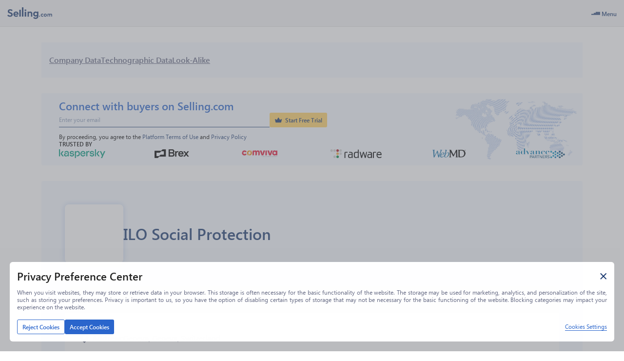

--- FILE ---
content_type: text/html; charset=utf-8
request_url: https://www.selling.com/company/ilo-social-protection/37965934
body_size: 24984
content:
<!DOCTYPE html><html lang="en"><head><meta charSet="utf-8"/><meta name="viewport" content="width=device-width"/><script type="application/ld+json">{"@context":"https://schema.org","@type":"FAQPage","mainEntity":[{"@type":"Question","name":"Where is ILO Social Protection’s headquarters?","acceptedAnswer":{"@type":"Answer","text":"ILO Social Protection’s headquarters is in Geneva, Geneva , Switzerland"}},{"@type":"Question","name":"What is ILO Social Protection’s official website?","acceptedAnswer":{"@type":"Answer","text":"ILO Social Protection’s official website is social-protection.org"}},{"@type":"Question","name":"What is ILO Social Protection’s revenue?","acceptedAnswer":{"@type":"Answer","text":"ILO Social Protection’s revenue is $100 - 999 M"}},{"@type":"Question","name":"What is ILO Social Protection’s industry?","acceptedAnswer":{"@type":"Answer","text":"ILO Social Protection is in the industry: Government Administration"}},{"@type":"Question","name":"How many employees are working in ILO Social Protection?","acceptedAnswer":{"@type":"Answer","text":"ILO Social Protection has 1,001-5,000 employees"}},{"@type":"Question","name":"What is ILO Social Protection’s tech stack?","acceptedAnswer":{"@type":"Answer","text":"ILO Social Protection uses these technologies: Azure DNS"}}]}</script><title>ILO Social Protection-Overview, Competitors &amp; Contact Info | Selling.com</title><meta name="robots" content="index,follow"/><meta name="description" content="Get ILO Social Protection’s (social-protection.org) location in Geneva Switzerland, revenue, industry, competitors, technographics and contact information. Find and reach similar companies by location, industry or both. Make use of the employees’ contact info like phone number, email address and LinkedIn profile to contact key decision makers."/><meta property="og:title" content="ILO Social Protection-Overview, Competitors &amp; Contact Info | Selling.com"/><meta property="og:description" content="Get ILO Social Protection’s (social-protection.org) location in Geneva Switzerland, revenue, industry, competitors, technographics and contact information. Find and reach similar companies by location, industry or both. Make use of the employees’ contact info like phone number, email address and LinkedIn profile to contact key decision makers."/><link rel="canonical" href="https://selling.com/company/ilo-social-protection/37965934"/><link rel="preload" as="image" imageSrcSet="/_next/image?url=%2F_next%2Fstatic%2Fmedia%2Fkaspersky.9792eaa2.png&amp;w=256&amp;q=75 1x, /_next/image?url=%2F_next%2Fstatic%2Fmedia%2Fkaspersky.9792eaa2.png&amp;w=384&amp;q=75 2x" fetchpriority="high"/><link rel="preload" as="image" imageSrcSet="/_next/image?url=%2F_next%2Fstatic%2Fmedia%2Fbrex.b35d1e9a.png&amp;w=128&amp;q=75 1x, /_next/image?url=%2F_next%2Fstatic%2Fmedia%2Fbrex.b35d1e9a.png&amp;w=256&amp;q=75 2x" fetchpriority="high"/><link rel="preload" as="image" imageSrcSet="/_next/image?url=%2F_next%2Fstatic%2Fmedia%2Fcomviva.33c1fd1a.png&amp;w=256&amp;q=75 1x, /_next/image?url=%2F_next%2Fstatic%2Fmedia%2Fcomviva.33c1fd1a.png&amp;w=384&amp;q=75 2x" fetchpriority="high"/><link rel="preload" as="image" imageSrcSet="/_next/image?url=%2F_next%2Fstatic%2Fmedia%2Fradware.83c8d431.png&amp;w=256&amp;q=75 1x, /_next/image?url=%2F_next%2Fstatic%2Fmedia%2Fradware.83c8d431.png&amp;w=384&amp;q=75 2x" fetchpriority="high"/><link rel="preload" as="image" imageSrcSet="/_next/image?url=%2F_next%2Fstatic%2Fmedia%2Fwebmd.a7df2a92.png&amp;w=128&amp;q=75 1x, /_next/image?url=%2F_next%2Fstatic%2Fmedia%2Fwebmd.a7df2a92.png&amp;w=256&amp;q=75 2x" fetchpriority="high"/><link rel="preload" as="image" imageSrcSet="/_next/image?url=%2F_next%2Fstatic%2Fmedia%2Fadvance.4497729e.png&amp;w=256&amp;q=75 1x, /_next/image?url=%2F_next%2Fstatic%2Fmedia%2Fadvance.4497729e.png&amp;w=384&amp;q=75 2x" fetchpriority="high"/><link rel="preload" as="image" imageSrcSet="/_next/image?url=%2F_next%2Fstatic%2Fmedia%2Fpremium-access-banner-map.5c5b9d19.png&amp;w=640&amp;q=75 1x, /_next/image?url=%2F_next%2Fstatic%2Fmedia%2Fpremium-access-banner-map.5c5b9d19.png&amp;w=1080&amp;q=75 2x" fetchpriority="high"/><meta name="next-head-count" content="16"/><link href="https://get.geojs.io" rel="preconnect"/><link href="/favicon.ico" rel="shortcut icon" type="image/vnd.microsoft.icon"/><link href="/manifest.json" rel="manifest" type="application/json"/><meta content="text/html; charset=UTF-8" http-equiv="Content-type"/><meta content="https://web-static-content.infotelligent.com/og-image.png" property="og:image"/><meta content="https://www.selling.com" property="og:url"/><link rel="preload" href="/_next/static/media/e887750ee40e67a4-s.p.woff" as="font" type="font/woff" crossorigin="anonymous" data-next-font="size-adjust"/><link rel="preload" href="/_next/static/media/9b77317c4f3f12ff-s.p.ttf" as="font" type="font/ttf" crossorigin="anonymous" data-next-font="size-adjust"/><link rel="preload" href="/_next/static/media/5116debd3263bed4-s.p.woff" as="font" type="font/woff" crossorigin="anonymous" data-next-font="size-adjust"/><link rel="preload" href="/_next/static/media/a658a76a082b0b90-s.p.ttf" as="font" type="font/ttf" crossorigin="anonymous" data-next-font="size-adjust"/><link rel="preload" href="/_next/static/media/16d5ac369eeb84cd-s.p.woff" as="font" type="font/woff" crossorigin="anonymous" data-next-font="size-adjust"/><link rel="preload" href="/_next/static/media/9a346c67c81b9f4e-s.p.ttf" as="font" type="font/ttf" crossorigin="anonymous" data-next-font="size-adjust"/><link rel="preload" href="/_next/static/media/2552109f519f22ed-s.p.woff" as="font" type="font/woff" crossorigin="anonymous" data-next-font="size-adjust"/><link rel="preload" href="/_next/static/media/644bbbc1f473334f-s.p.ttf" as="font" type="font/ttf" crossorigin="anonymous" data-next-font="size-adjust"/><link rel="preload" href="/_next/static/media/b5236221ba0153e8-s.p.woff" as="font" type="font/woff" crossorigin="anonymous" data-next-font="size-adjust"/><link rel="preload" href="/_next/static/media/97fcaea486f091df-s.p.ttf" as="font" type="font/ttf" crossorigin="anonymous" data-next-font="size-adjust"/><link rel="preload" href="/_next/static/media/5357ede66e753649-s.p.woff" as="font" type="font/woff" crossorigin="anonymous" data-next-font="size-adjust"/><link rel="preload" href="/_next/static/media/661bf7d816cf9083-s.p.ttf" as="font" type="font/ttf" crossorigin="anonymous" data-next-font="size-adjust"/><link rel="preload" href="/_next/static/css/1bc744746ecfd572.css" as="style"/><link rel="stylesheet" href="/_next/static/css/1bc744746ecfd572.css" data-n-g=""/><noscript data-n-css=""></noscript><script defer="" nomodule="" src="/_next/static/chunks/polyfills-42372ed130431b0a.js"></script><script defer="" src="/_next/static/chunks/5387.831e926aebf5c8c4.js"></script><script src="/_next/static/chunks/webpack-4a29f14dd4c3fa53.js" defer=""></script><script src="/_next/static/chunks/framework-b0ec748c7a4c483a.js" defer=""></script><script src="/_next/static/chunks/main-24fcef365000a190.js" defer=""></script><script src="/_next/static/chunks/pages/_app-3386a39f6236040b.js" defer=""></script><script src="/_next/static/chunks/4558-216c90cfd20058e7.js" defer=""></script><script src="/_next/static/chunks/1795-827392e9fa372015.js" defer=""></script><script src="/_next/static/chunks/3192-4aec7c90282276b2.js" defer=""></script><script src="/_next/static/chunks/pages/company/%5B...slug%5D-2d7e2243de9ee4b7.js" defer=""></script><script src="/_next/static/5yp-1DQF7l0e48xaaibcR/_buildManifest.js" defer=""></script><script src="/_next/static/5yp-1DQF7l0e48xaaibcR/_ssgManifest.js" defer=""></script><style data-styled="" data-styled-version="5.3.6">.jOjbxy{box-sizing:border-box;display:-webkit-box;display:-webkit-flex;display:-ms-flexbox;display:flex;width:100%;height:55px;background-color:#F2F3F4;border-bottom:1px solid #E0E0E0;-webkit-align-items:center;-webkit-box-align:center;-ms-flex-align:center;align-items:center;padding:0 15px 0 0;font-size:14px;}/*!sc*/
@media only screen and (max-width:1920px){.jOjbxy{font-size:13px;}}/*!sc*/
@media only screen and (max-width:1600px){.jOjbxy{font-size:12px;}}/*!sc*/
@media only screen and (max-width:768px){.jOjbxy{font-size:14px;}}/*!sc*/
data-styled.g1[id="sc-7limz0-0"]{content:"jOjbxy,"}/*!sc*/
.dbSulQ{display:-webkit-box;display:-webkit-flex;display:-ms-flexbox;display:flex;-webkit-align-items:center;-webkit-box-align:center;-ms-flex-align:center;align-items:center;-webkit-box-pack:center;-webkit-justify-content:center;-ms-flex-pack:center;justify-content:center;padding:0.65em;cursor:pointer;color:#616680;border-radius:3px;}/*!sc*/
data-styled.g2[id="sc-1h418ok-0"]{content:"dbSulQ,"}/*!sc*/
.esfIyH{display:none;position:absolute;top:100%;background-color:#1C3B71;color:#FFFFFF;padding:0.65em;z-index:1;}/*!sc*/
.bUVgXb{display:none;position:absolute;top:100%;background-color:#1C3B71;color:#FFFFFF;padding:0.65em;z-index:1;}/*!sc*/
.bUVgXb:before{content:"";z-index:-1;position:absolute;top:-35px;width:100px;height:35px;left:80px;}/*!sc*/
@media only screen and (max-width:1920px){.bUVgXb:before{top:-30px;}}/*!sc*/
@media only screen and (max-width:1600px){.bUVgXb:before{top:-30px;}}/*!sc*/
@media only screen and (max-width:768px){.bUVgXb:before{top:-35px;}}/*!sc*/
@media only screen and (max-width:1920px){.bUVgXb:before{height:30px;}}/*!sc*/
@media only screen and (max-width:1600px){.bUVgXb:before{height:30px;}}/*!sc*/
@media only screen and (max-width:768px){.bUVgXb:before{height:35px;}}/*!sc*/
data-styled.g3[id="sc-1h418ok-1"]{content:"esfIyH,bUVgXb,"}/*!sc*/
.kqIgNA{display:-webkit-box;display:-webkit-flex;display:-ms-flexbox;display:flex;-webkit-align-items:center;-webkit-box-align:center;-ms-flex-align:center;align-items:center;-webkit-box-pack:center;-webkit-justify-content:center;-ms-flex-pack:center;justify-content:center;position:relative;gap:0.5em;font-size:14px;-webkit-user-select:none;-moz-user-select:none;-ms-user-select:none;user-select:none;height:-webkit-fit-content;height:-moz-fit-content;height:fit-content;}/*!sc*/
@media only screen and (max-width:1920px){.kqIgNA{font-size:13px;}}/*!sc*/
@media only screen and (max-width:1600px){.kqIgNA{font-size:12px;}}/*!sc*/
@media only screen and (max-width:768px){.kqIgNA{font-size:14px;}}/*!sc*/
.kqIgNA .sc-1h418ok-1{left:0;min-width:calc(100% + 50px);}/*!sc*/
.kqIgNA.kqIgNA .sc-1h418ok-0 i{color:#616680;}/*!sc*/
.kqIgNA:hover.sc-1h418ok-2:hover .sc-1h418ok-0 i{color:#FFFFFF;}/*!sc*/
.kqIgNA:hover.sc-1h418ok-2:hover .sc-1h418ok-0 .flip-icon i{-webkit-transform:rotate(180deg);-ms-transform:rotate(180deg);transform:rotate(180deg);}/*!sc*/
.kqIgNA:hover .sc-1h418ok-0{color:#FFFFFF;background-color:#1C3B71;border-radius:0 3px 0 0;}/*!sc*/
.kqIgNA:hover .sc-1h418ok-1{display:-webkit-box;display:-webkit-flex;display:-ms-flexbox;display:flex;border-radius:0 3px 3px 3px;}/*!sc*/
data-styled.g4[id="sc-1h418ok-2"]{content:"kqIgNA,"}/*!sc*/
.gTikQK{border-radius:3px;}/*!sc*/
.gTikQK:hover{background-color:#1C3B71;color:#FFFFFF;}/*!sc*/
data-styled.g5[id="sc-14vgiim-0"]{content:"gTikQK,"}/*!sc*/
.eyngyT.eyngyT.eyngyT.eyngyT{white-space:nowrap;overflow:hidden;text-overflow:ellipsis;}/*!sc*/
data-styled.g6[id="sc-1qn734e-0"]{content:"eyngyT,"}/*!sc*/
.jercHU{display:-webkit-box;display:-webkit-flex;display:-ms-flexbox;display:flex;line-height:1;margin:0.25em 0 0;font-size:0.75em;}/*!sc*/
.jercHU i{padding:1px;display:-webkit-box;display:-webkit-flex;display:-ms-flexbox;display:flex;line-height:1;font-size:1em;position:relative;font-weight:400!important;color:#1C3B71;}/*!sc*/
.egLJFE{display:-webkit-box;display:-webkit-flex;display:-ms-flexbox;display:flex;line-height:1;font-size:1em;}/*!sc*/
.egLJFE i{padding:1px;display:-webkit-box;display:-webkit-flex;display:-ms-flexbox;display:flex;line-height:1;font-size:1em;position:relative;font-weight:400!important;color:#1C3B71;}/*!sc*/
.jLeYwh{display:-webkit-box;display:-webkit-flex;display:-ms-flexbox;display:flex;line-height:1;font-size:1em;}/*!sc*/
.jLeYwh i{padding:1px;display:-webkit-box;display:-webkit-flex;display:-ms-flexbox;display:flex;line-height:1;font-size:1em;position:relative;font-weight:400!important;color:#FFFFFF;}/*!sc*/
data-styled.g10[id="sc-1ew8zb7-0"]{content:"jercHU,egLJFE,jLeYwh,"}/*!sc*/
.YQcoZ{display:-webkit-box;display:-webkit-flex;display:-ms-flexbox;display:flex;gap:0.5em;-webkit-align-items:center;-webkit-box-align:center;-ms-flex-align:center;align-items:center;white-space:nowrap;cursor:pointer;padding:0.55em 3px;width:100%;-webkit-user-select:none;-moz-user-select:none;-ms-user-select:none;user-select:none;}/*!sc*/
.YQcoZ.YQcoZ.YQcoZ,.YQcoZ.YQcoZ.YQcoZ i{color:#8BACE7;}/*!sc*/
.YQcoZ:hover.sc-2fjcb2-0:hover.sc-2fjcb2-0:hover,.YQcoZ:hover.YQcoZ:hover.YQcoZ:hover i{color:#FFFFFF;}/*!sc*/
data-styled.g11[id="sc-2fjcb2-0"]{content:"YQcoZ,"}/*!sc*/
.jdSqcD{display:-webkit-box;display:-webkit-flex;display:-ms-flexbox;display:flex;-webkit-flex-direction:column;-ms-flex-direction:column;flex-direction:column;gap:0.5em;width:100%;}/*!sc*/
data-styled.g12[id="sc-1y6rent-0"]{content:"jdSqcD,"}/*!sc*/
.kjzZcN{display:-webkit-box;display:-webkit-flex;display:-ms-flexbox;display:flex;gap:1em;}/*!sc*/
data-styled.g13[id="sc-1ffqq9-0"]{content:"kjzZcN,"}/*!sc*/
.lcbKUu{display:-webkit-box;display:-webkit-flex;display:-ms-flexbox;display:flex;-webkit-flex-direction:column;-ms-flex-direction:column;flex-direction:column;gap:0.5em;}/*!sc*/
data-styled.g14[id="sc-1ffqq9-1"]{content:"lcbKUu,"}/*!sc*/
.zdkhE{display:-webkit-box;display:-webkit-flex;display:-ms-flexbox;display:flex;text-transform:uppercase;white-space:nowrap;font-weight:bold;-webkit-user-select:none;-moz-user-select:none;-ms-user-select:none;user-select:none;border-bottom:1px solid #8BACE7;padding-bottom:0.65em;width:100%;}/*!sc*/
data-styled.g15[id="sc-1ffqq9-2"]{content:"zdkhE,"}/*!sc*/
.eGXQUM{display:-webkit-box;display:-webkit-flex;display:-ms-flexbox;display:flex;-webkit-align-items:center;-webkit-box-align:center;-ms-flex-align:center;align-items:center;-webkit-box-pack:center;-webkit-justify-content:center;-ms-flex-pack:center;justify-content:center;gap:0.5em;}/*!sc*/
data-styled.g16[id="sc-4nvq20-0"]{content:"eGXQUM,"}/*!sc*/
.fuAoHB{display:-webkit-box;display:-webkit-flex;display:-ms-flexbox;display:flex;-webkit-align-items:center;-webkit-box-align:center;-ms-flex-align:center;align-items:center;gap:0.5em;font-size:14px;}/*!sc*/
@media only screen and (max-width:1920px){.fuAoHB{font-size:13px;}}/*!sc*/
@media only screen and (max-width:1600px){.fuAoHB{font-size:12px;}}/*!sc*/
@media only screen and (max-width:768px){.fuAoHB{font-size:14px;}}/*!sc*/
data-styled.g17[id="sc-169fxkg-0"]{content:"fuAoHB,"}/*!sc*/
.egAWot.egAWot.egAWot.egAWot{display:-webkit-box;display:-webkit-flex;display:-ms-flexbox;display:flex;color:#1C3B71;-webkit-text-decoration-color:#1C3B71;text-decoration-color:#1C3B71;}/*!sc*/
data-styled.g18[id="sc-hs9po4-0"]{content:"egAWot,"}/*!sc*/
.fJgCZq{height:24px;width:auto;}/*!sc*/
data-styled.g21[id="sc-136sp97-0"]{content:"fJgCZq,"}/*!sc*/
.jsqVzs{display:-webkit-box;display:-webkit-flex;display:-ms-flexbox;display:flex;-webkit-align-items:center;-webkit-box-align:center;-ms-flex-align:center;align-items:center;-webkit-box-pack:start;-webkit-justify-content:start;-ms-flex-pack:start;justify-content:start;-webkit-flex-shrink:0;-ms-flex-negative:0;flex-shrink:0;padding-left:15px;gap:1em;width:310px;}/*!sc*/
@media only screen and (max-width:1920px){.jsqVzs{width:263px;}}/*!sc*/
@media only screen and (max-width:1600px){.jsqVzs{width:263px;}}/*!sc*/
@media only screen and (max-width:768px){.jsqVzs{width:310px;}}/*!sc*/
data-styled.g22[id="sc-sdxvlt-0"]{content:"jsqVzs,"}/*!sc*/
.dNkyDJ{display:-webkit-box;display:-webkit-flex;display:-ms-flexbox;display:flex;position:-webkit-sticky;position:sticky;z-index:1005;top:0;}/*!sc*/
data-styled.g23[id="sc-c8a43f6b-0"]{content:"dNkyDJ,"}/*!sc*/
{font-family:'__segoeUIFont_f0f356','__segoeUIFont_Fallback_f0f356',-apple-system,BlinkMacSystemFont,Helvetica Neue,Helvetica,Arial,Ubuntu,sans-serif!important;}/*!sc*/
[class*=" infotelligent-icon"],[class^=infotelligent-icon]{font-family:'__iconFont_d5c013','__iconFont_Fallback_d5c013'!important;-webkit-font-smoothing:antialiased;-moz-osx-font-smoothing:grayscale;font-style:normal;}/*!sc*/
.infotelligent-icon-add-list::before{content:"\f500";}/*!sc*/
.infotelligent-icon-add-mailbox::before{content:"\f501";}/*!sc*/
.infotelligent-icon-add-time::before{content:"\f502";}/*!sc*/
.infotelligent-icon-add-to-queue::before{content:"\f503";}/*!sc*/
.infotelligent-icon-address-book::before{content:"\f504";}/*!sc*/
.infotelligent-icon-ai_personas::before{content:"\f505";}/*!sc*/
.infotelligent-icon-align-center::before{content:"\f506";}/*!sc*/
.infotelligent-icon-align-left::before{content:"\f507";}/*!sc*/
.infotelligent-icon-align-right::before{content:"\f508";}/*!sc*/
.infotelligent-icon-analytics-cirlcle::before{content:"\f509";}/*!sc*/
.infotelligent-icon-api-key::before{content:"\f50a";}/*!sc*/
.infotelligent-icon-api-play::before{content:"\f50b";}/*!sc*/
.infotelligent-icon-api-star::before{content:"\f50c";}/*!sc*/
.infotelligent-icon-api-usage::before{content:"\f50d";}/*!sc*/
.infotelligent-icon-api::before{content:"\f50e";}/*!sc*/
.infotelligent-icon-archive::before{content:"\f50f";}/*!sc*/
.infotelligent-icon-arrow-chevron-down::before{content:"\f510";}/*!sc*/
.infotelligent-icon-arrow-chevron-duo-down::before{content:"\f511";}/*!sc*/
.infotelligent-icon-arrow-chevron-duo-left::before{content:"\f512";}/*!sc*/
.infotelligent-icon-arrow-chevron-duo-right::before{content:"\f513";}/*!sc*/
.infotelligent-icon-arrow-chevron-duo-up::before{content:"\f514";}/*!sc*/
.infotelligent-icon-arrow-chevron-left::before{content:"\f515";}/*!sc*/
.infotelligent-icon-arrow-chevron-right::before{content:"\f516";}/*!sc*/
.infotelligent-icon-arrow-chevron-up-down::before{content:"\f517";}/*!sc*/
.infotelligent-icon-arrow-chevron-up::before{content:"\f518";}/*!sc*/
.infotelligent-icon-arrow-circle-chevron-down::before{content:"\f519";}/*!sc*/
.infotelligent-icon-arrow-circle-chevron-left::before{content:"\f51a";}/*!sc*/
.infotelligent-icon-arrow-circle-chevron-right::before{content:"\f51b";}/*!sc*/
.infotelligent-icon-arrow-circle-chevron-up::before{content:"\f51c";}/*!sc*/
.infotelligent-icon-arrow-down::before{content:"\f51d";}/*!sc*/
.infotelligent-icon-arrow-left::before{content:"\f51e";}/*!sc*/
.infotelligent-icon-arrow-right::before{content:"\f51f";}/*!sc*/
.infotelligent-icon-arrow-top-corner::before{content:"\f520";}/*!sc*/
.infotelligent-icon-arrow-up::before{content:"\f521";}/*!sc*/
.infotelligent-icon-arrows-left-right::before{content:"\f522";}/*!sc*/
.infotelligent-icon-asterisk::before{content:"\f523";}/*!sc*/
.infotelligent-icon-attachments::before{content:"\f524";}/*!sc*/
.infotelligent-icon-attention-circle::before{content:"\f525";}/*!sc*/
.infotelligent-icon-attention-triangle::before{content:"\f526";}/*!sc*/
.infotelligent-icon-back-button::before{content:"\f527";}/*!sc*/
.infotelligent-icon-bell::before{content:"\f528";}/*!sc*/
.infotelligent-icon-blogs::before{content:"\f529";}/*!sc*/
.infotelligent-icon-bold::before{content:"\f52a";}/*!sc*/
.infotelligent-icon-book::before{content:"\f52b";}/*!sc*/
.infotelligent-icon-bookmark-empty::before{content:"\f52c";}/*!sc*/
.infotelligent-icon-bookmark-plus::before{content:"\f52d";}/*!sc*/
.infotelligent-icon-briefcase-filled::before{content:"\f52e";}/*!sc*/
.infotelligent-icon-briefcase-outline::before{content:"\f52f";}/*!sc*/
.infotelligent-icon-building::before{content:"\f530";}/*!sc*/
.infotelligent-icon-burger::before{content:"\f531";}/*!sc*/
.infotelligent-icon-calendar-check::before{content:"\f532";}/*!sc*/
.infotelligent-icon-calendar-cross::before{content:"\f533";}/*!sc*/
.infotelligent-icon-calendar::before{content:"\f534";}/*!sc*/
.infotelligent-icon-call-income::before{content:"\f535";}/*!sc*/
.infotelligent-icon-call-outcome::before{content:"\f536";}/*!sc*/
.infotelligent-icon-cancel-arrow::before{content:"\f537";}/*!sc*/
.infotelligent-icon-cancel::before{content:"\f538";}/*!sc*/
.infotelligent-icon-card::before{content:"\f539";}/*!sc*/
.infotelligent-icon-caret-down::before{content:"\f53a";}/*!sc*/
.infotelligent-icon-caret-left::before{content:"\f53b";}/*!sc*/
.infotelligent-icon-caret-right::before{content:"\f53c";}/*!sc*/
.infotelligent-icon-caret-up::before{content:"\f53d";}/*!sc*/
.infotelligent-icon-change-user::before{content:"\f53e";}/*!sc*/
.infotelligent-icon-check-circle::before{content:"\f53f";}/*!sc*/
.infotelligent-icon-check-feature::before{content:"\f540";}/*!sc*/
.infotelligent-icon-check-square::before{content:"\f541";}/*!sc*/
.infotelligent-icon-check::before{content:"\f542";}/*!sc*/
.infotelligent-icon-chrome::before{content:"\f543";}/*!sc*/
.infotelligent-icon-clear::before{content:"\f544";}/*!sc*/
.infotelligent-icon-click::before{content:"\f545";}/*!sc*/
.infotelligent-icon-clock::before{content:"\f546";}/*!sc*/
.infotelligent-icon-close-circle::before{content:"\f547";}/*!sc*/
.infotelligent-icon-close::before{content:"\f548";}/*!sc*/
.infotelligent-icon-cloud-download::before{content:"\f549";}/*!sc*/
.infotelligent-icon-cloud::before{content:"\f54a";}/*!sc*/
.infotelligent-icon-code-list::before{content:"\f54b";}/*!sc*/
.infotelligent-icon-code-uc::before{content:"\f54c";}/*!sc*/
.infotelligent-icon-code::before{content:"\f54d";}/*!sc*/
.infotelligent-icon-coin::before{content:"\f54e";}/*!sc*/
.infotelligent-icon-collapse::before{content:"\f54f";}/*!sc*/
.infotelligent-icon-condition::before{content:"\f550";}/*!sc*/
.infotelligent-icon-connect::before{content:"\f551";}/*!sc*/
.infotelligent-icon-connected::before{content:"\f552";}/*!sc*/
.infotelligent-icon-contact-book::before{content:"\f553";}/*!sc*/
.infotelligent-icon-contact_us::before{content:"\f554";}/*!sc*/
.infotelligent-icon-copy::before{content:"\f555";}/*!sc*/
.infotelligent-icon-credentials::before{content:"\f556";}/*!sc*/
.infotelligent-icon-cross::before{content:"\f557";}/*!sc*/
.infotelligent-icon-crown::before{content:"\f558";}/*!sc*/
.infotelligent-icon-data-base::before{content:"\f559";}/*!sc*/
.infotelligent-icon-data-center::before{content:"\f55a";}/*!sc*/
.infotelligent-icon-data::before{content:"\f55b";}/*!sc*/
.infotelligent-icon-delivered::before{content:"\f55c";}/*!sc*/
.infotelligent-icon-diamond::before{content:"\f55d";}/*!sc*/
.infotelligent-icon-diploma::before{content:"\f55e";}/*!sc*/
.infotelligent-icon-disconnect-clear::before{content:"\f55f";}/*!sc*/
.infotelligent-icon-disposition::before{content:"\f560";}/*!sc*/
.infotelligent-icon-documents::before{content:"\f561";}/*!sc*/
.infotelligent-icon-dollar-s::before{content:"\f562";}/*!sc*/
.infotelligent-icon-dots-h::before{content:"\f563";}/*!sc*/
.infotelligent-icon-dots-v::before{content:"\f564";}/*!sc*/
.infotelligent-icon-download::before{content:"\f565";}/*!sc*/
.infotelligent-icon-drag-icon::before{content:"\f566";}/*!sc*/
.infotelligent-icon-dynamics::before{content:"\f567";}/*!sc*/
.infotelligent-icon-edit-outline::before{content:"\f568";}/*!sc*/
.infotelligent-icon-edit-tags::before{content:"\f569";}/*!sc*/
.infotelligent-icon-editor-ai-stars::before{content:"\f56a";}/*!sc*/
.infotelligent-icon-editor-align-center::before{content:"\f56b";}/*!sc*/
.infotelligent-icon-editor-align-left::before{content:"\f56c";}/*!sc*/
.infotelligent-icon-editor-align-right::before{content:"\f56d";}/*!sc*/
.infotelligent-icon-editor-attachments::before{content:"\f56e";}/*!sc*/
.infotelligent-icon-editor-bold::before{content:"\f56f";}/*!sc*/
.infotelligent-icon-editor-clear::before{content:"\f570";}/*!sc*/
.infotelligent-icon-editor-code::before{content:"\f571";}/*!sc*/
.infotelligent-icon-editor-external-link::before{content:"\f572";}/*!sc*/
.infotelligent-icon-editor-eye::before{content:"\f573";}/*!sc*/
.infotelligent-icon-editor-image::before{content:"\f574";}/*!sc*/
.infotelligent-icon-editor-italic::before{content:"\f575";}/*!sc*/
.infotelligent-icon-editor-link::before{content:"\f576";}/*!sc*/
.infotelligent-icon-editor-merge-cells::before{content:"\f577";}/*!sc*/
.infotelligent-icon-editor-ordered-list::before{content:"\f578";}/*!sc*/
.infotelligent-icon-editor-pen::before{content:"\f579";}/*!sc*/
.infotelligent-icon-editor-send-email::before{content:"\f57a";}/*!sc*/
.infotelligent-icon-editor-split-cells::before{content:"\f57b";}/*!sc*/
.infotelligent-icon-editor-styles::before{content:"\f57c";}/*!sc*/
.infotelligent-icon-editor-table::before{content:"\f57d";}/*!sc*/
.infotelligent-icon-editor-text::before{content:"\f57e";}/*!sc*/
.infotelligent-icon-editor-track::before{content:"\f57f";}/*!sc*/
.infotelligent-icon-editor-underline::before{content:"\f580";}/*!sc*/
.infotelligent-icon-editor-unlink::before{content:"\f581";}/*!sc*/
.infotelligent-icon-editor-unordered-list::before{content:"\f582";}/*!sc*/
.infotelligent-icon-editor-variables::before{content:"\f583";}/*!sc*/
.infotelligent-icon-email-attention::before{content:"\f584";}/*!sc*/
.infotelligent-icon-email-circle::before{content:"\f585";}/*!sc*/
.infotelligent-icon-email-closed::before{content:"\f586";}/*!sc*/
.infotelligent-icon-email-locked::before{content:"\f587";}/*!sc*/
.infotelligent-icon-email-reload::before{content:"\f588";}/*!sc*/
.infotelligent-icon-email-send::before{content:"\f589";}/*!sc*/
.infotelligent-icon-email-unlocked::before{content:"\f58a";}/*!sc*/
.infotelligent-icon-email-valid-clear::before{content:"\f58b";}/*!sc*/
.infotelligent-icon-email::before{content:"\f58c";}/*!sc*/
.infotelligent-icon-error::before{content:"\f58d";}/*!sc*/
.infotelligent-icon-excel::before{content:"\f58e";}/*!sc*/
.infotelligent-icon-exclude::before{content:"\f58f";}/*!sc*/
.infotelligent-icon-expand-all::before{content:"\f590";}/*!sc*/
.infotelligent-icon-export-up::before{content:"\f591";}/*!sc*/
.infotelligent-icon-eye-cross::before{content:"\f592";}/*!sc*/
.infotelligent-icon-eye-thin::before{content:"\f593";}/*!sc*/
.infotelligent-icon-eye::before{content:"\f594";}/*!sc*/
.infotelligent-icon-facebook::before{content:"\f595";}/*!sc*/
.infotelligent-icon-file-cross::before{content:"\f596";}/*!sc*/
.infotelligent-icon-file-edit::before{content:"\f597";}/*!sc*/
.infotelligent-icon-file-empty::before{content:"\f598";}/*!sc*/
.infotelligent-icon-file-plus::before{content:"\f599";}/*!sc*/
.infotelligent-icon-file-search::before{content:"\f59a";}/*!sc*/
.infotelligent-icon-filter-empty::before{content:"\f59b";}/*!sc*/
.infotelligent-icon-filter::before{content:"\f59c";}/*!sc*/
.infotelligent-icon-flag::before{content:"\f59d";}/*!sc*/
.infotelligent-icon-fluent_building::before{content:"\f59e";}/*!sc*/
.infotelligent-icon-folder-plus::before{content:"\f59f";}/*!sc*/
.infotelligent-icon-folder-search::before{content:"\f5a0";}/*!sc*/
.infotelligent-icon-folder::before{content:"\f5a1";}/*!sc*/
.infotelligent-icon-forward-button::before{content:"\f5a2";}/*!sc*/
.infotelligent-icon-funding::before{content:"\f5a3";}/*!sc*/
.infotelligent-icon-gears::before{content:"\f5a4";}/*!sc*/
.infotelligent-icon-globe-1::before{content:"\f5a5";}/*!sc*/
.infotelligent-icon-graduation::before{content:"\f5a6";}/*!sc*/
.infotelligent-icon-graph::before{content:"\f5a7";}/*!sc*/
.infotelligent-icon-history::before{content:"\f5a8";}/*!sc*/
.infotelligent-icon-home::before{content:"\f5a9";}/*!sc*/
.infotelligent-icon-hubspot::before{content:"\f5aa";}/*!sc*/
.infotelligent-icon-image::before{content:"\f5ab";}/*!sc*/
.infotelligent-icon-import::before{content:"\f5ac";}/*!sc*/
.infotelligent-icon-info-circle-bold::before{content:"\f5ad";}/*!sc*/
.infotelligent-icon-info-circle::before{content:"\f5ae";}/*!sc*/
.infotelligent-icon-italic::before{content:"\f5af";}/*!sc*/
.infotelligent-icon-json::before{content:"\f5b0";}/*!sc*/
.infotelligent-icon-key-filled::before{content:"\f5b1";}/*!sc*/
.infotelligent-icon-key::before{content:"\f5b2";}/*!sc*/
.infotelligent-icon-link-filled::before{content:"\f5b3";}/*!sc*/
.infotelligent-icon-link::before{content:"\f5b4";}/*!sc*/
.infotelligent-icon-linkedin::before{content:"\f5b5";}/*!sc*/
.infotelligent-icon-linkify::before{content:"\f5b6";}/*!sc*/
.infotelligent-icon-list-bullet::before{content:"\f5b7";}/*!sc*/
.infotelligent-icon-location::before{content:"\f5b8";}/*!sc*/
.infotelligent-icon-lock-filled::before{content:"\f5b9";}/*!sc*/
.infotelligent-icon-lock-heavy::before{content:"\f5ba";}/*!sc*/
.infotelligent-icon-lock-opened::before{content:"\f5bb";}/*!sc*/
.infotelligent-icon-lock::before{content:"\f5bc";}/*!sc*/
.infotelligent-icon-log-out::before{content:"\f5bd";}/*!sc*/
.infotelligent-icon-login::before{content:"\f5be";}/*!sc*/
.infotelligent-icon-logo-full::before{content:"\f5bf";}/*!sc*/
.infotelligent-icon-logo-short::before{content:"\f5c0";}/*!sc*/
.infotelligent-icon-long-left-arrow::before{content:"\f5c1";}/*!sc*/
.infotelligent-icon-mapping::before{content:"\f5c2";}/*!sc*/
.infotelligent-icon-minus::before{content:"\f5c3";}/*!sc*/
.infotelligent-icon-mobile-phone-locked::before{content:"\f5c4";}/*!sc*/
.infotelligent-icon-mobile-phone-research::before{content:"\f5c5";}/*!sc*/
.infotelligent-icon-mobile-phone-unlocked::before{content:"\f5c6";}/*!sc*/
.infotelligent-icon-money::before{content:"\f5c7";}/*!sc*/
.infotelligent-icon-move-to::before{content:"\f5c8";}/*!sc*/
.infotelligent-icon-news::before{content:"\f5c9";}/*!sc*/
.infotelligent-icon-no-results-technologies::before{content:"\f5ca";}/*!sc*/
.infotelligent-icon-not_logged::before{content:"\f5cb";}/*!sc*/
.infotelligent-icon-note::before{content:"\f5cc";}/*!sc*/
.infotelligent-icon-notes-filled::before{content:"\f5cd";}/*!sc*/
.infotelligent-icon-notes::before{content:"\f5ce";}/*!sc*/
.infotelligent-icon-ordered-list::before{content:"\f5cf";}/*!sc*/
.infotelligent-icon-outreach::before{content:"\f5d0";}/*!sc*/
.infotelligent-icon-owler::before{content:"\f5d1";}/*!sc*/
.infotelligent-icon-paper::before{content:"\f5d2";}/*!sc*/
.infotelligent-icon-pause-circle::before{content:"\f5d3";}/*!sc*/
.infotelligent-icon-pause::before{content:"\f5d4";}/*!sc*/
.infotelligent-icon-pen::before{content:"\f5d5";}/*!sc*/
.infotelligent-icon-phone-add::before{content:"\f5d6";}/*!sc*/
.infotelligent-icon-phone-arrows::before{content:"\f5d7";}/*!sc*/
.infotelligent-icon-phone-cross::before{content:"\f5d8";}/*!sc*/
.infotelligent-icon-phone-empty::before{content:"\f5d9";}/*!sc*/
.infotelligent-icon-phone-hq::before{content:"\f5da";}/*!sc*/
.infotelligent-icon-phone-locked::before{content:"\f5db";}/*!sc*/
.infotelligent-icon-phone-unlocked::before{content:"\f5dc";}/*!sc*/
.infotelligent-icon-phone-waves::before{content:"\f5dd";}/*!sc*/
.infotelligent-icon-play-circle::before{content:"\f5de";}/*!sc*/
.infotelligent-icon-plus-circle::before{content:"\f5df";}/*!sc*/
.infotelligent-icon-plus::before{content:"\f5e0";}/*!sc*/
.infotelligent-icon-point::before{content:"\f5e1";}/*!sc*/
.infotelligent-icon-pulse::before{content:"\f5e2";}/*!sc*/
.infotelligent-icon-puzzle::before{content:"\f5e3";}/*!sc*/
.infotelligent-icon-quesion-in-circle::before{content:"\f5e4";}/*!sc*/
.infotelligent-icon-question-circle::before{content:"\f5e5";}/*!sc*/
.infotelligent-icon-receipt::before{content:"\f5e6";}/*!sc*/
.infotelligent-icon-redo::before{content:"\f5e7";}/*!sc*/
.infotelligent-icon-replied::before{content:"\f5e8";}/*!sc*/
.infotelligent-icon-reply-all::before{content:"\f5e9";}/*!sc*/
.infotelligent-icon-reply::before{content:"\f5ea";}/*!sc*/
.infotelligent-icon-reset-password::before{content:"\f5eb";}/*!sc*/
.infotelligent-icon-right-arrow::before{content:"\f5ec";}/*!sc*/
.infotelligent-icon-rocket::before{content:"\f5ed";}/*!sc*/
.infotelligent-icon-rotate::before{content:"\f5ee";}/*!sc*/
.infotelligent-icon-salesforce::before{content:"\f5ef";}/*!sc*/
.infotelligent-icon-salesloft::before{content:"\f5f0";}/*!sc*/
.infotelligent-icon-save-outline::before{content:"\f5f1";}/*!sc*/
.infotelligent-icon-search::before{content:"\f5f2";}/*!sc*/
.infotelligent-icon-security-1::before{content:"\f5f3";}/*!sc*/
.infotelligent-icon-security-check::before{content:"\f5f4";}/*!sc*/
.infotelligent-icon-security-info::before{content:"\f5f5";}/*!sc*/
.infotelligent-icon-security-user::before{content:"\f5f6";}/*!sc*/
.infotelligent-icon-select-in-queue::before{content:"\f5f7";}/*!sc*/
.infotelligent-icon-send::before{content:"\f5f8";}/*!sc*/
.infotelligent-icon-settings-parallel::before{content:"\f5f9";}/*!sc*/
.infotelligent-icon-settings::before{content:"\f5fa";}/*!sc*/
.infotelligent-icon-share::before{content:"\f5fb";}/*!sc*/
.infotelligent-icon-shopping-container::before{content:"\f5fc";}/*!sc*/
.infotelligent-icon-show_analytics::before{content:"\f5fd";}/*!sc*/
.infotelligent-icon-signal::before{content:"\f5fe";}/*!sc*/
.infotelligent-icon-sitemap::before{content:"\f5ff";}/*!sc*/
.infotelligent-icon-sms::before{content:"\f600";}/*!sc*/
.infotelligent-icon-sms_dots::before{content:"\f601";}/*!sc*/
.infotelligent-icon-star::before{content:"\f602";}/*!sc*/
.infotelligent-icon-stats::before{content:"\f603";}/*!sc*/
.infotelligent-icon-styles::before{content:"\f604";}/*!sc*/
.infotelligent-icon-suppresion::before{content:"\f605";}/*!sc*/
.infotelligent-icon-suppression-minus::before{content:"\f606";}/*!sc*/
.infotelligent-icon-suppression-plus::before{content:"\f607";}/*!sc*/
.infotelligent-icon-sync::before{content:"\f608";}/*!sc*/
.infotelligent-icon-tag-cross::before{content:"\f609";}/*!sc*/
.infotelligent-icon-tag-plus::before{content:"\f60a";}/*!sc*/
.infotelligent-icon-target::before{content:"\f60b";}/*!sc*/
.infotelligent-icon-task-list::before{content:"\f60c";}/*!sc*/
.infotelligent-icon-task::before{content:"\f60d";}/*!sc*/
.infotelligent-icon-techno::before{content:"\f60e";}/*!sc*/
.infotelligent-icon-templates::before{content:"\f60f";}/*!sc*/
.infotelligent-icon-three-users::before{content:"\f610";}/*!sc*/
.infotelligent-icon-time-clock::before{content:"\f611";}/*!sc*/
.infotelligent-icon-toggle-off::before{content:"\f612";}/*!sc*/
.infotelligent-icon-toggle-on::before{content:"\f613";}/*!sc*/
.infotelligent-icon-topbar_account::before{content:"\f614";}/*!sc*/
.infotelligent-icon-topbar_ai_personas::before{content:"\f615";}/*!sc*/
.infotelligent-icon-topbar_call_analytics::before{content:"\f616";}/*!sc*/
.infotelligent-icon-topbar_call_history::before{content:"\f617";}/*!sc*/
.infotelligent-icon-topbar_call_reporting::before{content:"\f618";}/*!sc*/
.infotelligent-icon-topbar_dialer_settings::before{content:"\f619";}/*!sc*/
.infotelligent-icon-topbar_dispositions::before{content:"\f61a";}/*!sc*/
.infotelligent-icon-topbar_email_templates::before{content:"\f61b";}/*!sc*/
.infotelligent-icon-topbar_enrichment::before{content:"\f61c";}/*!sc*/
.infotelligent-icon-topbar_fields::before{content:"\f61d";}/*!sc*/
.infotelligent-icon-topbar_intent::before{content:"\f61e";}/*!sc*/
.infotelligent-icon-topbar_look-alike::before{content:"\f61f";}/*!sc*/
.infotelligent-icon-topbar_mailboxes::before{content:"\f620";}/*!sc*/
.infotelligent-icon-topbar_sequence_schedules::before{content:"\f621";}/*!sc*/
.infotelligent-icon-topbar_settings::before{content:"\f622";}/*!sc*/
.infotelligent-icon-topbar_sms::before{content:"\f623";}/*!sc*/
.infotelligent-icon-topbar_sms_campaigns::before{content:"\f624";}/*!sc*/
.infotelligent-icon-topbar_sms_optouts::before{content:"\f625";}/*!sc*/
.infotelligent-icon-topbar_tags::before{content:"\f626";}/*!sc*/
.infotelligent-icon-topbar_task::before{content:"\f627";}/*!sc*/
.infotelligent-icon-trash-thin::before{content:"\f628";}/*!sc*/
.infotelligent-icon-trash::before{content:"\f629";}/*!sc*/
.infotelligent-icon-twitter::before{content:"\f62a";}/*!sc*/
.infotelligent-icon-underline::before{content:"\f62b";}/*!sc*/
.infotelligent-icon-undo::before{content:"\f62c";}/*!sc*/
.infotelligent-icon-union::before{content:"\f62d";}/*!sc*/
.infotelligent-icon-unordered-list::before{content:"\f62e";}/*!sc*/
.infotelligent-icon-upload::before{content:"\f62f";}/*!sc*/
.infotelligent-icon-user-add::before{content:"\f630";}/*!sc*/
.infotelligent-icon-user-check::before{content:"\f631";}/*!sc*/
.infotelligent-icon-user-circle::before{content:"\f632";}/*!sc*/
.infotelligent-icon-user-cross::before{content:"\f633";}/*!sc*/
.infotelligent-icon-user-plus::before{content:"\f634";}/*!sc*/
.infotelligent-icon-user-remove::before{content:"\f635";}/*!sc*/
.infotelligent-icon-user::before{content:"\f636";}/*!sc*/
.infotelligent-icon-users-outline::before{content:"\f637";}/*!sc*/
.infotelligent-icon-users-two::before{content:"\f638";}/*!sc*/
.infotelligent-icon-users::before{content:"\f639";}/*!sc*/
.infotelligent-icon-variables::before{content:"\f63a";}/*!sc*/
.infotelligent-icon-verification::before{content:"\f63b";}/*!sc*/
.infotelligent-icon-volume-high::before{content:"\f63c";}/*!sc*/
.infotelligent-icon-volume-low::before{content:"\f63d";}/*!sc*/
.infotelligent-icon-volume-off::before{content:"\f63e";}/*!sc*/
.infotelligent-icon-website::before{content:"\f63f";}/*!sc*/
.infotelligent-icon-workflow::before{content:"\f640";}/*!sc*/
.infotelligent-icon-workflow_action::before{content:"\f641";}/*!sc*/
.infotelligent-icon-workflow_arrow::before{content:"\f642";}/*!sc*/
.infotelligent-icon-workflow_calls::before{content:"\f643";}/*!sc*/
.infotelligent-icon-workflow_crm::before{content:"\f644";}/*!sc*/
.infotelligent-icon-workflow_email::before{content:"\f645";}/*!sc*/
.infotelligent-icon-workflow_plus::before{content:"\f646";}/*!sc*/
.infotelligent-icon-workflow_truck::before{content:"\f647";}/*!sc*/
.infotelligent-icon-youtube::before{content:"\f648";}/*!sc*/
.infotelligent-icon-zoho::before{content:"\f649";}/*!sc*/
.infotelligent-icon-youtube{color:#f30017;}/*!sc*/
.infotelligent-icon-linkedin{color:#0077b5;}/*!sc*/
.infotelligent-icon-facebook{color:#204e98;}/*!sc*/
.infotelligent-icon-zoho{color:#2b78bd;}/*!sc*/
.infotelligent-icon-outreach{color:#5952ff;}/*!sc*/
.infotelligent-icon-twitter{color:#02b3e9;}/*!sc*/
.infotelligent-icon-salesforce{color:#00a1e0;}/*!sc*/
.infotelligent-icon-salesloft{color:#044c2c;}/*!sc*/
.infotelligent-icon-owler{color:#fd9d51;}/*!sc*/
.infotelligent-icon-hubspot{color:#f8761f;}/*!sc*/
.infotelligent-icon-dynamics{color:#1a237e;}/*!sc*/
.infotelligent-icon-excel{color:#016f36;}/*!sc*/
.infotelligent-icon-error{color:#e12c31;}/*!sc*/
.infotelligent-icon-connect{color:#1c3b71;}/*!sc*/
::-webkit-scrollbar{width:5px;height:5px;}/*!sc*/
::-webkit-scrollbar-thumb{background:#1C3B71;border-radius:50px;}/*!sc*/
::-webkit-scrollbar-track{background:transparent;}/*!sc*/
@-moz-document url-prefix(){*{-webkit-scrollbar-color:#1C3B71 transparent;-moz-scrollbar-color:#1C3B71 transparent;-ms-scrollbar-color:#1C3B71 transparent;scrollbar-color:#1C3B71 transparent;-webkit-scrollbar-width:thin;-moz-scrollbar-width:thin;-ms-scrollbar-width:thin;scrollbar-width:thin;}}/*!sc*/
*{padding:0;margin:0;border:0;}/*!sc*/
*,*:before,*:after{box-sizing:border-box;}/*!sc*/
:focus,:active{outline:none;}/*!sc*/
a:focus,a:active{outline:none;}/*!sc*/
nav,footer,header,aside{display:block;}/*!sc*/
input,button,textarea{font-family:inherit;}/*!sc*/
input::-ms-clear{display:none;}/*!sc*/
button{cursor:pointer;}/*!sc*/
button::-moz-focus-inner{padding:0;border:0;}/*!sc*/
a,a:visited{-webkit-text-decoration:none;text-decoration:none;color:inherit;}/*!sc*/
a:hover{-webkit-text-decoration:none;text-decoration:none;}/*!sc*/
ul li{list-style:none;}/*!sc*/
img{max-width:100%;display:block;}/*!sc*/
h1,h2,h3,h4,h5,h6{font-size:inherit;font-weight:400;}/*!sc*/
input,button,textarea,select{font:inherit;}/*!sc*/
*:not(svg){font:inherit;}/*!sc*/
body{font-family:'__segoeUIFont_f0f356','__segoeUIFont_Fallback_f0f356',-apple-system,BlinkMacSystemFont,Helvetica Neue,Helvetica,Arial,Ubuntu,sans-serif!important;background-color:#FFFFFF;font-size:16px;line-height:1.3;margin:0;-webkit-tap-highlight-color:transparent;}/*!sc*/
button,input,optgroup,select,textarea{font-family:'__segoeUIFont_f0f356','__segoeUIFont_Fallback_f0f356',-apple-system,BlinkMacSystemFont,Helvetica Neue,Helvetica,Arial,Ubuntu,sans-serif!important;}/*!sc*/
.ps-select-drop__menu{left:0!important;}/*!sc*/
.calendly-overlay .calendly-popup{padding:1em;}/*!sc*/
.calendly-popup-content.calendly-mobile{overflow:hidden;}/*!sc*/
data-styled.g24[id="sc-global-beUBsx1"]{content:"sc-global-beUBsx1,"}/*!sc*/
.dmbOno{height:35px;border-radius:3px;}/*!sc*/
@media only screen and (max-width:1920px){.dmbOno{height:30px;}}/*!sc*/
@media only screen and (max-width:1600px){.dmbOno{height:30px;}}/*!sc*/
@media only screen and (max-width:768px){.dmbOno{height:35px;}}/*!sc*/
data-styled.g26[id="sc-f6d89f2f-0"]{content:"dmbOno,"}/*!sc*/
.hGISIG{line-height:1.3;padding-top:1px;white-space:nowrap;overflow:hidden;text-overflow:ellipsis;}/*!sc*/
data-styled.g27[id="sc-fm1dve-0"]{content:"hGISIG,"}/*!sc*/
.djgQfe{display:-webkit-box;display:-webkit-flex;display:-ms-flexbox;display:flex;}/*!sc*/
.djgQfe svg{width:1em;height:1em;}/*!sc*/
data-styled.g28[id="sc-fm1dve-1"]{content:"djgQfe,"}/*!sc*/
.cwlZnQ{-webkit-user-select:none;-moz-user-select:none;-ms-user-select:none;user-select:none;box-sizing:border-box;position:relative;display:-webkit-inline-box;display:-webkit-inline-flex;display:-ms-inline-flexbox;display:inline-flex;-webkit-align-items:center;-webkit-box-align:center;-ms-flex-align:center;align-items:center;-webkit-box-pack:center;-webkit-justify-content:center;-ms-flex-pack:center;justify-content:center;outline:none;border-radius:3px;cursor:pointer;font-weight:600;font-family:inherit;border:none;background-color:#1C3B71;color:#FFFFFF;font-size:14px;height:35px;padding:20px;padding-top:0!important;padding-bottom:0!important;}/*!sc*/
.cwlZnQ .sc-fm1dve-1 + .sc-fm1dve-0{margin:0 0 0 .5em;}/*!sc*/
.cwlZnQ .sc-fm1dve-2{background-color:#FFFFFF;color:#1C3B71;border:1px solid #1C3B71;}/*!sc*/
@media only screen and (max-width:1920px){.cwlZnQ{font-size:13px;}}/*!sc*/
@media only screen and (max-width:1600px){.cwlZnQ{font-size:12px;}}/*!sc*/
@media only screen and (max-width:768px){.cwlZnQ{font-size:14px;}}/*!sc*/
@media only screen and (max-width:1920px){.cwlZnQ{height:30px;}}/*!sc*/
@media only screen and (max-width:1600px){.cwlZnQ{height:30px;}}/*!sc*/
@media only screen and (max-width:768px){.cwlZnQ{height:35px;}}/*!sc*/
@media only screen and (max-width:1920px){.cwlZnQ{padding:15px;}}/*!sc*/
@media only screen and (max-width:1600px){.cwlZnQ{padding:10px;}}/*!sc*/
@media only screen and (max-width:768px){.cwlZnQ{padding:20px;}}/*!sc*/
.cwlZnQ:disabled{opacity:.8;cursor:not-allowed;}/*!sc*/
.cwlZnQ:disabled>*{pointer-events:none;}/*!sc*/
.jmJCts{-webkit-user-select:none;-moz-user-select:none;-ms-user-select:none;user-select:none;box-sizing:border-box;position:relative;display:-webkit-inline-box;display:-webkit-inline-flex;display:-ms-inline-flexbox;display:inline-flex;-webkit-align-items:center;-webkit-box-align:center;-ms-flex-align:center;align-items:center;-webkit-box-pack:center;-webkit-justify-content:center;-ms-flex-pack:center;justify-content:center;outline:none;border-radius:3px;cursor:pointer;font-weight:600;font-family:inherit;border:none;background-color:#FFD166;color:#FFFFFF;font-size:14px;height:35px;padding:20px;padding-top:0!important;padding-bottom:0!important;}/*!sc*/
.jmJCts .sc-fm1dve-1 + .sc-fm1dve-0{margin:0 0 0 .5em;}/*!sc*/
.jmJCts .sc-fm1dve-2{background-color:#FFFFFF;color:#FFD166;border:1px solid #FFD166;}/*!sc*/
@media only screen and (max-width:1920px){.jmJCts{font-size:13px;}}/*!sc*/
@media only screen and (max-width:1600px){.jmJCts{font-size:12px;}}/*!sc*/
@media only screen and (max-width:768px){.jmJCts{font-size:14px;}}/*!sc*/
@media only screen and (max-width:1920px){.jmJCts{height:30px;}}/*!sc*/
@media only screen and (max-width:1600px){.jmJCts{height:30px;}}/*!sc*/
@media only screen and (max-width:768px){.jmJCts{height:35px;}}/*!sc*/
@media only screen and (max-width:1920px){.jmJCts{padding:15px;}}/*!sc*/
@media only screen and (max-width:1600px){.jmJCts{padding:10px;}}/*!sc*/
@media only screen and (max-width:768px){.jmJCts{padding:20px;}}/*!sc*/
.jmJCts:disabled{opacity:.8;cursor:not-allowed;}/*!sc*/
.jmJCts:disabled>*{pointer-events:none;}/*!sc*/
data-styled.g33[id="sc-fm1dve-6"]{content:"cwlZnQ,jmJCts,"}/*!sc*/
.ceGEWy{display:-webkit-box;display:-webkit-flex;display:-ms-flexbox;display:flex;}/*!sc*/
.ceGEWy button,.ceGEWy i{color:#1C3B71;}/*!sc*/
data-styled.g34[id="sc-wq86t2-0"]{content:"ceGEWy,"}/*!sc*/
.jyoHBD{display:-webkit-box;display:-webkit-flex;display:-ms-flexbox;display:flex;-webkit-align-items:center;-webkit-box-align:center;-ms-flex-align:center;align-items:center;gap:1em;margin-left:auto;}/*!sc*/
data-styled.g35[id="sc-eda33ea0-0"]{content:"jyoHBD,"}/*!sc*/
.kDQPwq{font-size:18px;color:#2A65CC;font-weight:700;}/*!sc*/
@media only screen and (max-width:1920px){.kDQPwq{font-size:17px;}}/*!sc*/
@media only screen and (max-width:1600px){.kDQPwq{font-size:16px;}}/*!sc*/
@media only screen and (max-width:768px){.kDQPwq{font-size:18px;}}/*!sc*/
data-styled.g49[id="sc-cb3de8ba-0"]{content:"kDQPwq,"}/*!sc*/
.fBqaZi{white-space:break-spaces;text-align:justify;}/*!sc*/
data-styled.g50[id="sc-cb3de8ba-1"]{content:"fBqaZi,"}/*!sc*/
.koWFGU{font-size:14px;display:-webkit-box;display:-webkit-flex;display:-ms-flexbox;display:flex;-webkit-flex-direction:column;-ms-flex-direction:column;flex-direction:column;width:100%;gap:0.5em;}/*!sc*/
@media only screen and (max-width:1920px){.koWFGU{font-size:13px;}}/*!sc*/
@media only screen and (max-width:1600px){.koWFGU{font-size:12px;}}/*!sc*/
@media only screen and (max-width:768px){.koWFGU{font-size:14px;}}/*!sc*/
data-styled.g51[id="sc-cb3de8ba-2"]{content:"koWFGU,"}/*!sc*/
.jqqNya{font-size:14px;display:-webkit-box;display:-webkit-flex;display:-ms-flexbox;display:flex;-webkit-flex-direction:column;-ms-flex-direction:column;flex-direction:column;gap:0.5em;}/*!sc*/
@media only screen and (max-width:1920px){.jqqNya{font-size:13px;}}/*!sc*/
@media only screen and (max-width:1600px){.jqqNya{font-size:12px;}}/*!sc*/
@media only screen and (max-width:768px){.jqqNya{font-size:14px;}}/*!sc*/
data-styled.g52[id="sc-5b5e0ecf-0"]{content:"jqqNya,"}/*!sc*/
.jkAppA{text-align:center;text-transform:uppercase;font-weight:600;}/*!sc*/
data-styled.g53[id="sc-5b5e0ecf-1"]{content:"jkAppA,"}/*!sc*/
.iNVogq{-webkit-box-pack:center;-webkit-justify-content:center;-ms-flex-pack:center;justify-content:center;display:-webkit-box;display:-webkit-flex;display:-ms-flexbox;display:flex;-webkit-flex-wrap:wrap;-ms-flex-wrap:wrap;flex-wrap:wrap;gap:1em;}/*!sc*/
.iNVogq img{height:1.5em;width:auto;}/*!sc*/
data-styled.g54[id="sc-5b5e0ecf-2"]{content:"iNVogq,"}/*!sc*/
.ePxzXW{z-index:2;display:-webkit-box;display:-webkit-flex;display:-ms-flexbox;display:flex;-webkit-flex-direction:column;-ms-flex-direction:column;flex-direction:column;position:relative;gap:1.5em;padding:1em;}/*!sc*/
data-styled.g56[id="sc-a9808d57-1"]{content:"ePxzXW,"}/*!sc*/
.gWnNC{display:-webkit-box;display:-webkit-flex;display:-ms-flexbox;display:flex;gap:2em;}/*!sc*/
data-styled.g57[id="sc-a9808d57-2"]{content:"gWnNC,"}/*!sc*/
.gDctTQ{position:relative;font-size:14px;-webkit-user-select:none;-moz-user-select:none;-ms-user-select:none;user-select:none;border-radius:3px;background-color:#F5F9FF;}/*!sc*/
@media only screen and (max-width:1920px){.gDctTQ{font-size:13px;}}/*!sc*/
@media only screen and (max-width:1600px){.gDctTQ{font-size:12px;}}/*!sc*/
@media only screen and (max-width:768px){.gDctTQ{font-size:14px;}}/*!sc*/
.gDctTQ .sc-cb3de8ba-0{font-size:24px;}/*!sc*/
@media only screen and (max-width:1920px){.gDctTQ .sc-cb3de8ba-0{font-size:23px;}}/*!sc*/
@media only screen and (max-width:1600px){.gDctTQ .sc-cb3de8ba-0{font-size:22px;}}/*!sc*/
@media only screen and (max-width:768px){.gDctTQ .sc-cb3de8ba-0{font-size:24px;}}/*!sc*/
.gDctTQ .sc-cb3de8ba-2{-webkit-flex-shrink:0;-ms-flex-negative:0;flex-shrink:0;max-width:650px;}/*!sc*/
@media only screen and (max-width:1920px){.gDctTQ .sc-cb3de8ba-2{max-width:600px;}}/*!sc*/
@media only screen and (max-width:1600px){.gDctTQ .sc-cb3de8ba-2{max-width:550px;}}/*!sc*/
.gDctTQ .sc-5b5e0ecf-1{text-align:start;}/*!sc*/
.gDctTQ .sc-a9808d57-1{padding:2em 3em;}/*!sc*/
@media only screen and (max-width:1920px){.gDctTQ .sc-a9808d57-1{padding:1.4em 3em;}}/*!sc*/
@media only screen and (max-width:1600px){.gDctTQ .sc-a9808d57-1{padding:1em 3em;}}/*!sc*/
.gDctTQ .sc-5b5e0ecf-2{-webkit-box-pack:justify;-webkit-justify-content:space-between;-ms-flex-pack:justify;justify-content:space-between;}/*!sc*/
.gDctTQ .sc-5b5e0ecf-2 img{height:2em;}/*!sc*/
data-styled.g58[id="sc-a9808d57-3"]{content:"gDctTQ,"}/*!sc*/
.gRvzpy{font-size:14px;display:-webkit-box;display:-webkit-flex;display:-ms-flexbox;display:flex;-webkit-flex-direction:column;-ms-flex-direction:column;flex-direction:column;-webkit-align-items:flex-start;-webkit-box-align:flex-start;-ms-flex-align:flex-start;align-items:flex-start;-webkit-box-pack:center;-webkit-justify-content:center;-ms-flex-pack:center;justify-content:center;position:absolute;right:0;top:0;height:100%;padding:1em;}/*!sc*/
@media only screen and (max-width:1920px){.gRvzpy{font-size:13px;}}/*!sc*/
@media only screen and (max-width:1600px){.gRvzpy{font-size:12px;}}/*!sc*/
@media only screen and (max-width:768px){.gRvzpy{font-size:14px;}}/*!sc*/
data-styled.g59[id="sc-e02185db-0"]{content:"gRvzpy,"}/*!sc*/
.blnynL{color:#1C3B71;cursor:pointer;}/*!sc*/
.blnynL:hover{-webkit-text-decoration:underline;text-decoration:underline;}/*!sc*/
data-styled.g60[id="sc-ba9411c2-0"]{content:"blnynL,"}/*!sc*/
.kwkGio{display:-webkit-box;display:-webkit-flex;display:-ms-flexbox;display:flex;width:100%;-webkit-box-pack:center;-webkit-justify-content:center;-ms-flex-pack:center;justify-content:center;-webkit-align-items:center;-webkit-box-align:center;-ms-flex-align:center;align-items:center;position:relative;}/*!sc*/
data-styled.g61[id="sc-aacdd0f1-0"]{content:"kwkGio,"}/*!sc*/
.ipkzXP{width:100%;height:35px;padding:0;border-bottom:1px solid #1C3B71;background-color:transparent;outline:none;font-size:14px;color:#1C3B71;}/*!sc*/
@media only screen and (max-width:1920px){.ipkzXP{height:30px;}}/*!sc*/
@media only screen and (max-width:1600px){.ipkzXP{height:30px;}}/*!sc*/
@media only screen and (max-width:768px){.ipkzXP{height:35px;}}/*!sc*/
@media only screen and (max-width:1920px){.ipkzXP{font-size:13px;}}/*!sc*/
@media only screen and (max-width:1600px){.ipkzXP{font-size:12px;}}/*!sc*/
@media only screen and (max-width:768px){.ipkzXP{font-size:14px;}}/*!sc*/
.ipkzXP::-webkit-input-placeholder{color:#1C3B71;opacity:0.5;}/*!sc*/
.ipkzXP::-moz-placeholder{color:#1C3B71;opacity:0.5;}/*!sc*/
.ipkzXP:-ms-input-placeholder{color:#1C3B71;opacity:0.5;}/*!sc*/
.ipkzXP::placeholder{color:#1C3B71;opacity:0.5;}/*!sc*/
data-styled.g62[id="sc-aacdd0f1-1"]{content:"ipkzXP,"}/*!sc*/
.eHa-Dls{display:-webkit-box;display:-webkit-flex;display:-ms-flexbox;display:flex;-webkit-align-items:center;-webkit-box-align:center;-ms-flex-align:center;align-items:center;-webkit-box-pack:justify;-webkit-justify-content:space-between;-ms-flex-pack:justify;justify-content:space-between;gap:2em;margin-bottom:1em;font-size:14px;}/*!sc*/
@media only screen and (max-width:1920px){.eHa-Dls{font-size:13px;}}/*!sc*/
@media only screen and (max-width:1600px){.eHa-Dls{font-size:12px;}}/*!sc*/
@media only screen and (max-width:768px){.eHa-Dls{font-size:14px;}}/*!sc*/
@media only screen and (max-width:350px){.eHa-Dls{-webkit-flex-direction:column;-ms-flex-direction:column;flex-direction:column;}.eHa-Dls .sc-wq86t2-0,.eHa-Dls button{width:100%;}}/*!sc*/
data-styled.g64[id="sc-c153442d-0"]{content:"eHa-Dls,"}/*!sc*/
</style></head><body><div id="__next"><div class="main-layout"><div class="sc-c8a43f6b-0 dNkyDJ"><header class="sc-7limz0-0 jOjbxy"><div class="sc-sdxvlt-0 jsqVzs"><a aria-label="Selling.com" href="/company/[...slug]"><div color="primary" class="sc-hs9po4-0 egAWot"><svg height="76" class="sc-136sp97-0 fJgCZq" width="291" viewBox="0 0 291 76" fill="currentColor" xmlns="http://www.w3.org/2000/svg"><path d="M94.7821 60.1346V0H104.679V60.1346H94.7821Z"></path><path d="M77.8436 60.1346V15.7767H87.5053V60.1346H77.8436Z"></path><path d="M112.446 60.1283V29.1453H122.77V60.1283H112.446Z"></path><path d="M112.446 14.27V23.588H122.77V14.27H112.446Z"></path><path d="M221.942 59.506C223.464 60.3574 225.18 60.7832 227.089 60.7832C228.56 60.7832 229.915 60.5123 231.153 59.9704C232.392 59.4285 233.489 58.6416 234.443 57.6094L231.153 54.3196C230.663 54.8873 230.07 55.3259 229.373 55.6355C228.702 55.9194 227.941 56.0613 227.089 56.0613C226.161 56.0613 225.322 55.8548 224.574 55.442C223.851 55.0034 223.271 54.4099 222.832 53.6616C222.419 52.8875 222.213 52.0102 222.213 51.0297C222.213 50.0234 222.419 49.159 222.832 48.4365C223.271 47.6883 223.851 47.1077 224.574 46.6948C225.322 46.2562 226.161 46.0369 227.089 46.0369C227.915 46.0369 228.663 46.1788 229.334 46.4626C230.031 46.7465 230.625 47.1593 231.115 47.7012L234.366 44.4113C233.463 43.405 232.392 42.6309 231.153 42.089C229.915 41.5472 228.56 41.2763 227.089 41.2763C225.206 41.2763 223.49 41.7149 221.942 42.5922C220.419 43.4437 219.22 44.6048 218.342 46.0756C217.465 47.5463 217.026 49.2106 217.026 51.0684C217.026 52.9004 217.465 54.5518 218.342 56.0226C219.22 57.4933 220.419 58.6545 221.942 59.506Z"></path><path d="M209.245 60.7832C208.316 60.7832 207.555 60.4736 206.961 59.8543C206.368 59.235 206.071 58.4738 206.071 57.5707C206.071 56.6676 206.368 55.9065 206.961 55.2872C207.555 54.6679 208.316 54.3583 209.245 54.3583C210.148 54.3583 210.896 54.6679 211.49 55.2872C212.083 55.9065 212.38 56.6676 212.38 57.5707C212.38 58.4738 212.083 59.235 211.49 59.8543C210.896 60.4736 210.148 60.7832 209.245 60.7832Z"></path><path fill-rule="evenodd" clip-rule="evenodd" d="M246.562 60.7832C244.678 60.7832 242.975 60.3574 241.453 59.506C239.956 58.6287 238.756 57.4546 237.853 55.9839C236.976 54.4873 236.537 52.823 236.537 50.991C236.537 49.159 236.976 47.5205 237.853 46.0756C238.731 44.6048 239.93 43.4437 241.453 42.5922C242.975 41.7149 244.665 41.2763 246.523 41.2763C248.432 41.2763 250.135 41.7149 251.632 42.5922C253.154 43.4437 254.354 44.6048 255.231 46.0756C256.109 47.5205 256.547 49.159 256.547 50.991C256.547 52.823 256.109 54.4873 255.231 55.9839C254.354 57.4546 253.154 58.6287 251.632 59.506C250.135 60.3574 248.445 60.7832 246.562 60.7832ZM246.523 56.0613C247.478 56.0613 248.316 55.8548 249.039 55.442C249.787 55.0034 250.355 54.4099 250.742 53.6616C251.155 52.8875 251.361 52.0102 251.361 51.0297C251.361 50.0492 251.155 49.1848 250.742 48.4365C250.329 47.6883 249.761 47.1077 249.039 46.6948C248.316 46.2562 247.478 46.0369 246.523 46.0369C245.594 46.0369 244.768 46.2562 244.046 46.6948C243.323 47.1077 242.756 47.6883 242.343 48.4365C241.93 49.1848 241.724 50.0492 241.724 51.0297C241.724 52.0102 241.93 52.8875 242.343 53.6616C242.756 54.4099 243.323 55.0034 244.046 55.442C244.768 55.8548 245.594 56.0613 246.523 56.0613Z"></path><path d="M260.689 60.3962V41.702H265.759V43.3239C266.212 42.8811 266.728 42.5082 267.307 42.2052C268.391 41.6117 269.616 41.315 270.984 41.315C272.274 41.315 273.448 41.6117 274.506 42.2052C275.393 42.6809 276.125 43.3287 276.704 44.1488C277.329 43.3507 278.093 42.7157 278.996 42.2439C280.131 41.6246 281.395 41.315 282.789 41.315C284.182 41.315 285.433 41.6117 286.543 42.2052C287.652 42.7728 288.53 43.5985 289.175 44.6822C289.82 45.7659 290.142 47.0561 290.142 48.5526V60.3962H285.072V49.3654C285.072 48.2817 284.724 47.4431 284.027 46.8497C283.356 46.2304 282.518 45.9208 281.511 45.9208C280.866 45.9208 280.26 46.0627 279.692 46.3465C279.15 46.6045 278.725 46.9916 278.415 47.5076C278.105 48.0237 277.951 48.643 277.951 49.3654V60.3962H272.88V49.3654C272.88 48.2817 272.532 47.4431 271.835 46.8497C271.164 46.2304 270.326 45.9208 269.32 45.9208C268.649 45.9208 268.042 46.0627 267.5 46.3465C266.959 46.6045 266.533 46.9916 266.223 47.5076C265.914 48.0237 265.759 48.643 265.759 49.3654V60.3962H260.689Z"></path><path d="M17.2876 61.4173C13.4459 61.4173 10.1466 60.762 7.3896 59.4513C4.67782 58.1406 2.21462 56.1746 0 53.5532L6.1015 47.4517C7.50259 49.3047 9.12965 50.751 10.9827 51.7905C12.8358 52.7848 15.0956 53.282 17.7621 53.282C20.1576 53.282 22.0558 52.8074 23.4569 51.8583C24.9032 50.9092 25.6263 49.5985 25.6263 47.9262C25.6263 46.4799 25.2195 45.3048 24.406 44.4009C23.5925 43.497 22.5078 42.7286 21.1519 42.0959C19.8412 41.4631 18.3723 40.8982 16.7452 40.401C15.1634 39.8587 13.5589 39.2485 11.9318 38.5706C10.35 37.8926 8.88107 37.0565 7.52518 36.0622C6.21449 35.0227 5.15238 33.712 4.33885 32.1301C3.52531 30.503 3.11855 28.4692 3.11855 26.0286C3.11855 23.136 3.81909 20.6728 5.22017 18.639C6.62126 16.6052 8.5421 15.0459 10.9827 13.9612C13.4233 12.8765 16.1803 12.3341 19.2536 12.3341C22.5078 12.3341 25.4455 12.9443 28.0669 14.1646C30.6883 15.3849 32.8351 16.9667 34.5074 18.9102L28.4059 25.0117C27.0048 23.475 25.5585 22.3451 24.067 21.622C22.6208 20.8988 20.9711 20.5372 19.118 20.5372C16.9938 20.5372 15.3215 20.944 14.1012 21.7575C12.8809 22.5711 12.2708 23.7462 12.2708 25.2829C12.2708 26.5936 12.6776 27.6557 13.4911 28.4692C14.3046 29.2827 15.3667 29.9833 16.6774 30.5708C18.0333 31.1584 19.5022 31.7233 21.0841 32.2657C22.7111 32.808 24.3156 33.4182 25.8975 34.0961C27.5246 34.7741 28.9934 35.6554 30.3041 36.7401C31.66 37.8248 32.7447 39.2259 33.5583 40.9434C34.3718 42.6157 34.7786 44.6947 34.7786 47.1805C34.7786 51.6097 33.2193 55.0898 30.1007 57.6208C26.9822 60.1518 22.7111 61.4173 17.2876 61.4173Z"></path><path d="M57.1799 61.4173C53.7449 61.4173 50.6942 60.6942 48.0276 59.2479C45.361 57.7564 43.2368 55.7226 41.6549 53.1464C40.1183 50.5702 39.3499 47.6324 39.3499 44.3331C39.3499 41.079 40.0957 38.1864 41.5871 35.6554C43.1238 33.0792 45.2028 31.0454 47.8242 29.5539C50.4456 28.0172 53.3608 27.2489 56.5697 27.2489C59.7335 27.2489 62.513 27.972 64.9084 29.4183C67.349 30.8194 69.2473 32.7629 70.6032 35.2486C72.0042 37.6893 72.7048 40.4688 72.7048 43.5874C72.7048 44.1749 72.6596 44.7851 72.5692 45.4178C72.524 46.0054 72.411 46.6833 72.2302 47.4517L44.7057 47.5195V40.8756L68.0948 40.8078L64.5017 43.5874C64.4113 41.6439 64.0497 40.0169 63.417 38.7062C62.8294 37.3955 61.9481 36.4012 60.773 35.7232C59.6431 35.0001 58.242 34.6385 56.5697 34.6385C54.8071 34.6385 53.2704 35.0453 51.9597 35.8588C50.649 36.6271 49.6321 37.7344 48.9089 39.1807C48.231 40.5818 47.892 42.2541 47.892 44.1975C47.892 46.1862 48.2536 47.9262 48.9767 49.4177C49.7451 50.864 50.8298 51.9939 52.2309 52.8074C53.632 53.5758 55.259 53.9599 57.1121 53.9599C58.7843 53.9599 60.2984 53.6888 61.6543 53.1464C63.0102 52.5589 64.1853 51.7001 65.1796 50.5702L70.3998 55.7904C68.8179 57.6434 66.8745 59.0445 64.5695 59.9936C62.3096 60.9428 59.8464 61.4173 57.1799 61.4173Z"></path><path d="M153.258 60.7394V41.9603C153.258 40.0169 152.648 38.435 151.428 37.2147C150.208 35.9944 148.626 35.3842 146.682 35.3842C145.417 35.3842 144.287 35.6554 143.293 36.1978C142.298 36.7401 141.507 37.5085 140.92 38.5028C140.377 39.4971 140.106 40.6496 140.106 41.9603L136.649 40.1977C136.649 37.6215 137.191 35.3842 138.276 33.486C139.406 31.5425 140.942 30.0285 142.886 28.9438C144.874 27.859 147.112 27.3167 149.597 27.3167C151.993 27.3167 154.14 27.9268 156.038 29.1471C157.936 30.3222 159.428 31.8815 160.512 33.825C161.597 35.7232 162.139 37.7796 162.139 39.9943V60.7394H153.258ZM131.225 60.7394V27.9946H140.106V60.7394H131.225Z"></path><path d="M183.666 75.2474C180.186 75.2474 177.112 74.6147 174.446 73.3492C171.779 72.1289 169.655 70.3888 168.073 68.129L173.7 62.5021C174.966 63.9935 176.367 65.1234 177.903 65.8918C179.485 66.7053 181.383 67.1121 183.598 67.1121C186.355 67.1121 188.524 66.4115 190.106 65.0104C191.733 63.6094 192.547 61.6659 192.547 59.1801V50.977L194.038 43.7908L192.615 36.6045V27.9946H201.428V59.0445C201.428 62.2987 200.66 65.1234 199.123 67.5188C197.631 69.9594 195.552 71.8577 192.886 73.2136C190.219 74.5695 187.146 75.2474 183.666 75.2474ZM183.259 59.8581C180.321 59.8581 177.677 59.1575 175.327 57.7564C172.977 56.3101 171.124 54.3441 169.768 51.8583C168.457 49.3725 167.802 46.5929 167.802 43.5196C167.802 40.4462 168.457 37.6893 169.768 35.2486C171.124 32.808 172.977 30.8872 175.327 29.4861C177.677 28.0398 180.321 27.3167 183.259 27.3167C185.7 27.3167 187.846 27.7913 189.699 28.7404C191.598 29.6895 193.089 31.0002 194.174 32.6725C195.259 34.2995 195.846 36.2204 195.937 38.435V48.7398C195.846 50.9092 195.236 52.8526 194.106 54.5701C193.021 56.2424 191.53 57.5531 189.632 58.5022C187.779 59.4061 185.654 59.8581 183.259 59.8581ZM185.022 51.7905C186.649 51.7905 188.05 51.4515 189.225 50.7736C190.445 50.0505 191.394 49.0787 192.072 47.8584C192.75 46.5929 193.089 45.1693 193.089 43.5874C193.089 41.9603 192.75 40.5366 192.072 39.3163C191.394 38.096 190.445 37.1469 189.225 36.469C188.05 35.7458 186.649 35.3842 185.022 35.3842C183.395 35.3842 181.971 35.7458 180.751 36.469C179.53 37.1469 178.581 38.1186 177.903 39.3841C177.225 40.6044 176.886 42.0055 176.886 43.5874C176.886 45.1241 177.225 46.5251 177.903 47.7906C178.581 49.0109 179.53 49.9827 180.751 50.7058C181.971 51.4289 183.395 51.7905 185.022 51.7905Z"></path></svg></div></a></div><nav class="sc-169fxkg-0 fuAoHB"><div class="sc-1h418ok-2 kqIgNA"><div class="sc-1h418ok-0 dbSulQ"><a href="/search"><div class="sc-4nvq20-0 eGXQUM flip-icon"><span class="sc-1qn734e-0 eyngyT">Search</span><div class="sc-1ew8zb7-0 jercHU"><i class="infotelligent-icon-arrow-chevron-down"></i></div></div></a></div><div class="sc-1h418ok-1 esfIyH"><div class="sc-1y6rent-0 jdSqcD"><a href="/search"><div class="sc-2fjcb2-0 YQcoZ"><div class="sc-1ew8zb7-0 egLJFE"><i class="infotelligent-icon-search"></i></div><span class="sc-1qn734e-0 eyngyT">Advanced Search</span></div></a><a href="/enrichment"><div class="sc-2fjcb2-0 YQcoZ"><div class="sc-1ew8zb7-0 egLJFE"><i class="infotelligent-icon-topbar_enrichment"></i></div><span class="sc-1qn734e-0 eyngyT">Enrichment</span></div></a><a href="/documentation/web-api"><div class="sc-2fjcb2-0 YQcoZ"><div class="sc-1ew8zb7-0 egLJFE"><i class="infotelligent-icon-api"></i></div><span class="sc-1qn734e-0 eyngyT">API</span></div></a></div></div></div><a href="/workflows"><div class="sc-1h418ok-0 sc-14vgiim-0 dbSulQ gTikQK">Workflows</div></a><a href="/outreach"><div class="sc-1h418ok-0 sc-14vgiim-0 dbSulQ gTikQK">Outreach</div></a><a href="/pricing"><div class="sc-1h418ok-0 sc-14vgiim-0 dbSulQ gTikQK">Pricing</div></a><div class="sc-1h418ok-2 kqIgNA"><div class="sc-1h418ok-0 dbSulQ"><div class="sc-4nvq20-0 eGXQUM flip-icon"><span class="sc-1qn734e-0 eyngyT">About Us</span><div class="sc-1ew8zb7-0 jercHU"><i class="infotelligent-icon-arrow-chevron-down"></i></div></div></div><div class="sc-1h418ok-1 bUVgXb"><div class="sc-1ffqq9-0 kjzZcN"><div class="sc-1ffqq9-1 lcbKUu"><div class="sc-1ffqq9-2 zdkhE">Solutions</div><div class="sc-1y6rent-0 jdSqcD"><a href="/solutions/advanced-search"><div class="sc-2fjcb2-0 YQcoZ"><div class="sc-1ew8zb7-0 egLJFE"><i class="infotelligent-icon-search"></i></div><span class="sc-1qn734e-0 eyngyT">Advanced Search</span></div></a><a href="/solutions/real-time-verification"><div class="sc-2fjcb2-0 YQcoZ"><div class="sc-1ew8zb7-0 egLJFE"><i class="infotelligent-icon-verification"></i></div><span class="sc-1qn734e-0 eyngyT">Real-time Verification</span></div></a><a href="/solutions/signals"><div class="sc-2fjcb2-0 YQcoZ"><div class="sc-1ew8zb7-0 egLJFE"><i class="infotelligent-icon-signal"></i></div><span class="sc-1qn734e-0 eyngyT">Selling Signals</span></div></a><a href="/solutions/free-chrome-extension"><div class="sc-2fjcb2-0 YQcoZ"><div class="sc-1ew8zb7-0 egLJFE"><i class="infotelligent-icon-chrome"></i></div><span class="sc-1qn734e-0 eyngyT">Chrome Extension</span></div></a><a href="/all-use-cases/technographics"><div class="sc-2fjcb2-0 YQcoZ"><div class="sc-1ew8zb7-0 egLJFE"><i class="infotelligent-icon-techno"></i></div><span class="sc-1qn734e-0 eyngyT">Technographics</span></div></a><a href="/blog-posts"><div class="sc-2fjcb2-0 YQcoZ"><div class="sc-1ew8zb7-0 egLJFE"><i class="infotelligent-icon-blogs"></i></div><span class="sc-1qn734e-0 eyngyT">Blog &amp; Insights</span></div></a></div></div><div class="sc-1ffqq9-1 lcbKUu"><div class="sc-1ffqq9-2 zdkhE">Privacy Policy</div><div class="sc-1y6rent-0 jdSqcD"><a href="/privacy/privacy-center"><div class="sc-2fjcb2-0 YQcoZ"><div class="sc-1ew8zb7-0 egLJFE"><i class="infotelligent-icon-security-user"></i></div><span class="sc-1qn734e-0 eyngyT">Privacy Center</span></div></a><a href="/privacy/privacy-policy"><div class="sc-2fjcb2-0 YQcoZ"><div class="sc-1ew8zb7-0 egLJFE"><i class="infotelligent-icon-lock"></i></div><span class="sc-1qn734e-0 eyngyT">Privacy Policy</span></div></a><a href="/terms-of-use"><div class="sc-2fjcb2-0 YQcoZ"><div class="sc-1ew8zb7-0 egLJFE"><i class="infotelligent-icon-diploma"></i></div><span class="sc-1qn734e-0 eyngyT">Terms of Use</span></div></a><a href="/privacy/privacy-policy-for-california-residents"><div class="sc-2fjcb2-0 YQcoZ"><div class="sc-1ew8zb7-0 egLJFE"><i class="infotelligent-icon-security-info"></i></div><span class="sc-1qn734e-0 eyngyT">CCPA</span></div></a><a href="/privacy/privacy-policy-gdpr"><div class="sc-2fjcb2-0 YQcoZ"><div class="sc-1ew8zb7-0 egLJFE"><i class="infotelligent-icon-security-check"></i></div><span class="sc-1qn734e-0 eyngyT">GDPR</span></div></a><a href="/privacy/privacy-policy-lgpd"><div class="sc-2fjcb2-0 YQcoZ"><div class="sc-1ew8zb7-0 egLJFE"><i class="infotelligent-icon-security-1"></i></div><span class="sc-1qn734e-0 eyngyT">LGPD</span></div></a><a href="/contact-us"><div class="sc-2fjcb2-0 YQcoZ"><div class="sc-1ew8zb7-0 egLJFE"><i class="infotelligent-icon-contact_us"></i></div><span class="sc-1qn734e-0 eyngyT">Contact Us</span></div></a></div></div></div></div></div></nav><div class="sc-eda33ea0-0 jyoHBD"><div class="quick-search" id="quick-search"><input class="sc-f6d89f2f-0 dmbOno quick-search__input" maxLength="100" placeholder="Search for Companies..." type="text" value=""/><svg xmlns="http://www.w3.org/2000/svg" width="24" height="24" fill="currentColor" viewBox="0 0 24 24" class="quick-search__icon"><path d="M17.613 15.491A9.7 9.7 0 0 0 19.5 9.75C19.5 4.374 15.126 0 9.75 0S0 4.374 0 9.75s4.374 9.75 9.75 9.75a9.7 9.7 0 0 0 5.742-1.888L21.879 24 24 21.879zM9.75 16.5A6.757 6.757 0 0 1 3 9.75 6.757 6.757 0 0 1 9.75 3a6.757 6.757 0 0 1 6.75 6.75 6.757 6.757 0 0 1-6.75 6.75"></path></svg><div class="quick-search__list"></div></div><button title="" type="button" class="sc-fm1dve-6 cwlZnQ"><span class="sc-fm1dve-0 hGISIG">Sign In</span></button><div class="sc-wq86t2-0 ceGEWy"><button color="freeTrial" type="button" class="sc-fm1dve-6 jmJCts"><div class="sc-fm1dve-1 djgQfe"><div class="sc-1ew8zb7-0 jLeYwh"><i class="infotelligent-icon-crown"></i></div></div><span class="sc-fm1dve-0 hGISIG">Start Free Trial</span></button></div></div></header></div><main><div class="container pt"><section class="company-nav"><div class="company-nav__list"><a class="company-nav__item" href="/company/ilo-social-protection/37965934#company-data">Company Data</a><a class="company-nav__item" href="/company/ilo-social-protection/37965934#technographic-data">Technographic Data</a><a class="company-nav__item" href="/company/ilo-social-protection/37965934#look-alike">Look-Alike</a></div></section><div class="sc-a9808d57-3 gDctTQ"><div class="sc-a9808d57-1 ePxzXW"><div class="sc-a9808d57-2 gWnNC"><div class="sc-cb3de8ba-2 koWFGU"><span class="sc-cb3de8ba-0 kDQPwq">Connect with buyers on Selling.com</span><form class="sc-c153442d-0 eHa-Dls"><div class="sc-aacdd0f1-0 kwkGio"><input placeholder="Enter your email" type="text" class="sc-aacdd0f1-1 ipkzXP" value=""/></div><div class="sc-wq86t2-0 ceGEWy"><button color="freeTrial" type="submit" class="sc-fm1dve-6 jmJCts"><div class="sc-fm1dve-1 djgQfe"><div class="sc-1ew8zb7-0 jLeYwh"><i class="infotelligent-icon-crown"></i></div></div><span class="sc-fm1dve-0 hGISIG">Start Free Trial</span></button></div></form><span class="sc-cb3de8ba-1 fBqaZi">By proceeding, you agree to the <a rel="noopener noreferrer" target="_blank" href="/ptos"><span color="primary" class="sc-ba9411c2-0 blnynL">Platform Terms of Use</span></a> and <a rel="noopener noreferrer" target="_blank" href="/privacy/privacy-policy"><span color="primary" class="sc-ba9411c2-0 blnynL">Privacy Policy</span></a></span></div></div><div class="sc-5b5e0ecf-0 jqqNya"><div class="sc-5b5e0ecf-1 jkAppA">Trusted by</div><div class="sc-5b5e0ecf-2 iNVogq"><img alt="kaspersky" fetchpriority="high" width="166" height="42" decoding="sync" data-nimg="1" style="color:transparent" srcSet="/_next/image?url=%2F_next%2Fstatic%2Fmedia%2Fkaspersky.9792eaa2.png&amp;w=256&amp;q=75 1x, /_next/image?url=%2F_next%2Fstatic%2Fmedia%2Fkaspersky.9792eaa2.png&amp;w=384&amp;q=75 2x" src="/_next/image?url=%2F_next%2Fstatic%2Fmedia%2Fkaspersky.9792eaa2.png&amp;w=384&amp;q=75"/><img alt="brex" fetchpriority="high" width="126" height="42" decoding="sync" data-nimg="1" style="color:transparent" srcSet="/_next/image?url=%2F_next%2Fstatic%2Fmedia%2Fbrex.b35d1e9a.png&amp;w=128&amp;q=75 1x, /_next/image?url=%2F_next%2Fstatic%2Fmedia%2Fbrex.b35d1e9a.png&amp;w=256&amp;q=75 2x" src="/_next/image?url=%2F_next%2Fstatic%2Fmedia%2Fbrex.b35d1e9a.png&amp;w=256&amp;q=75"/><img alt="comviva" fetchpriority="high" width="146" height="42" decoding="sync" data-nimg="1" style="color:transparent" srcSet="/_next/image?url=%2F_next%2Fstatic%2Fmedia%2Fcomviva.33c1fd1a.png&amp;w=256&amp;q=75 1x, /_next/image?url=%2F_next%2Fstatic%2Fmedia%2Fcomviva.33c1fd1a.png&amp;w=384&amp;q=75 2x" src="/_next/image?url=%2F_next%2Fstatic%2Fmedia%2Fcomviva.33c1fd1a.png&amp;w=384&amp;q=75"/><img alt="radware" fetchpriority="high" width="189" height="42" decoding="sync" data-nimg="1" style="color:transparent" srcSet="/_next/image?url=%2F_next%2Fstatic%2Fmedia%2Fradware.83c8d431.png&amp;w=256&amp;q=75 1x, /_next/image?url=%2F_next%2Fstatic%2Fmedia%2Fradware.83c8d431.png&amp;w=384&amp;q=75 2x" src="/_next/image?url=%2F_next%2Fstatic%2Fmedia%2Fradware.83c8d431.png&amp;w=384&amp;q=75"/><img alt="webmd" fetchpriority="high" width="126" height="42" decoding="sync" data-nimg="1" style="color:transparent" srcSet="/_next/image?url=%2F_next%2Fstatic%2Fmedia%2Fwebmd.a7df2a92.png&amp;w=128&amp;q=75 1x, /_next/image?url=%2F_next%2Fstatic%2Fmedia%2Fwebmd.a7df2a92.png&amp;w=256&amp;q=75 2x" src="/_next/image?url=%2F_next%2Fstatic%2Fmedia%2Fwebmd.a7df2a92.png&amp;w=256&amp;q=75"/><img alt="advance" fetchpriority="high" width="176" height="42" decoding="sync" data-nimg="1" style="color:transparent" srcSet="/_next/image?url=%2F_next%2Fstatic%2Fmedia%2Fadvance.4497729e.png&amp;w=256&amp;q=75 1x, /_next/image?url=%2F_next%2Fstatic%2Fmedia%2Fadvance.4497729e.png&amp;w=384&amp;q=75 2x" src="/_next/image?url=%2F_next%2Fstatic%2Fmedia%2Fadvance.4497729e.png&amp;w=384&amp;q=75"/></div></div></div><div class="sc-e02185db-0 gRvzpy"><img alt="Premium Access Banner Map" fetchpriority="high" width="507" height="253" decoding="sync" data-nimg="1" style="color:transparent;height:100%;width:auto" srcSet="/_next/image?url=%2F_next%2Fstatic%2Fmedia%2Fpremium-access-banner-map.5c5b9d19.png&amp;w=640&amp;q=75 1x, /_next/image?url=%2F_next%2Fstatic%2Fmedia%2Fpremium-access-banner-map.5c5b9d19.png&amp;w=1080&amp;q=75 2x" src="/_next/image?url=%2F_next%2Fstatic%2Fmedia%2Fpremium-access-banner-map.5c5b9d19.png&amp;w=1080&amp;q=75"/></div></div><section class="company-info mt" id="company-data"><section class="company-data"><div class="company-description"><div class="company-logo"><img alt="ILO Social Protection logo" src="https://static.selling.com/social-protection.org.png"/><svg xmlns="http://www.w3.org/2000/svg" width="60" height="50" fill="currentColor" viewBox="0 0 60 50"><path d="M55.867 10.296H39.908V8.242c0-8.75-8.074-8.236-8.074-8.236h-3.818c-8.51 0-8.07 8.297-8.07 8.297v1.993H3.926c-4.071 0-3.925 4.12-3.925 4.12v8.04s17.085 6.388 29.874 6.388c13.975 0 30.12-6.452 30.12-6.452v-7.977c.002-4.314-4.128-4.119-4.128-4.119M25.333 8.07c0-4.12 4.703-4.18 4.703-4.18 4.77 0 4.625 4.243 4.625 4.243v2.06h-9.328zm9.628 19.247-9.926.008v-3.933h9.926z"></path><path d="M59.997 45.881v-20.52S47 31.513 29.79 31.513C13.96 31.513 0 25.17 0 25.17v20.709C0 50.061 3.86 50 3.86 50h52.072c4.317.002 4.065-4.119 4.065-4.119M34.961 35.029c0 1.413-1.107 2.553-2.478 2.553h-4.966c-1.37 0-2.482-1.14-2.482-2.553V32.4h9.926z"></path></svg></div><div class="company-description__info"><h4 class="company-description__name" title="ILO Social Protection">ILO Social Protection</h4></div></div><div class="company-values"><div class="company-values__title">Company Data</div><div class="company-values__inner"><div class="company-values__table values-table"><div class="company-values__table-row values-table__row"><div class="values-table__icon"><svg xmlns="http://www.w3.org/2000/svg" width="17" height="20" fill="currentColor" viewBox="0 0 17 20"><path d="M13.818 2.46c-3.163-3.28-8.282-3.28-11.446 0s-3.163 8.587 0 11.866l5.296 5.49a.59.59 0 0 0 .855 0l5.295-5.49c3.163-3.279 3.164-8.587 0-11.866m-3.164 8.585a3.526 3.526 0 0 1-5.117 0c-1.414-1.466-1.414-3.838 0-5.304a3.526 3.526 0 0 1 5.117 0c1.414 1.465 1.414 3.838 0 5.304"></path></svg></div><div class="values-table__label">Address</div><div class="values-table__value">Geneva, Geneva, Switzerland</div></div><div class="company-values__table-row values-table__row"><div class="values-table__icon"><svg xmlns="http://www.w3.org/2000/svg" width="24" height="20" fill="currentColor" viewBox="0 0 24 20"><path d="M19.965 10.797h-1.804c.184.509.284 1.058.284 1.63v6.892q-.001.359-.116.68h2.984c1.114 0 2.02-.916 2.02-2.042V14.2c0-1.876-1.51-3.403-3.368-3.403M4.889 12.427c0-.572.1-1.121.284-1.63H3.369C1.51 10.797 0 12.324 0 14.2v3.757C0 19.083.907 20 2.021 20h2.984a2 2 0 0 1-.116-.68zM13.73 9.025H9.605c-1.858 0-3.369 1.527-3.369 3.404v6.891c0 .376.302.68.674.68h9.515a.677.677 0 0 0 .673-.68V12.43c0-1.877-1.51-3.404-3.368-3.404M11.667 0c-2.234 0-4.05 1.836-4.05 4.093 0 1.531.835 2.868 2.07 3.57a4 4 0 0 0 1.98.523c.719 0 1.394-.19 1.98-.523a4.1 4.1 0 0 0 2.07-3.57c0-2.257-1.816-4.093-4.05-4.093M4.554 3.814c-1.67 0-3.03 1.374-3.03 3.062s1.36 3.06 3.03 3.06c.424 0 .827-.088 1.194-.247a3.06 3.06 0 0 0 1.836-2.813c0-1.688-1.36-3.062-3.03-3.062M18.78 3.814c-1.67 0-3.029 1.374-3.029 3.062a3.07 3.07 0 0 0 1.836 2.813c.366.159.77.248 1.193.248 1.67 0 3.03-1.373 3.03-3.061s-1.36-3.062-3.03-3.062"></path></svg></div><div class="values-table__label">Company size</div><div class="values-table__value">1,001-5,000</div></div><div class="company-values__table-row values-table__row"><div class="values-table__icon"><svg xmlns="http://www.w3.org/2000/svg" width="15" height="20" fill="currentColor" viewBox="0 0 15 20"><path d="M4.094 3.75h6.574l1.418-1.153a1.455 1.455 0 0 0 .46-1.621A1.42 1.42 0 0 0 11.194 0H3.567C2.951 0 2.42.383 2.216.976a1.455 1.455 0 0 0 .458 1.62zM10.78 5H3.982C1.742 7.234 0 11.154 0 14.375 0 17.175 1.458 20 4.716 20h5.535c2.783 0 4.51-2.156 4.51-5.625 0-3.22-1.741-7.14-3.98-9.375m-3.71 6.875h.623c.958 0 1.738.793 1.738 1.767 0 .876-.621 1.596-1.435 1.743v.656a.62.62 0 0 1-.615.625.62.62 0 0 1-.615-.625v-.624h-.82a.62.62 0 0 1-.615-.625.62.62 0 0 1 .615-.625h1.747c.28 0 .508-.232.508-.517a.515.515 0 0 0-.508-.525h-.624c-.958 0-1.738-.793-1.738-1.767 0-.876.621-1.596 1.435-1.743v-.657a.62.62 0 0 1 .615-.625c.34 0 .615.28.615.625v.625h.82c.34 0 .615.28.615.625a.62.62 0 0 1-.615.625H7.07a.513.513 0 0 0-.508.517c0 .293.228.525.508.525"></path></svg></div><div class="values-table__label">Company revenue</div><div class="values-table__value">$100 - 999 M</div></div><div class="company-values__table-row"><span class="see-more-link">Show More...</span></div></div><div class="company-values__table-row company-industries"><div class="company-industries__list"><a class="company-industries__item" rel="noreferrer noopener" title="Government Administration" href="/company-search/industry--government-administration">Government Administration</a></div></div><div class="company-values__table-row company-socials"><a aria-label="Company Website" class="company-socials__link" href="http://social-protection.org" rel="noreferrer noopener" target="_blank"><svg xmlns="http://www.w3.org/2000/svg" width="30" height="30" fill="currentColor" viewBox="0 0 30 30"><path d="M15.175 29.304c2.24-.319 4.205-2.662 5.441-6.123a26.6 26.6 0 0 0-5.441-.642zM18.755 28.754q.198-.058.395-.12.165-.055.328-.112.194-.066.385-.14.164-.062.325-.13l.373-.156a16 16 0 0 0 .997-.488 16 16 0 0 0 1.296-.78q.165-.112.327-.23l.29-.21q.158-.121.317-.248.14-.112.278-.225.156-.132.307-.268.134-.117.265-.239.15-.14.295-.286.127-.125.252-.252.023-.024.046-.049a17.6 17.6 0 0 0-3.588-1.384 13 13 0 0 1-3.347 5.446l.127-.03q.167-.05.332-.1M29.302 15.176h-6.279a27.3 27.3 0 0 1-1.057 7.26 18.2 18.2 0 0 1 3.974 1.584 14.68 14.68 0 0 0 3.362-8.844M15.175 14.126h6.8a26.3 26.3 0 0 0-1.03-7.001 27.5 27.5 0 0 1-5.77.69zM15.175 0v6.765c1.83-.026 3.654-.24 5.441-.642C19.38 2.663 17.416.32 15.175 0M15.175 21.488c1.942.026 3.876.257 5.77.69a26.3 26.3 0 0 0 1.03-7.002h-6.8zM25.94 5.281a18.2 18.2 0 0 1-3.974 1.585 27.3 27.3 0 0 1 1.057 7.26h6.28A14.68 14.68 0 0 0 25.94 5.28M25.233 4.487l-.045-.05q-.125-.127-.253-.25-.145-.147-.294-.287-.131-.118-.266-.238-.151-.136-.307-.268-.136-.114-.275-.224a11 11 0 0 0-.607-.46 13 13 0 0 0-.97-.64 15 15 0 0 0-.658-.375c-.105-.053-.21-.11-.314-.163q-.18-.09-.367-.177-.156-.075-.319-.146-.187-.08-.374-.157a12.404 12.404 0 0 0-.71-.268A12.689 12.689 0 0 0 18.75.55q-.162-.049-.327-.094l-.128-.031c1.55 1.508 2.7 3.38 3.347 5.445a17.6 17.6 0 0 0 3.592-1.384M0 14.126h6.28c.023-2.457.379-4.899 1.056-7.26a18.2 18.2 0 0 1-3.974-1.585A14.68 14.68 0 0 0 0 14.126M14.128 29.304v-6.765c-1.831.026-3.655.24-5.441.642 1.235 3.46 3.2 5.804 5.44 6.123M14.128 15.176h-6.8a26.3 26.3 0 0 0 1.03 7.001 27.5 27.5 0 0 1 5.77-.69zM14.128 0c-2.241.319-4.206 2.662-5.441 6.123 1.786.401 3.61.616 5.44.642zM14.128 7.814a27.5 27.5 0 0 1-5.77-.689 26.3 26.3 0 0 0-1.03 7.001h6.8zM11.005.426l-.127.03q-.166.047-.331.096-.197.056-.394.119-.166.054-.33.112c-.128.046-.257.09-.383.14q-.165.062-.326.13-.188.078-.372.157a15 15 0 0 0-1.655.86l-.338.21a14 14 0 0 0-.918.637q-.159.122-.317.249-.14.11-.278.226-.155.13-.305.265-.136.119-.268.24-.148.141-.293.286-.127.124-.253.252l-.046.05A17.6 17.6 0 0 0 7.66 5.868 13 13 0 0 1 11.005.426M4.368 25.117q.145.147.294.287.131.118.266.238.152.136.307.268.136.113.276.224.156.129.32.251.142.106.286.21.165.12.332.233a14 14 0 0 0 .638.408 15 15 0 0 0 .658.374q.157.081.315.163.18.09.366.177.157.075.32.146.185.08.374.157.16.067.324.13.191.072.385.139.163.057.328.112.195.062.396.12.164.049.329.094.064.016.127.032a13 13 0 0 1-3.346-5.446 17.6 17.6 0 0 0-3.589 1.384q.023.023.045.049.12.127.249.25M3.362 24.02a18.2 18.2 0 0 1 3.974-1.584 27.3 27.3 0 0 1-1.057-7.26H0a14.68 14.68 0 0 0 3.362 8.844"></path></svg></a><div aria-label="social link" class="company-socials__link"><svg xmlns="http://www.w3.org/2000/svg" width="30" height="30" fill="currentColor" viewBox="0 0 30 30"><path d="M30 15c0-8.285-6.715-15-15-15S0 6.715 0 15s6.715 15 15 15q.132.002.264-.006V18.322H12.04v-3.756h3.223v-2.765c0-3.205 1.957-4.951 4.816-4.951 1.371 0 2.549.1 2.889.146v3.352H21c-1.553 0-1.857.738-1.857 1.822v2.39h3.72l-.486 3.756h-3.234V29.42C25.413 27.62 30 21.85 30 15"></path></svg></div><div aria-label="social link" class="company-socials__link"><svg xmlns="http://www.w3.org/2000/svg" width="30" height="30" fill="currentColor" viewBox="0 0 30 30"><path d="M15 0C6.717 0 0 6.717 0 15s6.717 15 15 15 15-6.717 15-15S23.283 0 15 0m-4.359 22.676H6.988v-10.99h3.653zM8.815 10.184H8.79c-1.226 0-2.019-.844-2.019-1.898 0-1.079.817-1.9 2.067-1.9s2.019.821 2.043 1.9c0 1.054-.793 1.898-2.067 1.898m14.999 12.492H20.16v-5.88c0-1.478-.529-2.485-1.85-2.485-1.01 0-1.61.68-1.875 1.336-.097.234-.12.563-.12.891v6.138h-3.653s.048-9.96 0-10.99h3.653v1.555c.485-.749 1.354-1.814 3.292-1.814 2.404 0 4.206 1.571 4.206 4.947z"></path></svg></div><div aria-label="social link" class="company-socials__link"><svg xmlns="http://www.w3.org/2000/svg" width="30" height="30" fill="currentColor" viewBox="0 0 30 30"><path d="M15 0C6.717 0 0 6.717 0 15s6.717 15 15 15 15-6.717 15-15S23.283 0 15 0m6.849 11.695q.01.222.01.445c0 4.55-3.463 9.796-9.796 9.796a9.74 9.74 0 0 1-5.278-1.546q.405.047.822.047c1.613 0 3.097-.55 4.276-1.473a3.45 3.45 0 0 1-3.217-2.392 3.4 3.4 0 0 0 1.555-.059 3.444 3.444 0 0 1-2.761-3.419c.464.258.994.413 1.56.43a3.44 3.44 0 0 1-1.067-4.596 9.78 9.78 0 0 0 7.097 3.598 3.444 3.444 0 0 1 5.867-3.14 6.9 6.9 0 0 0 2.186-.836 3.46 3.46 0 0 1-1.514 1.905 6.9 6.9 0 0 0 1.977-.543 7 7 0 0 1-1.717 1.783"></path></svg></div><div aria-label="social link" class="company-socials__link"><svg xmlns="http://www.w3.org/2000/svg" width="30" height="30" fill="currentColor" viewBox="0 0 30 30"><path d="m13.132 17.812 4.88-2.81-4.88-2.81z"></path><path d="M15 0C6.717 0 0 6.717 0 15s6.717 15 15 15 15-6.717 15-15S23.283 0 15 0m9.373 15.015s0 3.042-.386 4.51a2.35 2.35 0 0 1-1.652 1.651c-1.467.387-7.335.387-7.335.387s-5.852 0-7.334-.402a2.35 2.35 0 0 1-1.653-1.652C5.627 18.057 5.627 15 5.627 15s0-3.042.386-4.509a2.4 2.4 0 0 1 1.652-1.667C9.133 8.438 15 8.438 15 8.438s5.868 0 7.334.4a2.35 2.35 0 0 1 1.653 1.653c.401 1.467.386 4.524.386 4.524"></path></svg></div></div></div></div></section><div class="info-block-wrapper" id="technographic-data"><div class="info-block-wrapper__header "><p>Technographic Data</p></div><div class="info-block-wrapper__body"><div class="info-lists"><div class="info-lists__item"><div class="info-lists__item-img"><img alt="IT Development/Infrastructure" src="/next_icons/technographic-icons/it-development-infrastructure.svg"/></div><div class="info-lists__item-name has-text">Azure DNS</div><div class="info-lists__item-text">by</div><div class="info-lists__item-footer"><p class="techno">Microsoft</p></div></div></div><div class="info-block-wrapper__body-button"><div class="sc-wq86t2-0 ceGEWy"><button color="freeTrial" type="button" class="sc-fm1dve-6 jmJCts"><div class="sc-fm1dve-1 djgQfe"><div class="sc-1ew8zb7-0 jLeYwh"><i class="infotelligent-icon-crown"></i></div></div><span class="sc-fm1dve-0 hGISIG">Start Free Trial</span></button></div></div></div></div><div class="info-block-wrapper" id="look-alike"><div class="info-block-wrapper__header has-icon"><p>Look-Alike</p><svg xmlns="http://www.w3.org/2000/svg" width="95" height="33" fill="none" viewBox="0 0 95 33"><g id="Group 2584"><path id="Vector" fill="#1C3B71" fill-rule="evenodd" d="M7.59 2.676C8.337 1.322 9.896.51 11.425.51h12.988c1.574 0 3.007.85 3.83 2.257l6.348 10.605a4.6 4.6 0 0 1 0 4.63l-.004.008-6.338 10.588c-.748 1.355-2.307 2.167-3.836 2.167H11.425c-1.567 0-2.993-.841-3.817-2.137l-.009-.013-6.444-10.6-.007-.012a4.6 4.6 0 0 1 0-4.631l.005-.01zm3.835-.642c-1.044 0-2.057.57-2.503 1.386l-.016.028-6.441 10.695a3.09 3.09 0 0 0-.001 3.087L8.9 27.817c.564.881 1.516 1.424 2.525 1.424h12.988c1.044 0 2.057-.57 2.502-1.386l.015-.026 6.342-10.593.002-.004c.553-.95.553-2.14 0-3.09l-.002-.003-6.346-10.6c-.565-.968-1.51-1.505-2.513-1.505z" clip-rule="evenodd"></path><path id="Vector_2" fill="#1C3B71" fill-rule="evenodd" d="M17.968 16.895c-2.678 0-4.789 2.062-4.789 4.588v.891a.763.763 0 0 1-1.527 0v-.891c0-3.42 2.847-6.112 6.316-6.112s6.316 2.693 6.316 6.112v.693a.763.763 0 0 1-1.527 0v-.693c0-2.526-2.11-4.588-4.789-4.588" clip-rule="evenodd"></path><path id="Vector_3" fill="#1C3B71" fill-rule="evenodd" d="M13.732 12.17c0-2.247 1.872-4.031 4.135-4.031S22 9.923 22 12.17s-1.871 4.031-4.134 4.031-4.135-1.784-4.135-4.03m4.135-2.507c-1.46 0-2.608 1.143-2.608 2.507s1.147 2.508 2.608 2.508c1.46 0 2.607-1.143 2.607-2.508s-1.146-2.507-2.607-2.507" clip-rule="evenodd"></path><path id="Vector_4" fill="#fff" d="M63.38 2.46h-11.8c-1.288 0-2.577.694-3.172 1.784l-5.75 9.61a3.85 3.85 0 0 0 0 3.864l5.75 9.61c.694 1.09 1.884 1.783 3.172 1.783h11.8c1.288 0 2.577-.693 3.172-1.783l5.75-9.61a3.85 3.85 0 0 0 0-3.864l-5.75-9.61c-.694-1.09-1.884-1.783-3.173-1.783"></path><path id="Vector_5" fill="#1C3B71" fill-rule="evenodd" d="M47.745 3.866c.747-1.355 2.307-2.167 3.835-2.167H63.38c1.567 0 2.992.842 3.817 2.137l.011.018 5.755 9.617a4.6 4.6 0 0 1 0 4.63l-.004.008-5.743 9.597c-.748 1.356-2.307 2.167-3.836 2.167H51.58c-1.567 0-2.992-.841-3.817-2.136l-.01-.018-5.756-9.617a4.6 4.6 0 0 1 0-4.631l.005-.007zm3.835-.643c-1.043 0-2.056.57-2.502 1.386l-.015.026-5.748 9.606a3.09 3.09 0 0 0 0 3.09l.002.004 5.74 9.593c.564.88 1.516 1.421 2.523 1.421H63.38c1.044 0 2.057-.57 2.502-1.386l.015-.026 5.749-9.606c.553-.95.553-2.14 0-3.09l-.002-.003-5.741-9.593c-.564-.88-1.516-1.422-2.523-1.422z" clip-rule="evenodd"></path><path id="Vector_6" fill="#fff" d="M73.691.281H58.82c-1.289 0-2.578.694-3.172 1.784L48.31 14.349a3.85 3.85 0 0 0 0 3.864l7.237 12.285c.695 1.09 1.884 1.783 3.173 1.783h14.971c1.29 0 2.578-.693 3.173-1.783l7.337-12.285a3.85 3.85 0 0 0 0-3.864L76.864 2.065C76.269.975 75.079.28 73.691.28"></path><path id="Vector_7" fill="#fff" d="M74.186 2.957h-11.7c-1.288 0-2.577.693-3.172 1.783l-5.75 9.61a3.85 3.85 0 0 0 0 3.864l5.75 9.61c.694 1.09 1.884 1.783 3.173 1.783h11.798c1.29 0 2.579-.694 3.173-1.783l5.75-9.61a3.85 3.85 0 0 0 0-3.864l-5.85-9.61c-.594-1.09-1.883-1.783-3.172-1.783"></path><path id="Vector_8" fill="#1C3B71" fill-rule="evenodd" d="M58.653 4.362c.747-1.356 2.307-2.167 3.836-2.167h11.699c1.528 0 3.086.81 3.834 2.164l5.841 9.595.007.012a4.6 4.6 0 0 1 0 4.631l-.004.007-5.744 9.598c-.746 1.355-2.306 2.167-3.835 2.167H62.488c-1.567 0-2.992-.842-3.816-2.137l-.012-.018-5.754-9.617a4.6 4.6 0 0 1 0-4.63l.004-.008zm3.836-.643c-1.044 0-2.057.57-2.503 1.385l-.015.027-5.748 9.606a3.09 3.09 0 0 0 0 3.09l.002.003 5.74 9.593c.565.88 1.516 1.422 2.523 1.422h11.8c1.043 0 2.056-.57 2.502-1.386l.014-.026 5.749-9.606c.552-.95.553-2.138.001-3.088l-5.846-9.603-.018-.032c-.445-.816-1.458-1.385-2.502-1.385z" clip-rule="evenodd"></path><path id="Vector_9" fill="#fff" d="M83.903.578H69.725c-1.289 0-2.578.694-3.173 1.784l-7.04 11.69a3.85 3.85 0 0 0 0 3.864l7.04 11.69c.694 1.09 1.884 1.784 3.173 1.784h14.277c1.29 0 2.578-.694 3.173-1.784l7.04-11.69a3.85 3.85 0 0 0 0-3.864l-7.04-11.69A3.83 3.83 0 0 0 83.903.578"></path><path id="Vector_10" fill="#1C3B71" fill-rule="evenodd" d="M69.159 4.361c.747-1.355 2.307-2.166 3.835-2.166h11.799c1.567 0 2.992.841 3.817 2.136l.011.018 5.755 9.617a4.6 4.6 0 0 1 0 4.631l-.004.007-5.743 9.598c-.748 1.355-2.307 2.167-3.836 2.167H72.994c-1.567 0-2.992-.842-3.817-2.137l-.01-.018-5.756-9.617a4.6 4.6 0 0 1 0-4.63l.005-.008zm3.835-.643c-1.043 0-2.056.57-2.502 1.386l-.015.026-5.748 9.607a3.09 3.09 0 0 0 0 3.09l.002.003 5.74 9.593c.564.88 1.516 1.422 2.523 1.422h11.799c1.043 0 2.057-.57 2.502-1.386l.015-.026 5.748-9.606c.554-.95.554-2.14 0-3.09L87.316 5.14c-.564-.88-1.515-1.422-2.523-1.422z" clip-rule="evenodd"></path><path id="Vector_11" fill="#1C3B71" fill-rule="evenodd" d="M78.943 17.49c-2.483 0-4.393 1.866-4.393 4.191v.892a.763.763 0 0 1-1.527 0v-.892c0-3.223 2.651-5.715 5.92-5.715 3.268 0 5.919 2.492 5.919 5.715v.694a.763.763 0 0 1-1.527 0v-.694c0-2.325-1.91-4.191-4.392-4.191" clip-rule="evenodd"></path><path id="Vector_12" fill="#1C3B71" fill-rule="evenodd" d="M74.912 13.161c0-2.138 1.784-3.833 3.936-3.833s3.936 1.695 3.936 3.833-1.784 3.833-3.936 3.833c-2.151 0-3.936-1.694-3.936-3.833m3.936-2.31c-1.352 0-2.409 1.057-2.409 2.31s1.057 2.31 2.41 2.31c1.352 0 2.408-1.056 2.408-2.31 0-1.253-1.056-2.31-2.409-2.31" clip-rule="evenodd"></path><path id="Vector_13" fill="#fff" d="m39.583 22.969 6.94-6.044c.298-.297.298-.891 0-1.189l-6.94-6.043c-.298-.297-.793 0-.793.495v2.973H28.677c-.595 0-1.091.594-1.091 1.387v3.17c0 .693.496 1.387 1.09 1.387H38.79v3.566c0 .298.396.595.793.298"></path><path id="Vector_14" fill="#1C3B71" fill-rule="evenodd" d="m40.1 9.132 6.925 6.03.038.036c.324.324.447.759.447 1.133s-.123.809-.447 1.133l-.038.035-6.94 6.044-.044.035c-.42.315-.927.355-1.345.146-.37-.184-.67-.576-.67-1.053v-2.804h-9.35c-.608 0-1.083-.35-1.376-.734a2.37 2.37 0 0 1-.478-1.415v-3.17c0-1.045.687-2.15 1.854-2.15h9.35v-2.21c0-.504.254-.951.648-1.193.402-.247.988-.28 1.426.137m-.547 1.546v2.483c0 .42-.342.761-.764.761H28.676c-.027 0-.093.012-.172.11a.83.83 0 0 0-.155.516v3.17c0 .175.066.36.166.492.049.063.094.1.125.118a.1.1 0 0 0 .03.014H38.79c.422 0 .764.342.764.763v2.878l6.42-5.59a.2.2 0 0 0 .01-.062.2.2 0 0 0-.01-.061z" clip-rule="evenodd"></path></g></svg></div><div class="info-block-wrapper__body"><div class="info-lists"><div class="info-lists__item"><div class="info-lists__item-img"><img alt="Gulf Cooperation Council logo" src="/next_icons/company-primary.svg"/></div><div class="info-lists__item-name ">Gulf Cooperation Council</div><div class="info-lists__item-text"></div><div class="info-lists__item-footer"><div><p class="size" title="1,001-5,000">1,001-5,000</p><p class="revenue" title="$100 - 999 M">$100 - 999 M</p></div></div></div><div class="info-lists__item"><div class="info-lists__item-img"><img alt="AMS logo" src="/next_icons/company-primary.svg"/></div><div class="info-lists__item-name ">AMS</div><div class="info-lists__item-text"></div><div class="info-lists__item-footer"><div><p class="size" title="1,001-5,000">1,001-5,000</p><p class="revenue" title="$100 - 999 M">$100 - 999 M</p></div></div></div><div class="info-lists__item"><div class="info-lists__item-img"><img alt="ANPAL Servizi logo" src="/next_icons/company-primary.svg"/></div><div class="info-lists__item-name ">ANPAL Servizi</div><div class="info-lists__item-text"></div><div class="info-lists__item-footer"><div><p class="size" title="1,001-5,000">1,001-5,000</p><p class="revenue" title="$100 - 999 M">$100 - 999 M</p></div></div></div><div class="info-lists__item"><div class="info-lists__item-img"><img alt="Hill+Knowlton Strategies logo" src="https://static.selling.com/hkstrategies.com.jpg"/></div><div class="info-lists__item-name ">Hill+Knowlton Strategies</div><div class="info-lists__item-text"></div><div class="info-lists__item-footer"><div><p class="size" title="1,001-5,000">1,001-5,000</p><p class="revenue" title="680 Million">680 Million</p></div></div></div><div class="info-lists__item"><div class="info-lists__item-img"><img alt="Voluntadpopular logo" src="https://static.selling.com/voluntadpopular.com.png"/></div><div class="info-lists__item-name ">Voluntadpopular</div><div class="info-lists__item-text"></div><div class="info-lists__item-footer"><div><p class="size" title="1,001-5,000">1,001-5,000</p><p class="revenue" title="$100 - 999 M">$100 - 999 M</p></div></div></div><div class="info-lists__item"><div class="info-lists__item-img"><img alt="Corporación Nacional Forestal logo" src="/next_icons/company-primary.svg"/></div><div class="info-lists__item-name ">Corporación Nacional Forestal</div><div class="info-lists__item-text"></div><div class="info-lists__item-footer"><div><p class="size" title="1,001-5,000">1,001-5,000</p><p class="revenue" title="$100 - 999 M">$100 - 999 M</p></div></div></div></div><div class="info-block-wrapper__body-button"><div class="sc-wq86t2-0 ceGEWy"><button color="freeTrial" type="button" class="sc-fm1dve-6 jmJCts"><div class="sc-fm1dve-1 djgQfe"><div class="sc-1ew8zb7-0 jLeYwh"><i class="infotelligent-icon-crown"></i></div></div><span class="sc-fm1dve-0 hGISIG">Start Free Trial</span></button></div></div></div></div></section><div class="questions"><div class="questions-header" title="Frequently Asked Questions regarding ILO Social Protection:"><svg xmlns="http://www.w3.org/2000/svg" width="28" height="26" fill="none" viewBox="0 0 28 26"><path id="Star 48" fill="#1C3B71" d="m14 .281 3.143 9.674h10.172l-8.23 5.979 3.144 9.674L14 19.628l-8.229 5.98 3.143-9.674L.685 9.955h10.172z"></path></svg><p>Frequently Asked Questions regarding ILO Social Protection:</p></div><div class="questions-list"><div class="questions-list__item "><div class="questions-list__item-question"><div><span>1.</span>Where is ILO Social Protection’s headquarters?</div></div><div class="questions-list__item-answer"><div><span>ILO Social Protection’s headquarters is in 
                
                Geneva
                Geneva, 
                Switzerland</span></div></div></div><div class="questions-list__item "><div class="questions-list__item-question"><div><span>2.</span>What is ILO Social Protection’s official website?</div></div><div class="questions-list__item-answer"><div><span>ILO Social Protection’s official website is social-protection.org</span></div></div></div><div class="questions-list__item "><div class="questions-list__item-question"><div><span>3.</span>What is ILO Social Protection’s revenue?</div></div><div class="questions-list__item-answer"><div><span>ILO Social Protection’s revenue is $100 - 999 M</span></div></div></div><div class="questions-list__item "><div class="questions-list__item-question"><div><span>4.</span>What is ILO Social Protection’s industry?</div></div><div class="questions-list__item-answer"><div><span>ILO Social Protection is in the industry: Government Administration</span></div></div></div><div class="questions-list__item "><div class="questions-list__item-question"><div><span>5.</span>How many employees are working in ILO Social Protection?</div></div><div class="questions-list__item-answer"><div><span>ILO Social Protection has 1,001-5,000 employees</span></div></div></div><div class="questions-list__item "><div class="questions-list__item-question"><div><span>6.</span>What is ILO Social Protection’s tech stack?</div></div><div class="questions-list__item-answer"><div><span>ILO Social Protection uses these technologies: Azure DNS</span><span class="see-more-link">See More</span></div></div></div></div></div><div class="sc-a9808d57-3 gDctTQ"><div class="sc-a9808d57-1 ePxzXW"><div class="sc-a9808d57-2 gWnNC"><div class="sc-cb3de8ba-2 koWFGU"><span class="sc-cb3de8ba-0 kDQPwq">Connect with buyers on Selling.com</span><form class="sc-c153442d-0 eHa-Dls"><div class="sc-aacdd0f1-0 kwkGio"><input placeholder="Enter your email" type="text" class="sc-aacdd0f1-1 ipkzXP" value=""/></div><div class="sc-wq86t2-0 ceGEWy"><button color="freeTrial" type="submit" class="sc-fm1dve-6 jmJCts"><div class="sc-fm1dve-1 djgQfe"><div class="sc-1ew8zb7-0 jLeYwh"><i class="infotelligent-icon-crown"></i></div></div><span class="sc-fm1dve-0 hGISIG">Start Free Trial</span></button></div></form><span class="sc-cb3de8ba-1 fBqaZi">By proceeding, you agree to the <a rel="noopener noreferrer" target="_blank" href="/ptos"><span color="primary" class="sc-ba9411c2-0 blnynL">Platform Terms of Use</span></a> and <a rel="noopener noreferrer" target="_blank" href="/privacy/privacy-policy"><span color="primary" class="sc-ba9411c2-0 blnynL">Privacy Policy</span></a></span></div></div><div class="sc-5b5e0ecf-0 jqqNya"><div class="sc-5b5e0ecf-1 jkAppA">Trusted by</div><div class="sc-5b5e0ecf-2 iNVogq"><img alt="kaspersky" fetchpriority="high" width="166" height="42" decoding="sync" data-nimg="1" style="color:transparent" srcSet="/_next/image?url=%2F_next%2Fstatic%2Fmedia%2Fkaspersky.9792eaa2.png&amp;w=256&amp;q=75 1x, /_next/image?url=%2F_next%2Fstatic%2Fmedia%2Fkaspersky.9792eaa2.png&amp;w=384&amp;q=75 2x" src="/_next/image?url=%2F_next%2Fstatic%2Fmedia%2Fkaspersky.9792eaa2.png&amp;w=384&amp;q=75"/><img alt="brex" fetchpriority="high" width="126" height="42" decoding="sync" data-nimg="1" style="color:transparent" srcSet="/_next/image?url=%2F_next%2Fstatic%2Fmedia%2Fbrex.b35d1e9a.png&amp;w=128&amp;q=75 1x, /_next/image?url=%2F_next%2Fstatic%2Fmedia%2Fbrex.b35d1e9a.png&amp;w=256&amp;q=75 2x" src="/_next/image?url=%2F_next%2Fstatic%2Fmedia%2Fbrex.b35d1e9a.png&amp;w=256&amp;q=75"/><img alt="comviva" fetchpriority="high" width="146" height="42" decoding="sync" data-nimg="1" style="color:transparent" srcSet="/_next/image?url=%2F_next%2Fstatic%2Fmedia%2Fcomviva.33c1fd1a.png&amp;w=256&amp;q=75 1x, /_next/image?url=%2F_next%2Fstatic%2Fmedia%2Fcomviva.33c1fd1a.png&amp;w=384&amp;q=75 2x" src="/_next/image?url=%2F_next%2Fstatic%2Fmedia%2Fcomviva.33c1fd1a.png&amp;w=384&amp;q=75"/><img alt="radware" fetchpriority="high" width="189" height="42" decoding="sync" data-nimg="1" style="color:transparent" srcSet="/_next/image?url=%2F_next%2Fstatic%2Fmedia%2Fradware.83c8d431.png&amp;w=256&amp;q=75 1x, /_next/image?url=%2F_next%2Fstatic%2Fmedia%2Fradware.83c8d431.png&amp;w=384&amp;q=75 2x" src="/_next/image?url=%2F_next%2Fstatic%2Fmedia%2Fradware.83c8d431.png&amp;w=384&amp;q=75"/><img alt="webmd" fetchpriority="high" width="126" height="42" decoding="sync" data-nimg="1" style="color:transparent" srcSet="/_next/image?url=%2F_next%2Fstatic%2Fmedia%2Fwebmd.a7df2a92.png&amp;w=128&amp;q=75 1x, /_next/image?url=%2F_next%2Fstatic%2Fmedia%2Fwebmd.a7df2a92.png&amp;w=256&amp;q=75 2x" src="/_next/image?url=%2F_next%2Fstatic%2Fmedia%2Fwebmd.a7df2a92.png&amp;w=256&amp;q=75"/><img alt="advance" fetchpriority="high" width="176" height="42" decoding="sync" data-nimg="1" style="color:transparent" srcSet="/_next/image?url=%2F_next%2Fstatic%2Fmedia%2Fadvance.4497729e.png&amp;w=256&amp;q=75 1x, /_next/image?url=%2F_next%2Fstatic%2Fmedia%2Fadvance.4497729e.png&amp;w=384&amp;q=75 2x" src="/_next/image?url=%2F_next%2Fstatic%2Fmedia%2Fadvance.4497729e.png&amp;w=384&amp;q=75"/></div></div></div><div class="sc-e02185db-0 gRvzpy"><img alt="Premium Access Banner Map" fetchpriority="high" width="507" height="253" decoding="sync" data-nimg="1" style="color:transparent;height:100%;width:auto" srcSet="/_next/image?url=%2F_next%2Fstatic%2Fmedia%2Fpremium-access-banner-map.5c5b9d19.png&amp;w=640&amp;q=75 1x, /_next/image?url=%2F_next%2Fstatic%2Fmedia%2Fpremium-access-banner-map.5c5b9d19.png&amp;w=1080&amp;q=75 2x" src="/_next/image?url=%2F_next%2Fstatic%2Fmedia%2Fpremium-access-banner-map.5c5b9d19.png&amp;w=1080&amp;q=75"/></div></div><section class="alphabet"><div class="alphabet__title">Try Out Selling.com&#x27;s Directory</div><div class="alphabet__cities"><a class="alphabet__city alphabet-link" rel="noopener noreferrer" href="/company-search/location--united-states--massachusetts--boston">Boston</a><a class="alphabet__city alphabet-link" rel="noopener noreferrer" href="/company-search/location--united-states--new-york--new-york">New York City</a><a class="alphabet__city alphabet-link" rel="noopener noreferrer" href="/company-search/location--united-states--texas--houston">Houston</a><a class="alphabet__city alphabet-link" rel="noopener noreferrer" href="/company-search/location--united-states--illinois--chicago">Chicago</a><a class="alphabet__city alphabet-link" rel="noopener noreferrer" href="/company-search/location--united-states--california--los-angeles">Los Angeles</a><a class="alphabet__city alphabet-link" rel="noopener noreferrer" href="/company-search/location--united-states--georgia--atlanta">Atlanta</a></div><div class="alphabet__subtitle"><span>Company Directory</span><svg xmlns="http://www.w3.org/2000/svg" width="18" height="16" fill="currentColor" viewBox="0 0 18 16"><path fill-rule="evenodd" d="m10.952.318 6.738 6.914a1.106 1.106 0 0 1 0 1.536l-6.738 6.914a1.04 1.04 0 0 1-1.498 0 1.107 1.107 0 0 1 0-1.537l4.93-5.059H0V6.914h14.385l-4.93-5.06a1.106 1.106 0 0 1 0-1.536 1.04 1.04 0 0 1 1.497 0" clip-rule="evenodd"></path></svg></div><div class="alphabet__letters"><a class="alphabet__letter alphabet-link" rel="noopener noreferrer" href="/company-directory/a-1">a</a><a class="alphabet__letter alphabet-link" rel="noopener noreferrer" href="/company-directory/b-1">b</a><a class="alphabet__letter alphabet-link" rel="noopener noreferrer" href="/company-directory/c-1">c</a><a class="alphabet__letter alphabet-link" rel="noopener noreferrer" href="/company-directory/d-1">d</a><a class="alphabet__letter alphabet-link" rel="noopener noreferrer" href="/company-directory/e-1">e</a><a class="alphabet__letter alphabet-link" rel="noopener noreferrer" href="/company-directory/f-1">f</a><a class="alphabet__letter alphabet-link" rel="noopener noreferrer" href="/company-directory/g-1">g</a><a class="alphabet__letter alphabet-link" rel="noopener noreferrer" href="/company-directory/h-1">h</a><a class="alphabet__letter alphabet-link" rel="noopener noreferrer" href="/company-directory/i-1">i</a><a class="alphabet__letter alphabet-link" rel="noopener noreferrer" href="/company-directory/j-1">j</a><a class="alphabet__letter alphabet-link" rel="noopener noreferrer" href="/company-directory/k-1">k</a><a class="alphabet__letter alphabet-link" rel="noopener noreferrer" href="/company-directory/l-1">l</a><a class="alphabet__letter alphabet-link" rel="noopener noreferrer" href="/company-directory/m-1">m</a><a class="alphabet__letter alphabet-link" rel="noopener noreferrer" href="/company-directory/n-1">n</a><a class="alphabet__letter alphabet-link" rel="noopener noreferrer" href="/company-directory/o-1">o</a><a class="alphabet__letter alphabet-link" rel="noopener noreferrer" href="/company-directory/p-1">p</a><a class="alphabet__letter alphabet-link" rel="noopener noreferrer" href="/company-directory/q-1">q</a><a class="alphabet__letter alphabet-link" rel="noopener noreferrer" href="/company-directory/r-1">r</a><a class="alphabet__letter alphabet-link" rel="noopener noreferrer" href="/company-directory/s-1">s</a><a class="alphabet__letter alphabet-link" rel="noopener noreferrer" href="/company-directory/t-1">t</a><a class="alphabet__letter alphabet-link" rel="noopener noreferrer" href="/company-directory/u-1">u</a><a class="alphabet__letter alphabet-link" rel="noopener noreferrer" href="/company-directory/v-1">v</a><a class="alphabet__letter alphabet-link" rel="noopener noreferrer" href="/company-directory/w-1">w</a><a class="alphabet__letter alphabet-link" rel="noopener noreferrer" href="/company-directory/x-1">x</a><a class="alphabet__letter alphabet-link" rel="noopener noreferrer" href="/company-directory/y-1">y</a><a class="alphabet__letter alphabet-link" rel="noopener noreferrer" href="/company-directory/z-1">z</a></div></section></div></main><footer class="footer"><div class="container"><div class="footer__inner"><div class="footer__info"><svg xmlns="http://www.w3.org/2000/svg" width="291" height="76" fill="none" viewBox="0 0 291 76" class="footer__logo"><path fill="currentColor" d="M94.782 60.135V0h9.897v60.135zM77.844 60.135V15.777h9.661v44.358zM112.446 60.128V29.145h10.324v30.983zM112.446 14.27v9.318h10.324V14.27zM221.942 59.506q2.283 1.277 5.147 1.277 2.207 0 4.064-.813a9.8 9.8 0 0 0 3.29-2.36l-3.29-3.29a5 5 0 0 1-1.78 1.316q-1.006.425-2.284.425-1.393 0-2.515-.619a5 5 0 0 1-1.742-1.78q-.62-1.161-.619-2.632 0-1.51.619-2.593a4.7 4.7 0 0 1 1.742-1.742q1.122-.658 2.515-.658 1.239 0 2.245.426a4.8 4.8 0 0 1 1.781 1.238l3.251-3.29a9.25 9.25 0 0 0-3.213-2.322q-1.857-.813-4.064-.813-2.825 0-5.147 1.316a9.53 9.53 0 0 0-3.6 3.484q-1.316 2.206-1.316 4.992 0 2.748 1.316 4.955a9.53 9.53 0 0 0 3.6 3.483M209.245 60.783q-1.393 0-2.284-.929-.89-.928-.89-2.283t.89-2.284q.89-.93 2.284-.929 1.354 0 2.245.93.89.928.89 2.283t-.89 2.283q-.89.93-2.245.93"></path><path fill="currentColor" fill-rule="evenodd" d="M246.562 60.783q-2.826 0-5.109-1.277a10.2 10.2 0 0 1-3.6-3.522q-1.316-2.245-1.316-4.993t1.316-4.915a9.53 9.53 0 0 1 3.6-3.484q2.283-1.316 5.07-1.316 2.863 0 5.109 1.316a9.5 9.5 0 0 1 3.599 3.484q1.316 2.166 1.316 4.915t-1.316 4.993q-1.316 2.206-3.599 3.522-2.245 1.277-5.07 1.277m-.039-4.722q1.432 0 2.516-.619a4.35 4.35 0 0 0 1.703-1.78q.62-1.161.619-2.632 0-1.47-.619-2.593a4.43 4.43 0 0 0-1.703-1.742q-1.084-.658-2.516-.658-1.394 0-2.477.658a4.4 4.4 0 0 0-1.703 1.742q-.62 1.122-.619 2.593 0 1.47.619 2.632a4.7 4.7 0 0 0 1.703 1.78q1.083.62 2.477.62" clip-rule="evenodd"></path><path fill="currentColor" d="M260.689 60.396V41.702h5.07v1.622a6.5 6.5 0 0 1 1.548-1.119q1.625-.89 3.677-.89 1.935 0 3.522.89a6.3 6.3 0 0 1 2.198 1.944 7 7 0 0 1 2.292-1.905q1.702-.93 3.793-.929 2.09 0 3.754.89a6.4 6.4 0 0 1 2.632 2.477q.967 1.626.967 3.87v11.844h-5.07v-11.03q0-1.626-1.045-2.516-1.006-.93-2.516-.93-.967 0-1.819.426a2.93 2.93 0 0 0-1.277 1.162q-.464.774-.464 1.857v11.031h-5.071v-11.03q0-1.626-1.045-2.516-1.006-.93-2.515-.93-1.007 0-1.82.426a2.93 2.93 0 0 0-1.277 1.162q-.464.774-.464 1.857v11.031zM17.288 61.417q-5.763 0-9.898-1.966Q3.322 57.486 0 53.553l6.102-6.101q2.101 2.78 4.88 4.339 2.781 1.491 6.78 1.491 3.594 0 5.695-1.424 2.17-1.424 2.17-3.932 0-2.169-1.221-3.525-1.22-1.356-3.254-2.305-1.966-.95-4.407-1.695a80 80 0 0 1-4.813-1.83 22.2 22.2 0 0 1-4.407-2.509Q5.56 34.502 4.34 32.13q-1.22-2.44-1.22-6.101 0-4.34 2.101-7.39t5.763-4.678q3.66-1.627 8.27-1.627 4.882 0 8.814 1.83t6.44 4.746l-6.101 6.102q-2.101-2.305-4.339-3.39-2.17-1.085-4.949-1.085-3.186 0-5.017 1.22-1.83 1.221-1.83 3.526 0 1.966 1.22 3.186 1.221 1.22 3.186 2.102a60 60 0 0 0 4.407 1.695 62 62 0 0 1 4.814 1.83 17.3 17.3 0 0 1 4.406 2.644q2.033 1.627 3.254 4.203 1.22 2.51 1.22 6.238 0 6.644-4.677 10.44-4.679 3.796-12.813 3.796M57.18 61.417q-5.153 0-9.152-2.17-4-2.236-6.373-6.1-2.305-3.865-2.305-8.814 0-4.881 2.237-8.678a16.83 16.83 0 0 1 6.237-6.101q3.933-2.305 8.746-2.305 4.745 0 8.338 2.17 3.662 2.1 5.695 5.83 2.102 3.66 2.102 8.338 0 .882-.136 1.83a13.6 13.6 0 0 1-.339 2.035l-27.524.068v-6.644l23.389-.068-3.593 2.78q-.135-2.916-1.085-4.882-.882-1.965-2.644-2.983-1.695-1.084-4.203-1.084-2.645 0-4.61 1.22-1.966 1.152-3.051 3.322-1.017 2.1-1.017 5.017 0 2.982 1.085 5.22a8.4 8.4 0 0 0 3.254 3.39q2.102 1.152 4.881 1.152 2.508 0 4.542-.814a9.9 9.9 0 0 0 3.526-2.576l5.22 5.22q-2.373 2.78-5.83 4.204-3.39 1.423-7.39 1.423M153.258 60.74V41.96q0-2.915-1.83-4.745t-4.746-1.83q-1.898 0-3.389.813a6.1 6.1 0 0 0-2.373 2.305q-.814 1.491-.814 3.457l-3.457-1.762q0-3.865 1.627-6.712a12 12 0 0 1 4.61-4.542q2.983-1.627 6.711-1.627 3.594 0 6.441 1.83a12.7 12.7 0 0 1 4.474 4.678q1.627 2.847 1.627 6.17v20.744zm-22.033 0V27.994h8.881v32.744zM183.666 75.247q-5.22 0-9.22-1.898-4-1.83-6.373-5.22l5.627-5.627q1.899 2.236 4.203 3.39 2.373 1.22 5.695 1.22 4.135 0 6.508-2.102 2.44-2.1 2.441-5.83v-8.203l1.491-7.186-1.423-7.186v-8.61h8.813v31.05q0 4.88-2.305 8.474-2.238 3.66-6.237 5.695-4 2.034-9.22 2.033m-.407-15.389q-4.407 0-7.932-2.102-3.525-2.169-5.559-5.898-1.966-3.728-1.966-8.338t1.966-8.271q2.034-3.662 5.559-5.763 3.525-2.17 7.932-2.17 3.661 0 6.44 1.424 2.848 1.424 4.475 3.933 1.627 2.44 1.763 5.762V48.74q-.136 3.255-1.831 5.83-1.627 2.508-4.474 3.932-2.78 1.356-6.373 1.356m1.763-8.067q2.44 0 4.203-1.017a7.67 7.67 0 0 0 2.847-2.916q1.017-1.898 1.017-4.27 0-2.441-1.017-4.272a7.2 7.2 0 0 0-2.847-2.847q-1.763-1.085-4.203-1.085t-4.271 1.085q-1.831 1.017-2.848 2.915-1.017 1.83-1.017 4.203 0 2.305 1.017 4.204a7.66 7.66 0 0 0 2.848 2.915q1.83 1.084 4.271 1.084"></path></svg><div class="footer__socials"><a aria-label="facebook" class="footer__socials-link" href="https://facebook.com/profile.php?id=112454543857520" rel="noopener noreferrer" target="_blank"><svg xmlns="http://www.w3.org/2000/svg" width="32" height="32" fill="none" viewBox="0 0 32 32"><rect width="32" height="32" fill="#fff" rx="3.2"></rect><path fill="#171F2D" d="M13.936 16.789v8.785l3.462.026V16.79h3.147l.494-3.196h-3.64v-1.747c0-1.327.433-2.505 1.675-2.505h1.996v-2.79l-.018-.002c-.359-.049-1.098-.149-2.475-.149-2.926 0-4.641 1.546-4.641 5.067v2.126h-3.008v3.196z"></path></svg></a><a aria-label="twitter" class="footer__socials-link" href="https://twitter.com/infotelligent?lang=en" rel="noopener noreferrer" target="_blank"><svg xmlns="http://www.w3.org/2000/svg" width="32" height="32" fill="none" viewBox="0 0 32 32"><rect width="32" height="32" fill="#fff" rx="3.2"></rect><path fill="#171F2D" d="M24.888 6.4 8.316 25.6H6.711L23.283 6.4z"></path><path fill="#171F2D" fill-rule="evenodd" d="M20.23 25.6 7.06 6.4h5.06l13.17 19.2z" clip-rule="evenodd"></path></svg></a><a aria-label="linkedin" class="footer__socials-link" href="https://www.linkedin.com/company/sellingdotcom/" rel="noopener noreferrer" target="_blank"><svg xmlns="http://www.w3.org/2000/svg" width="32" height="32" fill="none" viewBox="0 0 32 32"><rect width="32" height="32" fill="#fff" rx="3.2"></rect><path fill="#171F2D" d="M9.454 25.6H5.963V12.51h3.49zM7.708 9.89a1.745 1.745 0 1 1 0-3.489 1.745 1.745 0 0 1 0 3.49M26.036 25.6h-3.491v-6.545A3.064 3.064 0 0 0 19.49 16a3.064 3.064 0 0 0-3.054 3.055V25.6h-3.491V12.51h3.49v1.584a5.65 5.65 0 0 1 3.928-1.585 5.673 5.673 0 0 1 5.673 5.673z"></path></svg></a></div><div class="footer__certs"><img alt="SOC 2 Type II Certified" class="footer__certs-logo" loading="lazy" src="/cert/SOC2-TYPE-2_.png" title="Verified compliance with SOC 2 Type II security, availability, and confidentiality controls through an independent audit."/><img alt="ISO 27001:2022 Certified" class="footer__certs-logo" loading="lazy" src="/cert/ISO-27001-2022_.png" title="Certified to ISO 27001:2022 for implementing and maintaining a rigorous information security management system."/></div><div class="footer__copyright">© 2026 Selling.com, All Rights Reserved</div></div><div class="footer__nav"><div class="navblock"><div class="navblock__title">Features</div><div class="navblock__links"><a class="navblock__link" rel="noopener noreferrer" href="/search">Advanced Search</a><a class="navblock__link" rel="noopener noreferrer" href="/enrichment">Enrichment</a><a class="navblock__link" rel="noopener noreferrer" href="/documentation/web-api">API</a><a class="navblock__link" rel="noopener noreferrer" href="/workflows">Workflows</a><a class="navblock__link" rel="noopener noreferrer" href="/outreach">Outreach</a></div></div><div class="navblock"><div class="navblock__title">Pricing</div><div class="navblock__links"><a class="navblock__link" rel="noopener noreferrer" href="/pricing">Pricing</a></div></div><div class="navblock"><div class="navblock__title">Solutions</div><div class="navblock__links"><a href="/solutions/advanced-search" class="navblock__link" rel="noopener noreferrer">Advanced Search</a><a href="/solutions/real-time-verification" class="navblock__link" rel="noopener noreferrer">Real-time Verification</a><a href="/solutions/signals" class="navblock__link" rel="noopener noreferrer">Selling Signals</a><a href="/solutions/free-chrome-extension" class="navblock__link" rel="noopener noreferrer">Chrome Extension</a><a href="/all-use-cases/technographics" class="navblock__link" rel="noopener noreferrer">Technographics</a><a href="/blog-posts" class="navblock__link" rel="noopener noreferrer">Blog &amp; Insights</a></div></div><div class="navblock"><div class="navblock__title">Privacy Policy</div><div class="navblock__links"><a href="/privacy/privacy-center" class="navblock__link" rel="noopener noreferrer">Privacy Center</a><a href="/privacy/privacy-policy" class="navblock__link" rel="noopener noreferrer">Privacy Policy</a><a href="/terms-of-use" class="navblock__link" rel="noopener noreferrer">Terms of Use</a><a href="/privacy/privacy-policy-for-california-residents" class="navblock__link" rel="noopener noreferrer">CCPA</a><a href="/privacy/privacy-policy-gdpr" class="navblock__link" rel="noopener noreferrer">GDPR</a><a href="/privacy/privacy-policy-lgpd" class="navblock__link" rel="noopener noreferrer">LGPD</a><a href="/contact-us" class="navblock__link" rel="noopener noreferrer">Contact Us</a></div></div></div><div class="footer__copyright">© 2026 Selling.com, All Rights Reserved</div></div></div></footer></div></div><script id="__NEXT_DATA__" type="application/json">{"props":{"viewport":"desktop","pageProps":{"data":{"employees_category":"1,001-5,000","revenue_category":"$100 - 999 M","company_size":"1,001-5,000","company_revenue":"$100 - 999 M","logo":"https://static.selling.com/social-protection.org.png","name":"ILO Social Protection","website":"social-protection.org","description":null,"phone":null,"phone_country_code":null,"address":{"zip_code":null,"address1":null,"address2":null,"city":"Geneva","state":"Geneva","country":"Switzerland"},"industries":["Government Administration"],"look_alike":[{"employees_absolute":2036,"revenue":"$100 - 999 M","size":"1,001-5,000","revenue_absolute":null,"name":"Gulf Cooperation Council","logo":null,"id":89439548},{"employees_absolute":null,"revenue":"$100 - 999 M","size":"1,001-5,000","revenue_absolute":null,"name":"AMS","logo":null,"id":76799523},{"employees_absolute":null,"revenue":"$100 - 999 M","size":"1,001-5,000","revenue_absolute":null,"name":"ANPAL Servizi","logo":null,"id":85363173},{"employees_absolute":2000,"revenue":"$100 - 999 M","size":"1,001-5,000","revenue_absolute":680,"name":"Hill+Knowlton Strategies","logo":"https://static.selling.com/hkstrategies.com.jpg","id":3015040},{"employees_absolute":2827,"revenue":"$100 - 999 M","size":"1,001-5,000","revenue_absolute":null,"name":"Voluntadpopular","logo":"https://static.selling.com/voluntadpopular.com.png","id":108023124},{"employees_absolute":1395,"revenue":"$100 - 999 M","size":"1,001-5,000","revenue_absolute":null,"name":"Corporación Nacional Forestal","logo":null,"id":73407944}],"technologies":[{"product":"Azure DNS","series":"IT Development/Infrastructure","vendor":"Microsoft","category":"Domain Name Services"}],"locations":{"Canada":[],"United States":[]},"email_pattern":{"domain":null,"patterns":null}},"canonical":"https://selling.com/company/ilo-social-protection/37965934"},"__N_SSP":true},"page":"/company/[...slug]","query":{"slug":["ilo-social-protection","37965934"]},"buildId":"5yp-1DQF7l0e48xaaibcR","isFallback":false,"isExperimentalCompile":false,"dynamicIds":[35387],"gssp":true,"appGip":true,"scriptLoader":[]}</script><div id="modals_presentation"></div><div id="demo_modals_presentation"></div></body></html>

--- FILE ---
content_type: application/javascript; charset=UTF-8
request_url: https://www.selling.com/_next/static/chunks/1795-827392e9fa372015.js
body_size: 45247
content:
(self.webpackChunk_N_E=self.webpackChunk_N_E||[]).push([[1795],{92703:function(t,n,e){"use strict";var r=e(50414);function o(){}function i(){}i.resetWarningCache=o,t.exports=function(){function t(t,n,e,o,i,a){if(a!==r){var u=Error("Calling PropTypes validators directly is not supported by the `prop-types` package. Use PropTypes.checkPropTypes() to call them. Read more at http://fb.me/use-check-prop-types");throw u.name="Invariant Violation",u}}function n(){return t}t.isRequired=t;var e={array:t,bigint:t,bool:t,func:t,number:t,object:t,string:t,symbol:t,any:t,arrayOf:n,element:t,elementType:t,instanceOf:n,node:t,objectOf:n,oneOf:n,oneOfType:n,shape:n,exact:n,checkPropTypes:i,resetWarningCache:o};return e.PropTypes=e,e}},45697:function(t,n,e){t.exports=e(92703)()},50414:function(t){"use strict";t.exports="SECRET_DO_NOT_PASS_THIS_OR_YOU_WILL_BE_FIRED"},38735:function(t,n,e){"use strict";e.d(n,{Z:function(){return nU}});for(var r,o,i,a,u,s,c,l,f=e(67294),p=e(45697),h=e.n(p),d="undefined"!=typeof crypto&&crypto.getRandomValues&&crypto.getRandomValues.bind(crypto)||"undefined"!=typeof msCrypto&&"function"==typeof msCrypto.getRandomValues&&msCrypto.getRandomValues.bind(msCrypto),v=new Uint8Array(16),g=[],m=0;m<256;++m)g[m]=(m+256).toString(16).substr(1);var y=function(t,n){var e=n||0;return[g[t[e++]],g[t[e++]],g[t[e++]],g[t[e++]],"-",g[t[e++]],g[t[e++]],"-",g[t[e++]],g[t[e++]],"-",g[t[e++]],g[t[e++]],"-",g[t[e++]],g[t[e++]],g[t[e++]],g[t[e++]],g[t[e++]],g[t[e++]]].join("")},b=function(t,n,e){var r=n&&e||0;"string"==typeof t&&(n="binary"===t?Array(16):null,t=null);var o=(t=t||{}).random||(t.rng||function(){if(!d)throw Error("crypto.getRandomValues() not supported. See https://github.com/uuidjs/uuid#getrandomvalues-not-supported");return d(v)})();if(o[6]=15&o[6]|64,o[8]=63&o[8]|128,n)for(var i=0;i<16;++i)n[r+i]=o[i];return n||y(o)};function w(t,n){for(var e=0;e<n.length;e++){var r=n[e];r.enumerable=r.enumerable||!1,r.configurable=!0,"value"in r&&(r.writable=!0),Object.defineProperty(t,r.key,r)}}function _(t,n,e){return n&&w(t.prototype,n),e&&w(t,e),t}function E(t,n,e){return n in t?Object.defineProperty(t,n,{value:e,enumerable:!0,configurable:!0,writable:!0}):t[n]=e,t}function x(){return(x=Object.assign||function(t){for(var n=1;n<arguments.length;n++){var e=arguments[n];for(var r in e)Object.prototype.hasOwnProperty.call(e,r)&&(t[r]=e[r])}return t}).apply(this,arguments)}function S(t,n){var e=Object.keys(t);if(Object.getOwnPropertySymbols){var r=Object.getOwnPropertySymbols(t);n&&(r=r.filter(function(n){return Object.getOwnPropertyDescriptor(t,n).enumerable})),e.push.apply(e,r)}return e}function k(t){for(var n=1;n<arguments.length;n++){var e=null!=arguments[n]?arguments[n]:{};n%2?S(Object(e),!0).forEach(function(n){E(t,n,e[n])}):Object.getOwnPropertyDescriptors?Object.defineProperties(t,Object.getOwnPropertyDescriptors(e)):S(Object(e)).forEach(function(n){Object.defineProperty(t,n,Object.getOwnPropertyDescriptor(e,n))})}return t}function T(t){return(T=Object.setPrototypeOf?Object.getPrototypeOf:function(t){return t.__proto__||Object.getPrototypeOf(t)})(t)}function M(t,n){return(M=Object.setPrototypeOf||function(t,n){return t.__proto__=n,t})(t,n)}var O="__react_tooltip_hide_event",A="__react_tooltip_rebuild_event",N="__react_tooltip_show_event",j=function(t,n){var e;"function"==typeof window.CustomEvent?e=new window.CustomEvent(t,{detail:n}):(e=document.createEvent("Event")).initEvent(t,!1,!0,n),window.dispatchEvent(e)},C=function(t,n){var e=this.state.show,r=this.props.id,o=this.isCapture(n.currentTarget),i=n.currentTarget.getAttribute("currentItem");o||n.stopPropagation(),e&&"true"===i?t||this.hideTooltip(n):(n.currentTarget.setAttribute("currentItem","true"),P(n.currentTarget,this.getTargetArray(r)),this.showTooltip(n))},P=function(t,n){for(var e=0;e<n.length;e++)t!==n[e]?n[e].setAttribute("currentItem","false"):n[e].setAttribute("currentItem","true")},L={id:"9b69f92e-d3fe-498b-b1b4-c5e63a51b0cf",set:function(t,n,e){this.id in t?t[this.id][n]=e:Object.defineProperty(t,this.id,{configurable:!0,value:E({},n,e)})},get:function(t,n){var e=t[this.id];if(void 0!==e)return e[n]}},R=function(t){var n={};for(var e in t)"function"==typeof t[e]?n[e]=t[e].bind(t):n[e]=t[e];return n},z=function(t,n,e){var r=n.respectEffect,o=n.customEvent,i=this.props.id,a=e.target.getAttribute("data-tip")||null,u=e.target.getAttribute("data-for")||null,s=e.target;if((!this.isCustomEvent(s)||void 0!==o&&o)&&null!=a&&(!(void 0!==r&&r)||"float"===this.getEffect(s))&&(null==i&&null==u||u===i)){var c=R(e);c.currentTarget=s,t(c)}},$=function(t,n){var e={};return t.forEach(function(t){var r=t.getAttribute(n);r&&r.split(" ").forEach(function(t){return e[t]=!0})}),e},I=function(){return document.getElementsByTagName("body")[0]};function B(t,n,e,r,o,i,a){for(var u,s=D(e),c=s.width,l=s.height,f=D(n),p=f.width,h=f.height,d=q(t,n,i),v=d.mouseX,g=d.mouseY,m=H(i,p,h,c,l),y=F(a),b=y.extraOffsetX,w=y.extraOffsetY,_=window.innerWidth,E=window.innerHeight,x=X(e),S=x.parentTop,k=x.parentLeft,T=function(t){return v+m[t].l+b},M=function(t){return g+m[t].t+w},O=function(t){return 0>T(t)||v+m[t].r+b>_||0>M(t)||g+m[t].b+w>E},A=function(t){return!O(t)},N=["top","bottom","left","right"],j=[],C=0;C<4;C++){var P=N[C];A(P)&&j.push(P)}var L=!1,R=o!==r;return(A(o)&&R?(L=!0,u=o):j.length>0&&O(o)&&O(r)&&(L=!0,u=j[0]),L)?{isNewState:!0,newState:{place:u}}:{isNewState:!1,position:{left:parseInt(T(r)-k,10),top:parseInt(M(r)-S,10)}}}var D=function(t){var n=t.getBoundingClientRect(),e=n.height,r=n.width;return{height:parseInt(e,10),width:parseInt(r,10)}},q=function(t,n,e){var r=n.getBoundingClientRect(),o=r.top,i=r.left,a=D(n),u=a.width,s=a.height;return"float"===e?{mouseX:t.clientX,mouseY:t.clientY}:{mouseX:i+u/2,mouseY:o+s/2}},H=function(t,n,e,r,o){var i,a,u,s;return"float"===t?(i={l:-(r/2),r:r/2,t:-(o+3+2),b:-3},u={l:-(r/2),r:r/2,t:15,b:o+3+2+12},s={l:-(r+3+2),r:-3,t:-(o/2),b:o/2},a={l:3,r:r+3+2,t:-(o/2),b:o/2}):"solid"===t&&(i={l:-(r/2),r:r/2,t:-(e/2+o+2),b:-(e/2)},u={l:-(r/2),r:r/2,t:e/2,b:e/2+o+2},s={l:-(r+n/2+2),r:-(n/2),t:-(o/2),b:o/2},a={l:n/2,r:r+n/2+2,t:-(o/2),b:o/2}),{top:i,bottom:u,left:s,right:a}},F=function(t){var n=0,e=0;for(var r in"[object String]"===Object.prototype.toString.apply(t)&&(t=JSON.parse(t.toString().replace(/'/g,'"'))),t)"top"===r?e-=parseInt(t[r],10):"bottom"===r?e+=parseInt(t[r],10):"left"===r?n-=parseInt(t[r],10):"right"===r&&(n+=parseInt(t[r],10));return{extraOffsetX:n,extraOffsetY:e}},X=function(t){for(var n=t;n;){var e=window.getComputedStyle(n);if("none"!==e.getPropertyValue("transform")||"transform"===e.getPropertyValue("will-change"))break;n=n.parentElement}return{parentTop:n&&n.getBoundingClientRect().top||0,parentLeft:n&&n.getBoundingClientRect().left||0}};function W(t,n,e,r){if(n)return n;if(null!=e)return e;if(null===e)return null;var o=/<br\s*\/?>/;return r&&"false"!==r&&o.test(t)?t.split(o).map(function(t,n){return f.createElement("span",{key:n,className:"multi-line"},t)}):t}function U(t){var n={};return Object.keys(t).filter(function(t){return/(^aria-\w+$|^role$)/.test(t)}).forEach(function(e){n[e]=t[e]}),n}function Y(t){var n=t.length;return t.hasOwnProperty?Array.prototype.slice.call(t):Array(n).fill().map(function(n){return t[n]})}var G={dark:{text:"#fff",background:"#222",border:"transparent",arrow:"#222"},success:{text:"#fff",background:"#8DC572",border:"transparent",arrow:"#8DC572"},warning:{text:"#fff",background:"#F0AD4E",border:"transparent",arrow:"#F0AD4E"},error:{text:"#fff",background:"#BE6464",border:"transparent",arrow:"#BE6464"},info:{text:"#fff",background:"#337AB7",border:"transparent",arrow:"#337AB7"},light:{text:"#222",background:"#fff",border:"transparent",arrow:"#fff"}},V="undefined"!=typeof globalThis?globalThis:"undefined"!=typeof window?window:void 0!==e.g?e.g:"undefined"!=typeof self?self:{};function Z(t,n){return t(n={exports:{}},n.exports),n.exports}var K=function(t){return t&&t.Math==Math&&t},Q=K("object"==typeof globalThis&&globalThis)||K("object"==typeof window&&window)||K("object"==typeof self&&self)||K("object"==typeof V&&V)||function(){return this}()||Function("return this")(),J=function(t){try{return!!t()}catch(t){return!0}},tt=!J(function(){return 7!=Object.defineProperty({},1,{get:function(){return 7}})[1]}),tn={}.propertyIsEnumerable,te=Object.getOwnPropertyDescriptor,tr={f:te&&!tn.call({1:2},1)?function(t){var n=te(this,t);return!!n&&n.enumerable}:tn},to=function(t,n){return{enumerable:!(1&t),configurable:!(2&t),writable:!(4&t),value:n}},ti={}.toString,ta=function(t){return ti.call(t).slice(8,-1)},tu="".split,ts=J(function(){return!Object("z").propertyIsEnumerable(0)})?function(t){return"String"==ta(t)?tu.call(t,""):Object(t)}:Object,tc=function(t){if(void 0==t)throw TypeError("Can't call method on "+t);return t},tl=function(t){return ts(tc(t))},tf=function(t){return"object"==typeof t?null!==t:"function"==typeof t},tp=function(t,n){var e,r;if(!tf(t))return t;if(n&&"function"==typeof(e=t.toString)&&!tf(r=e.call(t))||"function"==typeof(e=t.valueOf)&&!tf(r=e.call(t))||!n&&"function"==typeof(e=t.toString)&&!tf(r=e.call(t)))return r;throw TypeError("Can't convert object to primitive value")},th=function(t){return Object(tc(t))},td={}.hasOwnProperty,tv=function(t,n){return td.call(th(t),n)},tg=Q.document,tm=tf(tg)&&tf(tg.createElement),ty=function(t){return tm?tg.createElement(t):{}},tb=!tt&&!J(function(){return 7!=Object.defineProperty(ty("div"),"a",{get:function(){return 7}}).a}),tw=Object.getOwnPropertyDescriptor,t_=tt?tw:function(t,n){if(t=tl(t),n=tp(n,!0),tb)try{return tw(t,n)}catch(t){}if(tv(t,n))return to(!tr.f.call(t,n),t[n])},tE=function(t){if(!tf(t))throw TypeError(String(t)+" is not an object");return t},tx=Object.defineProperty,tS={f:tt?tx:function(t,n,e){if(tE(t),n=tp(n,!0),tE(e),tb)try{return tx(t,n,e)}catch(t){}if("get"in e||"set"in e)throw TypeError("Accessors not supported");return"value"in e&&(t[n]=e.value),t}},tk=tt?function(t,n,e){return tS.f(t,n,to(1,e))}:function(t,n,e){return t[n]=e,t},tT=function(t,n){try{tk(Q,t,n)}catch(e){Q[t]=n}return n},tM="__core-js_shared__",tO=Q[tM]||tT(tM,{}),tA=Function.toString;"function"!=typeof tO.inspectSource&&(tO.inspectSource=function(t){return tA.call(t)});var tN=tO.inspectSource,tj=Q.WeakMap,tC="function"==typeof tj&&/native code/.test(tN(tj)),tP=Z(function(t){(t.exports=function(t,n){return tO[t]||(tO[t]=void 0!==n?n:{})})("versions",[]).push({version:"3.12.1",mode:"global",copyright:"\xa9 2021 Denis Pushkarev (zloirock.ru)"})}),tL=0,tR=Math.random(),tz=function(t){return"Symbol("+String(void 0===t?"":t)+")_"+(++tL+tR).toString(36)},t$=tP("keys"),tI=function(t){return t$[t]||(t$[t]=tz(t))},tB={},tD="Object already initialized",tq=Q.WeakMap;if(tC||tO.state){var tH=tO.state||(tO.state=new tq),tF=tH.get,tX=tH.has,tW=tH.set;r=function(t,n){if(tX.call(tH,t))throw TypeError(tD);return n.facade=t,tW.call(tH,t,n),n},o=function(t){return tF.call(tH,t)||{}},i=function(t){return tX.call(tH,t)}}else{var tU=tI("state");tB[tU]=!0,r=function(t,n){if(tv(t,tU))throw TypeError(tD);return n.facade=t,tk(t,tU,n),n},o=function(t){return tv(t,tU)?t[tU]:{}},i=function(t){return tv(t,tU)}}var tY=o,tG=Z(function(t){var n=String(String).split("String");(t.exports=function(t,e,a,u){var s,c=!!u&&!!u.unsafe,l=!!u&&!!u.enumerable,f=!!u&&!!u.noTargetGet;if("function"!=typeof a||("string"!=typeof e||tv(a,"name")||tk(a,"name",e),(s=i(a)?o(a):r(a,{})).source||(s.source=n.join("string"==typeof e?e:""))),t===Q){l?t[e]=a:tT(e,a);return}c?!f&&t[e]&&(l=!0):delete t[e],l?t[e]=a:tk(t,e,a)})(Function.prototype,"toString",function(){return"function"==typeof this&&tY(this).source||tN(this)})}),tV=function(t){return"function"==typeof t?t:void 0},tZ=function(t,n){return arguments.length<2?tV(Q[t])||tV(Q[t]):Q[t]&&Q[t][n]||Q[t]&&Q[t][n]},tK=Math.ceil,tQ=Math.floor,tJ=function(t){return isNaN(t=+t)?0:(t>0?tQ:tK)(t)},t0=Math.min,t1=function(t){return t>0?t0(tJ(t),9007199254740991):0},t2=Math.max,t6=Math.min,t5=function(t,n){var e=tJ(t);return e<0?t2(e+n,0):t6(e,n)},t3=function(t){return function(n,e,r){var o,i=tl(n),a=t1(i.length),u=t5(r,a);if(t&&e!=e){for(;a>u;)if((o=i[u++])!=o)return!0}else for(;a>u;u++)if((t||u in i)&&i[u]===e)return t||u||0;return!t&&-1}},t4={includes:t3(!0),indexOf:t3(!1)}.indexOf,t9=function(t,n){var e,r=tl(t),o=0,i=[];for(e in r)!tv(tB,e)&&tv(r,e)&&i.push(e);for(;n.length>o;)tv(r,e=n[o++])&&(~t4(i,e)||i.push(e));return i},t7=["constructor","hasOwnProperty","isPrototypeOf","propertyIsEnumerable","toLocaleString","toString","valueOf"],t8=t7.concat("length","prototype"),nt={f:Object.getOwnPropertyNames||function(t){return t9(t,t8)}},nn={f:Object.getOwnPropertySymbols},ne=tZ("Reflect","ownKeys")||function(t){var n=nt.f(tE(t)),e=nn.f;return e?n.concat(e(t)):n},nr=function(t,n){for(var e=ne(n),r=tS.f,o=0;o<e.length;o++){var i=e[o];tv(t,i)||r(t,i,t_(n,i))}},no=/#|\.prototype\./,ni=function(t,n){var e=nu[na(t)];return e==nc||e!=ns&&("function"==typeof n?J(n):!!n)},na=ni.normalize=function(t){return String(t).replace(no,".").toLowerCase()},nu=ni.data={},ns=ni.NATIVE="N",nc=ni.POLYFILL="P",nl=function(t){if("function"!=typeof t)throw TypeError(String(t)+" is not a function");return t},nf=function(t,n,e){if(nl(t),void 0===n)return t;switch(e){case 0:return function(){return t.call(n)};case 1:return function(e){return t.call(n,e)};case 2:return function(e,r){return t.call(n,e,r)};case 3:return function(e,r,o){return t.call(n,e,r,o)}}return function(){return t.apply(n,arguments)}},np=Array.isArray||function(t){return"Array"==ta(t)},nh=tZ("navigator","userAgent")||"",nd=Q.process,nv=nd&&nd.versions,ng=nv&&nv.v8;ng?u=(a=ng.split("."))[0]<4?1:a[0]+a[1]:nh&&(!(a=nh.match(/Edge\/(\d+)/))||a[1]>=74)&&(a=nh.match(/Chrome\/(\d+)/))&&(u=a[1]);var nm=u&&+u,ny=!!Object.getOwnPropertySymbols&&!J(function(){return!String(Symbol())||!Symbol.sham&&nm&&nm<41}),nb=ny&&!Symbol.sham&&"symbol"==typeof Symbol.iterator,nw=tP("wks"),n_=Q.Symbol,nE=nb?n_:n_&&n_.withoutSetter||tz,nx=function(t){return tv(nw,t)&&(ny||"string"==typeof nw[t])||(ny&&tv(n_,t)?nw[t]=n_[t]:nw[t]=nE("Symbol."+t)),nw[t]},nS=nx("species"),nk=function(t,n){var e;return np(t)&&("function"==typeof(e=t.constructor)&&(e===Array||np(e.prototype))?e=void 0:tf(e)&&null===(e=e[nS])&&(e=void 0)),new(void 0===e?Array:e)(0===n?0:n)},nT=[].push,nM=function(t){var n=1==t,e=2==t,r=3==t,o=4==t,i=6==t,a=7==t,u=5==t||i;return function(s,c,l,f){for(var p,h,d=th(s),v=ts(d),g=nf(c,l,3),m=t1(v.length),y=0,b=f||nk,w=n?b(s,m):e||a?b(s,0):void 0;m>y;y++)if((u||y in v)&&(h=g(p=v[y],y,d),t)){if(n)w[y]=h;else if(h)switch(t){case 3:return!0;case 5:return p;case 6:return y;case 2:nT.call(w,p)}else switch(t){case 4:return!1;case 7:nT.call(w,p)}}return i?-1:r||o?o:w}},nO={forEach:nM(0),map:nM(1),filter:nM(2),some:nM(3),every:nM(4),find:nM(5),findIndex:nM(6),filterOut:nM(7)},nA=Object.keys||function(t){return t9(t,t7)},nN=tt?Object.defineProperties:function(t,n){tE(t);for(var e,r=nA(n),o=r.length,i=0;o>i;)tS.f(t,e=r[i++],n[e]);return t},nj=tZ("document","documentElement"),nC="prototype",nP="script",nL=tI("IE_PROTO"),nR=function(){},nz=function(t){return"<"+nP+">"+t+"</"+nP+">"},n$=function(t){t.write(nz("")),t.close();var n=t.parentWindow.Object;return t=null,n},nI=function(){var t,n=ty("iframe");return n.style.display="none",nj.appendChild(n),n.src=String("java"+nP+":"),(t=n.contentWindow.document).open(),t.write(nz("document.F=Object")),t.close(),t.F},nB=function(){try{s=document.domain&&new ActiveXObject("htmlfile")}catch(t){}nB=s?n$(s):nI();for(var t=t7.length;t--;)delete nB[nC][t7[t]];return nB()};tB[nL]=!0;var nD=Object.create||function(t,n){var e;return null!==t?(nR[nC]=tE(t),e=new nR,nR[nC]=null,e[nL]=t):e=nB(),void 0===n?e:nN(e,n)},nq=nx("unscopables"),nH=Array.prototype;void 0==nH[nq]&&tS.f(nH,nq,{configurable:!0,value:nD(null)});var nF=nO.find,nX="find",nW=!0;nX in[]&&[,][nX](function(){nW=!1}),function(t,n){var e,r,o,i,a,u=t.target,s=t.global,c=t.stat;if(e=s?Q:c?Q[u]||tT(u,{}):(Q[u]||{}).prototype)for(r in n){if(i=n[r],o=t.noTargetGet?(a=t_(e,r))&&a.value:e[r],!ni(s?r:u+(c?".":"#")+r,t.forced)&&void 0!==o){if(typeof i==typeof o)continue;nr(i,o)}(t.sham||o&&o.sham)&&tk(i,"sham",!0),tG(e,r,i,t)}}({target:"Array",proto:!0,forced:nW},{find:function(t){return nF(this,t,arguments.length>1?arguments[1]:void 0)}}),nH[nq][nX]=!0;var nU=((((((((l=c=function(t){function n(t){var e,r;return function(t,n){if(!(t instanceof n))throw TypeError("Cannot call a class as a function")}(this,n),(e=(r=T(n).call(this,t))&&("object"==typeof r||"function"==typeof r)?r:function(t){if(void 0===t)throw ReferenceError("this hasn't been initialised - super() hasn't been called");return t}(this)).state={uuid:t.uuid||"t"+b(),place:t.place||"top",desiredPlace:t.place||"top",type:"dark",effect:"float",show:!1,border:!1,customColors:{},offset:{},extraClass:"",html:!1,delayHide:0,delayShow:0,event:t.event||null,eventOff:t.eventOff||null,currentEvent:null,currentTarget:null,ariaProps:U(t),isEmptyTip:!1,disable:!1,possibleCustomEvents:t.possibleCustomEvents||"",possibleCustomEventsOff:t.possibleCustomEventsOff||"",originTooltip:null,isMultiline:!1},e.bind(["showTooltip","updateTooltip","hideTooltip","hideTooltipOnScroll","getTooltipContent","globalRebuild","globalShow","globalHide","onWindowResize","mouseOnToolTip"]),e.mount=!0,e.delayShowLoop=null,e.delayHideLoop=null,e.delayReshow=null,e.intervalUpdateContent=null,e}return function(t,n){if("function"!=typeof n&&null!==n)throw TypeError("Super expression must either be null or a function");t.prototype=Object.create(n&&n.prototype,{constructor:{value:t,writable:!0,configurable:!0}}),n&&M(t,n)}(n,t),_(n,null,[{key:"propTypes",get:function(){return{uuid:h().string,children:h().any,place:h().string,type:h().string,effect:h().string,offset:h().object,multiline:h().bool,border:h().bool,textColor:h().string,backgroundColor:h().string,borderColor:h().string,arrowColor:h().string,insecure:h().bool,class:h().string,className:h().string,id:h().string,html:h().bool,delayHide:h().number,delayUpdate:h().number,delayShow:h().number,event:h().string,eventOff:h().string,isCapture:h().bool,globalEventOff:h().string,getContent:h().any,afterShow:h().func,afterHide:h().func,overridePosition:h().func,disable:h().bool,scrollHide:h().bool,resizeHide:h().bool,wrapper:h().string,bodyMode:h().bool,possibleCustomEvents:h().string,possibleCustomEventsOff:h().string,clickable:h().bool}}}]),_(n,[{key:"bind",value:function(t){var n=this;t.forEach(function(t){n[t]=n[t].bind(n)})}},{key:"componentDidMount",value:function(){var t=this.props,n=(t.insecure,t.resizeHide);this.bindListener(),this.bindWindowEvents(n),this.injectStyles()}},{key:"componentWillUnmount",value:function(){this.mount=!1,this.clearTimer(),this.unbindListener(),this.removeScrollListener(this.state.currentTarget),this.unbindWindowEvents()}},{key:"injectStyles",value:function(){var t,n=this.tooltipRef;if(n){for(var e=n.parentNode;e.parentNode;)e=e.parentNode;switch(e.constructor.name){case"Document":case"HTMLDocument":case void 0:t=e.head;break;default:t=e}if(!t.querySelector("style[data-react-tooltip]")){var r=document.createElement("style");r.textContent='.__react_component_tooltip {\n  border-radius: 3px;\n  display: inline-block;\n  font-size: 13px;\n  left: -999em;\n  opacity: 0;\n  padding: 8px 21px;\n  position: fixed;\n  pointer-events: none;\n  transition: opacity 0.3s ease-out;\n  top: -999em;\n  visibility: hidden;\n  z-index: 999;\n}\n.__react_component_tooltip.allow_hover, .__react_component_tooltip.allow_click {\n  pointer-events: auto;\n}\n.__react_component_tooltip::before, .__react_component_tooltip::after {\n  content: "";\n  width: 0;\n  height: 0;\n  position: absolute;\n}\n.__react_component_tooltip.show {\n  opacity: 0.9;\n  margin-top: 0;\n  margin-left: 0;\n  visibility: visible;\n}\n.__react_component_tooltip.place-top::before {\n  border-left: 10px solid transparent;\n  border-right: 10px solid transparent;\n  bottom: -8px;\n  left: 50%;\n  margin-left: -10px;\n}\n.__react_component_tooltip.place-bottom::before {\n  border-left: 10px solid transparent;\n  border-right: 10px solid transparent;\n  top: -8px;\n  left: 50%;\n  margin-left: -10px;\n}\n.__react_component_tooltip.place-left::before {\n  border-top: 6px solid transparent;\n  border-bottom: 6px solid transparent;\n  right: -8px;\n  top: 50%;\n  margin-top: -5px;\n}\n.__react_component_tooltip.place-right::before {\n  border-top: 6px solid transparent;\n  border-bottom: 6px solid transparent;\n  left: -8px;\n  top: 50%;\n  margin-top: -5px;\n}\n.__react_component_tooltip .multi-line {\n  display: block;\n  padding: 2px 0;\n  text-align: center;\n}',r.setAttribute("data-react-tooltip","true"),t.appendChild(r)}}}},{key:"mouseOnToolTip",value:function(){return!!this.state.show&&!!this.tooltipRef&&(this.tooltipRef.matches||(this.tooltipRef.msMatchesSelector?this.tooltipRef.matches=this.tooltipRef.msMatchesSelector:this.tooltipRef.matches=this.tooltipRef.mozMatchesSelector),this.tooltipRef.matches(":hover"))}},{key:"getTargetArray",value:function(t){var n,e=[];if(t){var r=t.replace(/\\/g,"\\\\").replace(/"/g,'\\"');n='[data-tip][data-for="'.concat(r,'"]')}else n="[data-tip]:not([data-for])";return Y(document.getElementsByTagName("*")).filter(function(t){return t.shadowRoot}).forEach(function(t){e=e.concat(Y(t.shadowRoot.querySelectorAll(n)))}),e.concat(Y(document.querySelectorAll(n)))}},{key:"bindListener",value:function(){var t=this,n=this.props,e=n.id,r=n.globalEventOff,o=n.isCapture,i=this.getTargetArray(e);i.forEach(function(n){null===n.getAttribute("currentItem")&&n.setAttribute("currentItem","false"),t.unbindBasicListener(n),t.isCustomEvent(n)&&t.customUnbindListener(n)}),this.isBodyMode()?this.bindBodyListener(i):i.forEach(function(n){var e=t.isCapture(n),r=t.getEffect(n);if(t.isCustomEvent(n)){t.customBindListener(n);return}n.addEventListener("mouseenter",t.showTooltip,e),n.addEventListener("focus",t.showTooltip,e),"float"===r&&n.addEventListener("mousemove",t.updateTooltip,e),n.addEventListener("mouseleave",t.hideTooltip,e),n.addEventListener("blur",t.hideTooltip,e)}),r&&(window.removeEventListener(r,this.hideTooltip),window.addEventListener(r,this.hideTooltip,o)),this.bindRemovalTracker()}},{key:"unbindListener",value:function(){var t=this,n=this.props,e=n.id,r=n.globalEventOff;this.isBodyMode()?this.unbindBodyListener():this.getTargetArray(e).forEach(function(n){t.unbindBasicListener(n),t.isCustomEvent(n)&&t.customUnbindListener(n)}),r&&window.removeEventListener(r,this.hideTooltip),this.unbindRemovalTracker()}},{key:"unbindBasicListener",value:function(t){var n=this.isCapture(t);t.removeEventListener("mouseenter",this.showTooltip,n),t.removeEventListener("mousemove",this.updateTooltip,n),t.removeEventListener("mouseleave",this.hideTooltip,n)}},{key:"getTooltipContent",value:function(){var t,n=this.props,e=n.getContent,r=n.children;return e&&(t=Array.isArray(e)?e[0]&&e[0](this.state.originTooltip):e(this.state.originTooltip)),W(this.state.originTooltip,r,t,this.state.isMultiline)}},{key:"isEmptyTip",value:function(t){return"string"==typeof t&&""===t||null===t}},{key:"showTooltip",value:function(t,n){if(this.tooltipRef&&(!n||this.getTargetArray(this.props.id).some(function(n){return n===t.currentTarget}))){var e=this.props,r=e.multiline,o=e.getContent,i=t.currentTarget.getAttribute("data-tip"),a=t.currentTarget.getAttribute("data-multiline")||r||!1,u=t instanceof window.FocusEvent||n,s=!0;t.currentTarget.getAttribute("data-scroll-hide")?s="true"===t.currentTarget.getAttribute("data-scroll-hide"):null!=this.props.scrollHide&&(s=this.props.scrollHide),t&&t.currentTarget&&t.currentTarget.setAttribute&&t.currentTarget.setAttribute("aria-describedby",this.state.uuid);var c=t.currentTarget.getAttribute("data-place")||this.props.place||"top",l=u&&"solid"||this.getEffect(t.currentTarget),f=t.currentTarget.getAttribute("data-offset")||this.props.offset||{},p=B(t,t.currentTarget,this.tooltipRef,c,c,l,f);p.position&&this.props.overridePosition&&(p.position=this.props.overridePosition(p.position,t,t.currentTarget,this.tooltipRef,c,c,l,f));var h=p.isNewState?p.newState.place:c;this.clearTimer();var d=t.currentTarget,v=this.state.show?d.getAttribute("data-delay-update")||this.props.delayUpdate:0,g=this,m=function(){g.setState({originTooltip:i,isMultiline:a,desiredPlace:c,place:h,type:d.getAttribute("data-type")||g.props.type||"dark",customColors:{text:d.getAttribute("data-text-color")||g.props.textColor||null,background:d.getAttribute("data-background-color")||g.props.backgroundColor||null,border:d.getAttribute("data-border-color")||g.props.borderColor||null,arrow:d.getAttribute("data-arrow-color")||g.props.arrowColor||null},effect:l,offset:f,html:(d.getAttribute("data-html")?"true"===d.getAttribute("data-html"):g.props.html)||!1,delayShow:d.getAttribute("data-delay-show")||g.props.delayShow||0,delayHide:d.getAttribute("data-delay-hide")||g.props.delayHide||0,delayUpdate:d.getAttribute("data-delay-update")||g.props.delayUpdate||0,border:(d.getAttribute("data-border")?"true"===d.getAttribute("data-border"):g.props.border)||!1,extraClass:d.getAttribute("data-class")||g.props.class||g.props.className||"",disable:(d.getAttribute("data-tip-disable")?"true"===d.getAttribute("data-tip-disable"):g.props.disable)||!1,currentTarget:d},function(){s&&g.addScrollListener(g.state.currentTarget),g.updateTooltip(t),o&&Array.isArray(o)&&(g.intervalUpdateContent=setInterval(function(){if(g.mount){var t=W(i,"",g.props.getContent[0](),a),n=g.isEmptyTip(t);g.setState({isEmptyTip:n}),g.updatePosition()}},o[1]))})};v?this.delayReshow=setTimeout(m,v):m()}}},{key:"updateTooltip",value:function(t){var n=this,e=this.state,r=e.delayShow,o=e.disable,i=this.props.afterShow,a=this.getTooltipContent(),u=t.currentTarget||t.target;if(!(this.mouseOnToolTip()||this.isEmptyTip(a)||o)){var s=this.state.show?0:parseInt(r,10),c=function(){if(Array.isArray(a)&&a.length>0||a){var e=!n.state.show;n.setState({currentEvent:t,currentTarget:u,show:!0},function(){n.updatePosition(),e&&i&&i(t)})}};clearTimeout(this.delayShowLoop),s?this.delayShowLoop=setTimeout(c,s):c()}}},{key:"listenForTooltipExit",value:function(){this.state.show&&this.tooltipRef&&this.tooltipRef.addEventListener("mouseleave",this.hideTooltip)}},{key:"removeListenerForTooltipExit",value:function(){this.state.show&&this.tooltipRef&&this.tooltipRef.removeEventListener("mouseleave",this.hideTooltip)}},{key:"hideTooltip",value:function(t,n){var e=this,r=arguments.length>2&&void 0!==arguments[2]?arguments[2]:{isScroll:!1},o=this.state.disable,i=r.isScroll?0:this.state.delayHide,a=this.props.afterHide,u=this.getTooltipContent();if(this.mount&&!this.isEmptyTip(u)&&!o){if(n&&(!this.getTargetArray(this.props.id).some(function(n){return n===t.currentTarget})||!this.state.show))return;t&&t.currentTarget&&t.currentTarget.removeAttribute&&t.currentTarget.removeAttribute("aria-describedby");var s=function(){var n=e.state.show;if(e.mouseOnToolTip()){e.listenForTooltipExit();return}e.removeListenerForTooltipExit(),e.setState({show:!1},function(){e.removeScrollListener(e.state.currentTarget),n&&a&&a(t)})};this.clearTimer(),i?this.delayHideLoop=setTimeout(s,parseInt(i,10)):s()}}},{key:"hideTooltipOnScroll",value:function(t,n){this.hideTooltip(t,n,{isScroll:!0})}},{key:"addScrollListener",value:function(t){var n=this.isCapture(t);window.addEventListener("scroll",this.hideTooltipOnScroll,n)}},{key:"removeScrollListener",value:function(t){var n=this.isCapture(t);window.removeEventListener("scroll",this.hideTooltipOnScroll,n)}},{key:"updatePosition",value:function(){var t=this,n=this.state,e=n.currentEvent,r=n.currentTarget,o=n.place,i=n.desiredPlace,a=n.effect,u=n.offset,s=this.tooltipRef,c=B(e,r,s,o,i,a,u);if(c.position&&this.props.overridePosition&&(c.position=this.props.overridePosition(c.position,e,r,s,o,i,a,u)),c.isNewState)return this.setState(c.newState,function(){t.updatePosition()});s.style.left=c.position.left+"px",s.style.top=c.position.top+"px"}},{key:"clearTimer",value:function(){clearTimeout(this.delayShowLoop),clearTimeout(this.delayHideLoop),clearTimeout(this.delayReshow),clearInterval(this.intervalUpdateContent)}},{key:"hasCustomColors",value:function(){var t=this;return!!(Object.keys(this.state.customColors).find(function(n){return"border"!==n&&t.state.customColors[n]})||this.state.border&&this.state.customColors.border)}},{key:"render",value:function(){var t,e,r,o,i,a,u,s,c,l,p,h,d,v,g,m,y=this,b=this.state,w=b.extraClass,_=b.html,E=b.ariaProps,S=b.disable,T=b.uuid,M=this.getTooltipContent(),O=this.isEmptyTip(M),A=(v=this.state.uuid,g=this.state.customColors,m=this.state.type,l=(t=g,e=m,r=this.state.border,o=t.text,i=t.background,a=t.border,u=t.arrow?t.arrow:t.background,s=G[e]?k({},G[e]):void 0,o&&(s.text=o),i&&(s.background=i),r&&(a?s.border=a:s.border="light"===e?"black":"white"),u&&(s.arrow=u),c=s).text,p=c.background,h=c.border,d=c.arrow,"\n  	.".concat(v," {\n	    color: ").concat(l,";\n	    background: ").concat(p,";\n	    border: 1px solid ").concat(h,";\n  	}\n\n  	.").concat(v,".place-top {\n        margin-top: -10px;\n    }\n    .").concat(v,".place-top::before {\n        border-top: 8px solid ").concat(h,";\n    }\n    .").concat(v,".place-top::after {\n        border-left: 8px solid transparent;\n        border-right: 8px solid transparent;\n        bottom: -6px;\n        left: 50%;\n        margin-left: -8px;\n        border-top-color: ").concat(d,";\n        border-top-style: solid;\n        border-top-width: 6px;\n    }\n\n    .").concat(v,".place-bottom {\n        margin-top: 10px;\n    }\n    .").concat(v,".place-bottom::before {\n        border-bottom: 8px solid ").concat(h,";\n    }\n    .").concat(v,".place-bottom::after {\n        border-left: 8px solid transparent;\n        border-right: 8px solid transparent;\n        top: -6px;\n        left: 50%;\n        margin-left: -8px;\n        border-bottom-color: ").concat(d,";\n        border-bottom-style: solid;\n        border-bottom-width: 6px;\n    }\n\n    .").concat(v,".place-left {\n        margin-left: -10px;\n    }\n    .").concat(v,".place-left::before {\n        border-left: 8px solid ").concat(h,";\n    }\n    .").concat(v,".place-left::after {\n        border-top: 5px solid transparent;\n        border-bottom: 5px solid transparent;\n        right: -6px;\n        top: 50%;\n        margin-top: -4px;\n        border-left-color: ").concat(d,";\n        border-left-style: solid;\n        border-left-width: 6px;\n    }\n\n    .").concat(v,".place-right {\n        margin-left: 10px;\n    }\n    .").concat(v,".place-right::before {\n        border-right: 8px solid ").concat(h,";\n    }\n    .").concat(v,".place-right::after {\n        border-top: 5px solid transparent;\n        border-bottom: 5px solid transparent;\n        left: -6px;\n        top: 50%;\n        margin-top: -4px;\n        border-right-color: ").concat(d,";\n        border-right-style: solid;\n        border-right-width: 6px;\n    }\n  ")),N="__react_component_tooltip"+" ".concat(this.state.uuid)+(!this.state.show||S||O?"":" show")+(this.state.border?" border":"")+" place-".concat(this.state.place)+" type-".concat(this.hasCustomColors()?"custom":this.state.type)+(this.props.delayUpdate?" allow_hover":"")+(this.props.clickable?" allow_click":""),j=this.props.wrapper;0>n.supportedWrappers.indexOf(j)&&(j=n.defaultProps.wrapper);var C=[N,w].filter(Boolean).join(" ");if(!_)return f.createElement(j,x({className:"".concat(C),id:this.props.id||T},E,{ref:function(t){return y.tooltipRef=t},"data-id":"tooltip"}),f.createElement("style",{dangerouslySetInnerHTML:{__html:A},"aria-hidden":"true"}),M);var P="".concat(M,'\n<style aria-hidden="true">').concat(A,"</style>");return f.createElement(j,x({className:"".concat(C),id:this.props.id||T,ref:function(t){return y.tooltipRef=t}},E,{"data-id":"tooltip",dangerouslySetInnerHTML:{__html:P}}))}}],[{key:"getDerivedStateFromProps",value:function(t,n){var e=n.ariaProps,r=U(t);return Object.keys(r).some(function(t){return r[t]!==e[t]})?k({},n,{ariaProps:r}):null}}]),n}(f.Component),E(c,"defaultProps",{insecure:!0,resizeHide:!0,wrapper:"div",clickable:!1}),E(c,"supportedWrappers",["div","span"]),E(c,"displayName","ReactTooltip"),l).prototype.bindRemovalTracker=function(){var t=this,n=window.MutationObserver||window.WebKitMutationObserver||window.MozMutationObserver;if(null!=n){var e=new n(function(n){for(var e=0;e<n.length;e++)for(var r=n[e],o=0;o<r.removedNodes.length;o++)if(r.removedNodes[o]===t.state.currentTarget){t.hideTooltip();return}});e.observe(window.document,{childList:!0,subtree:!0}),this.removalTracker=e}},l.prototype.unbindRemovalTracker=function(){this.removalTracker&&(this.removalTracker.disconnect(),this.removalTracker=null)},l).prototype.isBodyMode=function(){return!!this.props.bodyMode},l.prototype.bindBodyListener=function(t){var n=this,e=this.state,r=e.event,o=e.eventOff,i=e.possibleCustomEvents,a=e.possibleCustomEventsOff,u=I(),s=$(t,"data-event"),c=$(t,"data-event-off");null!=r&&(s[r]=!0),null!=o&&(c[o]=!0),i.split(" ").forEach(function(t){return s[t]=!0}),a.split(" ").forEach(function(t){return c[t]=!0}),this.unbindBodyListener(u);var l=this.bodyModeListeners={};for(var f in null==r&&(l.mouseover=z.bind(this,this.showTooltip,{}),l.mousemove=z.bind(this,this.updateTooltip,{respectEffect:!0}),l.mouseout=z.bind(this,this.hideTooltip,{})),s)l[f]=z.bind(this,function(t){var e=t.currentTarget.getAttribute("data-event-off")||o;C.call(n,e,t)},{customEvent:!0});for(var p in c)l[p]=z.bind(this,this.hideTooltip,{customEvent:!0});for(var h in l)u.addEventListener(h,l[h])},l.prototype.unbindBodyListener=function(t){t=t||I();var n=this.bodyModeListeners;for(var e in n)t.removeEventListener(e,n[e])},l).prototype.getEffect=function(t){return t.getAttribute("data-effect")||this.props.effect||"float"},l).prototype.isCapture=function(t){return t&&"true"===t.getAttribute("data-iscapture")||this.props.isCapture||!1},l).prototype.isCustomEvent=function(t){return this.state.event||!!t.getAttribute("data-event")},l.prototype.customBindListener=function(t){var n=this,e=this.state,r=e.event,o=e.eventOff,i=t.getAttribute("data-event")||r,a=t.getAttribute("data-event-off")||o;i.split(" ").forEach(function(e){t.removeEventListener(e,L.get(t,e));var r=C.bind(n,a);L.set(t,e,r),t.addEventListener(e,r,!1)}),a&&a.split(" ").forEach(function(e){t.removeEventListener(e,n.hideTooltip),t.addEventListener(e,n.hideTooltip,!1)})},l.prototype.customUnbindListener=function(t){var n=this.state,e=n.event,r=n.eventOff,o=e||t.getAttribute("data-event"),i=r||t.getAttribute("data-event-off");t.removeEventListener(o,L.get(t,e)),i&&t.removeEventListener(i,this.hideTooltip)},l).prototype.bindWindowEvents=function(t){window.removeEventListener(O,this.globalHide),window.addEventListener(O,this.globalHide,!1),window.removeEventListener(A,this.globalRebuild),window.addEventListener(A,this.globalRebuild,!1),window.removeEventListener(N,this.globalShow),window.addEventListener(N,this.globalShow,!1),t&&(window.removeEventListener("resize",this.onWindowResize),window.addEventListener("resize",this.onWindowResize,!1))},l.prototype.unbindWindowEvents=function(){window.removeEventListener(O,this.globalHide),window.removeEventListener(A,this.globalRebuild),window.removeEventListener(N,this.globalShow),window.removeEventListener("resize",this.onWindowResize)},l.prototype.onWindowResize=function(){this.mount&&this.hideTooltip()},l).hide=function(t){j(O,{target:t})},l.rebuild=function(){j(A)},l.show=function(t){j(N,{target:t})},l.prototype.globalRebuild=function(){this.mount&&(this.unbindListener(),this.bindListener())},l.prototype.globalShow=function(t){if(this.mount){var n=t&&t.detail&&t.detail.target&&!0||!1;this.showTooltip({currentTarget:n&&t.detail.target},!0)}},l.prototype.globalHide=function(t){if(this.mount){var n=t&&t.detail&&t.detail.target&&!0||!1;this.hideTooltip({currentTarget:n&&t.detail.target},n)}},l)},43978:function(t,n,e){"use strict";let r,o,i,a;e.d(n,{p9:function(){return iJ},kS:function(){return i5},iz:function(){return i9}});var u,s={};e.r(s),e.d(s,{geoAlbers:function(){return ew},geoAlbersUsa:function(){return e_},geoArea:function(){return tK},geoAzimuthalEqualArea:function(){return ek},geoAzimuthalEqualAreaRaw:function(){return eS},geoAzimuthalEquidistant:function(){return eM},geoAzimuthalEquidistantRaw:function(){return eT},geoBounds:function(){return na},geoCentroid:function(){return ny},geoCircle:function(){return nA},geoClipAntimeridian:function(){return nq},geoClipCircle:function(){return nH},geoClipExtent:function(){return nX},geoClipRectangle:function(){return nF},geoConicConformal:function(){return eP},geoConicConformalRaw:function(){return eC},geoConicEqualArea:function(){return eb},geoConicEqualAreaRaw:function(){return ey},geoConicEquidistant:function(){return e$},geoConicEquidistantRaw:function(){return ez},geoContains:function(){return n4},geoDistance:function(){return nQ},geoEqualEarth:function(){return eD},geoEqualEarthRaw:function(){return eB},geoEquirectangular:function(){return eR},geoEquirectangularRaw:function(){return eL},geoGnomonic:function(){return eH},geoGnomonicRaw:function(){return eq},geoGraticule:function(){return et},geoGraticule10:function(){return en},geoIdentity:function(){return eF},geoInterpolate:function(){return ee},geoLength:function(){return nV},geoMercator:function(){return eA},geoMercatorRaw:function(){return eO},geoNaturalEarth1:function(){return eW},geoNaturalEarth1Raw:function(){return eX},geoOrthographic:function(){return eY},geoOrthographicRaw:function(){return eU},geoPath:function(){return tI},geoProjection:function(){return ev},geoProjectionMutator:function(){return eg},geoRotation:function(){return nT},geoStereographic:function(){return eV},geoStereographicRaw:function(){return eG},geoStream:function(){return m},geoTransform:function(){return er},geoTransverseMercator:function(){return eK},geoTransverseMercatorRaw:function(){return eZ}});var c=e(67294),l=e(45697),f=t=>t;function p(t,n){t&&d.hasOwnProperty(t.type)&&d[t.type](t,n)}var h={Feature:function(t,n){p(t.geometry,n)},FeatureCollection:function(t,n){for(var e=t.features,r=-1,o=e.length;++r<o;)p(e[r].geometry,n)}},d={Sphere:function(t,n){n.sphere()},Point:function(t,n){t=t.coordinates,n.point(t[0],t[1],t[2])},MultiPoint:function(t,n){for(var e=t.coordinates,r=-1,o=e.length;++r<o;)t=e[r],n.point(t[0],t[1],t[2])},LineString:function(t,n){v(t.coordinates,n,0)},MultiLineString:function(t,n){for(var e=t.coordinates,r=-1,o=e.length;++r<o;)v(e[r],n,0)},Polygon:function(t,n){g(t.coordinates,n)},MultiPolygon:function(t,n){for(var e=t.coordinates,r=-1,o=e.length;++r<o;)g(e[r],n)},GeometryCollection:function(t,n){for(var e=t.geometries,r=-1,o=e.length;++r<o;)p(e[r],n)}};function v(t,n,e){var r,o=-1,i=t.length-e;for(n.lineStart();++o<i;)r=t[o],n.point(r[0],r[1],r[2]);n.lineEnd()}function g(t,n){var e=-1,r=t.length;for(n.polygonStart();++e<r;)v(t[e],n,1);n.polygonEnd()}function m(t,n){t&&h.hasOwnProperty(t.type)?h[t.type](t,n):p(t,n)}class y{constructor(){this._partials=new Float64Array(32),this._n=0}add(t){let n=this._partials,e=0;for(let r=0;r<this._n&&r<32;r++){let o=n[r],i=t+o,a=Math.abs(t)<Math.abs(o)?t-(i-o):o-(i-t);a&&(n[e++]=a),t=i}return n[e]=t,this._n=e+1,this}valueOf(){let t=this._partials,n=this._n,e,r,o,i=0;if(n>0){for(i=t[--n];n>0&&(i=(e=i)+(r=t[--n]),!(o=r-(i-e))););n>0&&(o<0&&t[n-1]<0||o>0&&t[n-1]>0)&&(e=i+(r=2*o),r==e-i&&(i=e))}return i}}var b=Math.PI,w=b/2,_=b/4,E=2*b,x=180/b,S=b/180,k=Math.abs,T=Math.atan,M=Math.atan2,O=Math.cos,A=Math.ceil,N=Math.exp,j=Math.hypot,C=Math.log,P=Math.pow,L=Math.sin,R=Math.sign||function(t){return t>0?1:t<0?-1:0},z=Math.sqrt,$=Math.tan;function I(t){return t>1?0:t<-1?b:Math.acos(t)}function B(t){return t>1?w:t<-1?-w:Math.asin(t)}function D(){}var q,H,F,X,W=new y,U=new y,Y={point:D,lineStart:D,lineEnd:D,polygonStart:function(){Y.lineStart=G,Y.lineEnd=K},polygonEnd:function(){Y.lineStart=Y.lineEnd=Y.point=D,W.add(k(U)),U=new y},result:function(){var t=W/2;return W=new y,t}};function G(){Y.point=V}function V(t,n){Y.point=Z,q=F=t,H=X=n}function Z(t,n){U.add(X*t-F*n),F=t,X=n}function K(){Z(q,H)}var Q,J,tt,tn,te=1/0,tr=1/0,to=-1/0,ti=to,ta={point:function(t,n){t<te&&(te=t),t>to&&(to=t),n<tr&&(tr=n),n>ti&&(ti=n)},lineStart:D,lineEnd:D,polygonStart:D,polygonEnd:D,result:function(){var t=[[te,tr],[to,ti]];return to=ti=-(tr=te=1/0),t}},tu=0,ts=0,tc=0,tl=0,tf=0,tp=0,th=0,td=0,tv=0,tg={point:tm,lineStart:ty,lineEnd:t_,polygonStart:function(){tg.lineStart=tE,tg.lineEnd=tx},polygonEnd:function(){tg.point=tm,tg.lineStart=ty,tg.lineEnd=t_},result:function(){var t=tv?[th/tv,td/tv]:tp?[tl/tp,tf/tp]:tc?[tu/tc,ts/tc]:[NaN,NaN];return tu=ts=tc=tl=tf=tp=th=td=tv=0,t}};function tm(t,n){tu+=t,ts+=n,++tc}function ty(){tg.point=tb}function tb(t,n){tg.point=tw,tm(tt=t,tn=n)}function tw(t,n){var e=t-tt,r=n-tn,o=z(e*e+r*r);tl+=o*(tt+t)/2,tf+=o*(tn+n)/2,tp+=o,tm(tt=t,tn=n)}function t_(){tg.point=tm}function tE(){tg.point=tS}function tx(){tk(Q,J)}function tS(t,n){tg.point=tk,tm(Q=tt=t,J=tn=n)}function tk(t,n){var e=t-tt,r=n-tn,o=z(e*e+r*r);tl+=o*(tt+t)/2,tf+=o*(tn+n)/2,tp+=o,th+=(o=tn*t-tt*n)*(tt+t),td+=o*(tn+n),tv+=3*o,tm(tt=t,tn=n)}function tT(t){this._context=t}tT.prototype={_radius:4.5,pointRadius:function(t){return this._radius=t,this},polygonStart:function(){this._line=0},polygonEnd:function(){this._line=NaN},lineStart:function(){this._point=0},lineEnd:function(){0===this._line&&this._context.closePath(),this._point=NaN},point:function(t,n){switch(this._point){case 0:this._context.moveTo(t,n),this._point=1;break;case 1:this._context.lineTo(t,n);break;default:this._context.moveTo(t+this._radius,n),this._context.arc(t,n,this._radius,0,E)}},result:D};var tM,tO,tA,tN,tj,tC=new y,tP={point:D,lineStart:function(){tP.point=tL},lineEnd:function(){tM&&tR(tO,tA),tP.point=D},polygonStart:function(){tM=!0},polygonEnd:function(){tM=null},result:function(){var t=+tC;return tC=new y,t}};function tL(t,n){tP.point=tR,tO=tN=t,tA=tj=n}function tR(t,n){tN-=t,tj-=n,tC.add(z(tN*tN+tj*tj)),tN=t,tj=n}class tz{constructor(t){this._append=null==t?t$:function(t){let n=Math.floor(t);if(!(n>=0))throw RangeError(`invalid digits: ${t}`);if(n>15)return t$;if(n!==r){let t=10**n;r=n,o=function(n){let e=1;this._+=n[0];for(let r=n.length;e<r;++e)this._+=Math.round(arguments[e]*t)/t+n[e]}}return o}(t),this._radius=4.5,this._=""}pointRadius(t){return this._radius=+t,this}polygonStart(){this._line=0}polygonEnd(){this._line=NaN}lineStart(){this._point=0}lineEnd(){0===this._line&&(this._+="Z"),this._point=NaN}point(t,n){switch(this._point){case 0:this._append`M${t},${n}`,this._point=1;break;case 1:this._append`L${t},${n}`;break;default:if(this._append`M${t},${n}`,this._radius!==i||this._append!==o){let t=this._radius,n=this._;this._="",this._append`m0,${t}a${t},${t} 0 1,1 0,${-2*t}a${t},${t} 0 1,1 0,${2*t}z`,i=t,o=this._append,a=this._,this._=n}this._+=a}}result(){let t=this._;return this._="",t.length?t:null}}function t$(t){let n=1;this._+=t[0];for(let e=t.length;n<e;++n)this._+=arguments[n]+t[n]}function tI(t,n){let e=3,r=4.5,o,i;function a(t){return t&&("function"==typeof r&&i.pointRadius(+r.apply(this,arguments)),m(t,o(i))),i.result()}return a.area=function(t){return m(t,o(Y)),Y.result()},a.measure=function(t){return m(t,o(tP)),tP.result()},a.bounds=function(t){return m(t,o(ta)),ta.result()},a.centroid=function(t){return m(t,o(tg)),tg.result()},a.projection=function(n){return arguments.length?(o=null==n?(t=null,f):(t=n).stream,a):t},a.context=function(t){return arguments.length?(i=null==t?(n=null,new tz(e)):new tT(n=t),"function"!=typeof r&&i.pointRadius(r),a):n},a.pointRadius=function(t){return arguments.length?(r="function"==typeof t?t:(i.pointRadius(+t),+t),a):r},a.digits=function(t){if(!arguments.length)return e;if(null==t)e=null;else{let n=Math.floor(t);if(!(n>=0))throw RangeError(`invalid digits: ${t}`);e=n}return null===n&&(i=new tz(e)),a},a.projection(t).digits(e).context(n)}var tB,tD,tq,tH,tF,tX=new y,tW=new y,tU={point:D,lineStart:D,lineEnd:D,polygonStart:function(){tX=new y,tU.lineStart=tY,tU.lineEnd=tG},polygonEnd:function(){var t=+tX;tW.add(t<0?E+t:t),this.lineStart=this.lineEnd=this.point=D},sphere:function(){tW.add(E)}};function tY(){tU.point=tV}function tG(){tZ(tB,tD)}function tV(t,n){tU.point=tZ,tB=t,tD=n,t*=S,n*=S,tq=t,tH=O(n=n/2+_),tF=L(n)}function tZ(t,n){t*=S,n*=S;var e=t-tq,r=e>=0?1:-1,o=r*e,i=O(n=n/2+_),a=L(n),u=tF*a,s=tH*i+u*O(o),c=u*r*L(o);tX.add(M(c,s)),tq=t,tH=i,tF=a}function tK(t){return tW=new y,m(t,tU),2*tW}function tQ(t){return[M(t[1],t[0]),B(t[2])]}function tJ(t){var n=t[0],e=t[1],r=O(e);return[r*O(n),r*L(n),L(e)]}function t0(t,n){return t[0]*n[0]+t[1]*n[1]+t[2]*n[2]}function t1(t,n){return[t[1]*n[2]-t[2]*n[1],t[2]*n[0]-t[0]*n[2],t[0]*n[1]-t[1]*n[0]]}function t2(t,n){t[0]+=n[0],t[1]+=n[1],t[2]+=n[2]}function t6(t,n){return[t[0]*n,t[1]*n,t[2]*n]}function t5(t){var n=z(t[0]*t[0]+t[1]*t[1]+t[2]*t[2]);t[0]/=n,t[1]/=n,t[2]/=n}var t3={point:t4,lineStart:t7,lineEnd:t8,polygonStart:function(){t3.point=nt,t3.lineStart=nn,t3.lineEnd=ne,rQ=new y,tU.polygonStart()},polygonEnd:function(){tU.polygonEnd(),t3.point=t4,t3.lineStart=t7,t3.lineEnd=t8,tX<0?(rX=-(rU=180),rW=-(rY=90)):rQ>1e-6?rY=90:rQ<-.000001&&(rW=-90),r0[0]=rX,r0[1]=rU},sphere:function(){rX=-(rU=180),rW=-(rY=90)}};function t4(t,n){rJ.push(r0=[rX=t,rU=t]),n<rW&&(rW=n),n>rY&&(rY=n)}function t9(t,n){var e=tJ([t*S,n*S]);if(rK){var r=t1(rK,e),o=t1([r[1],-r[0],0],r);t5(o),o=tQ(o);var i,a=t-rG,u=a>0?1:-1,s=o[0]*x*u,c=k(a)>180;c^(u*rG<s&&s<u*t)?(i=o[1]*x)>rY&&(rY=i):c^(u*rG<(s=(s+360)%360-180)&&s<u*t)?(i=-o[1]*x)<rW&&(rW=i):(n<rW&&(rW=n),n>rY&&(rY=n)),c?t<rG?nr(rX,t)>nr(rX,rU)&&(rU=t):nr(t,rU)>nr(rX,rU)&&(rX=t):rU>=rX?(t<rX&&(rX=t),t>rU&&(rU=t)):t>rG?nr(rX,t)>nr(rX,rU)&&(rU=t):nr(t,rU)>nr(rX,rU)&&(rX=t)}else rJ.push(r0=[rX=t,rU=t]);n<rW&&(rW=n),n>rY&&(rY=n),rK=e,rG=t}function t7(){t3.point=t9}function t8(){r0[0]=rX,r0[1]=rU,t3.point=t4,rK=null}function nt(t,n){if(rK){var e=t-rG;rQ.add(k(e)>180?e+(e>0?360:-360):e)}else rV=t,rZ=n;tU.point(t,n),t9(t,n)}function nn(){tU.lineStart()}function ne(){nt(rV,rZ),tU.lineEnd(),k(rQ)>1e-6&&(rX=-(rU=180)),r0[0]=rX,r0[1]=rU,rK=null}function nr(t,n){return(n-=t)<0?n+360:n}function no(t,n){return t[0]-n[0]}function ni(t,n){return t[0]<=t[1]?t[0]<=n&&n<=t[1]:n<t[0]||t[1]<n}function na(t){var n,e,r,o,i,a,u;if(rY=rU=-(rX=rW=1/0),rJ=[],m(t,t3),e=rJ.length){for(rJ.sort(no),n=1,i=[r=rJ[0]];n<e;++n)ni(r,(o=rJ[n])[0])||ni(r,o[1])?(nr(r[0],o[1])>nr(r[0],r[1])&&(r[1]=o[1]),nr(o[0],r[1])>nr(r[0],r[1])&&(r[0]=o[0])):i.push(r=o);for(a=-1/0,e=i.length-1,n=0,r=i[e];n<=e;r=o,++n)o=i[n],(u=nr(r[1],o[0]))>a&&(a=u,rX=o[0],rU=r[1])}return rJ=r0=null,rX===1/0||rW===1/0?[[NaN,NaN],[NaN,NaN]]:[[rX,rW],[rU,rY]]}var nu={sphere:D,point:ns,lineStart:nl,lineEnd:nh,polygonStart:function(){nu.lineStart=nd,nu.lineEnd=nv},polygonEnd:function(){nu.lineStart=nl,nu.lineEnd=nh}};function ns(t,n){t*=S;var e=O(n*=S);nc(e*O(t),e*L(t),L(n))}function nc(t,n,e){++r1,r6+=(t-r6)/r1,r5+=(n-r5)/r1,r3+=(e-r3)/r1}function nl(){nu.point=nf}function nf(t,n){t*=S;var e=O(n*=S);oo=e*O(t),oi=e*L(t),oa=L(n),nu.point=np,nc(oo,oi,oa)}function np(t,n){t*=S;var e=O(n*=S),r=e*O(t),o=e*L(t),i=L(n),a=M(z((a=oi*i-oa*o)*a+(a=oa*r-oo*i)*a+(a=oo*o-oi*r)*a),oo*r+oi*o+oa*i);r2+=a,r4+=a*(oo+(oo=r)),r9+=a*(oi+(oi=o)),r7+=a*(oa+(oa=i)),nc(oo,oi,oa)}function nh(){nu.point=ns}function nd(){nu.point=ng}function nv(){nm(oe,or),nu.point=ns}function ng(t,n){oe=t,or=n,t*=S,n*=S,nu.point=nm;var e=O(n);oo=e*O(t),oi=e*L(t),oa=L(n),nc(oo,oi,oa)}function nm(t,n){t*=S;var e=O(n*=S),r=e*O(t),o=e*L(t),i=L(n),a=oi*i-oa*o,u=oa*r-oo*i,s=oo*o-oi*r,c=j(a,u,s),l=B(c),f=c&&-l/c;r8.add(f*a),ot.add(f*u),on.add(f*s),r2+=l,r4+=l*(oo+(oo=r)),r9+=l*(oi+(oi=o)),r7+=l*(oa+(oa=i)),nc(oo,oi,oa)}function ny(t){r1=r2=r6=r5=r3=r4=r9=r7=0,r8=new y,ot=new y,on=new y,m(t,nu);var n=+r8,e=+ot,r=+on,o=j(n,e,r);return o<1e-12&&(n=r4,e=r9,r=r7,r2<1e-6&&(n=r6,e=r5,r=r3),(o=j(n,e,r))<1e-12)?[NaN,NaN]:[M(e,n)*x,B(r/o)*x]}function nb(t){return function(){return t}}function nw(t,n){function e(e,r){return n((e=t(e,r))[0],e[1])}return t.invert&&n.invert&&(e.invert=function(e,r){return(e=n.invert(e,r))&&t.invert(e[0],e[1])}),e}function n_(t,n){return k(t)>b&&(t-=Math.round(t/E)*E),[t,n]}function nE(t,n,e){return(t%=E)?n||e?nw(nS(t),nk(n,e)):nS(t):n||e?nk(n,e):n_}function nx(t){return function(n,e){return k(n+=t)>b&&(n-=Math.round(n/E)*E),[n,e]}}function nS(t){var n=nx(t);return n.invert=nx(-t),n}function nk(t,n){var e=O(t),r=L(t),o=O(n),i=L(n);function a(t,n){var a=O(n),u=O(t)*a,s=L(t)*a,c=L(n),l=c*e+u*r;return[M(s*o-l*i,u*e-c*r),B(l*o+s*i)]}return a.invert=function(t,n){var a=O(n),u=O(t)*a,s=L(t)*a,c=L(n),l=c*o-s*i;return[M(s*o+c*i,u*e+l*r),B(l*e-u*r)]},a}function nT(t){function n(n){return n=t(n[0]*S,n[1]*S),n[0]*=x,n[1]*=x,n}return t=nE(t[0]*S,t[1]*S,t.length>2?t[2]*S:0),n.invert=function(n){return n=t.invert(n[0]*S,n[1]*S),n[0]*=x,n[1]*=x,n},n}function nM(t,n,e,r,o,i){if(e){var a=O(n),u=L(n),s=r*e;null==o?(o=n+r*E,i=n-s/2):(o=nO(a,o),i=nO(a,i),(r>0?o<i:o>i)&&(o+=r*E));for(var c,l=o;r>0?l>i:l<i;l-=s)c=tQ([a,-u*O(l),-u*L(l)]),t.point(c[0],c[1])}}function nO(t,n){n=tJ(n),n[0]-=t,t5(n);var e=I(-n[1]);return((0>-n[2]?-e:e)+E-1e-6)%E}function nA(){var t,n,e=nb([0,0]),r=nb(90),o=nb(2),i={point:function(e,r){t.push(e=n(e,r)),e[0]*=x,e[1]*=x}};function a(){var a=e.apply(this,arguments),u=r.apply(this,arguments)*S,s=o.apply(this,arguments)*S;return t=[],n=nE(-a[0]*S,-a[1]*S,0).invert,nM(i,u,s,1),a={type:"Polygon",coordinates:[t]},t=n=null,a}return a.center=function(t){return arguments.length?(e="function"==typeof t?t:nb([+t[0],+t[1]]),a):e},a.radius=function(t){return arguments.length?(r="function"==typeof t?t:nb(+t),a):r},a.precision=function(t){return arguments.length?(o="function"==typeof t?t:nb(+t),a):o},a}function nN(){var t,n=[];return{point:function(n,e,r){t.push([n,e,r])},lineStart:function(){n.push(t=[])},lineEnd:D,rejoin:function(){n.length>1&&n.push(n.pop().concat(n.shift()))},result:function(){var e=n;return n=[],t=null,e}}}function nj(t,n){return 1e-6>k(t[0]-n[0])&&1e-6>k(t[1]-n[1])}function nC(t,n,e,r){this.x=t,this.z=n,this.o=e,this.e=r,this.v=!1,this.n=this.p=null}function nP(t,n,e,r,o){var i,a,u=[],s=[];if(t.forEach(function(t){if(!((n=t.length-1)<=0)){var n,e,r=t[0],a=t[n];if(nj(r,a)){if(!r[2]&&!a[2]){for(o.lineStart(),i=0;i<n;++i)o.point((r=t[i])[0],r[1]);o.lineEnd();return}a[0]+=2e-6}u.push(e=new nC(r,t,null,!0)),s.push(e.o=new nC(r,null,e,!1)),u.push(e=new nC(a,t,null,!1)),s.push(e.o=new nC(a,null,e,!0))}}),u.length){for(s.sort(n),nL(u),nL(s),i=0,a=s.length;i<a;++i)s[i].e=e=!e;for(var c,l,f=u[0];;){for(var p=f,h=!0;p.v;)if((p=p.n)===f)return;c=p.z,o.lineStart();do{if(p.v=p.o.v=!0,p.e){if(h)for(i=0,a=c.length;i<a;++i)o.point((l=c[i])[0],l[1]);else r(p.x,p.n.x,1,o);p=p.n}else{if(h)for(i=(c=p.p.z).length-1;i>=0;--i)o.point((l=c[i])[0],l[1]);else r(p.x,p.p.x,-1,o);p=p.p}c=(p=p.o).z,h=!h}while(!p.v);o.lineEnd()}}}function nL(t){if(n=t.length){for(var n,e,r=0,o=t[0];++r<n;)o.n=e=t[r],e.p=o,o=e;o.n=e=t[0],e.p=o}}function nR(t){return k(t[0])<=b?t[0]:R(t[0])*((k(t[0])+b)%E-b)}function nz(t,n){var e=nR(n),r=n[1],o=L(r),i=[L(e),-O(e),0],a=0,u=0,s=new y;1===o?r=w+1e-6:-1===o&&(r=-w-1e-6);for(var c=0,l=t.length;c<l;++c)if(p=(f=t[c]).length)for(var f,p,h=f[p-1],d=nR(h),v=h[1]/2+_,g=L(v),m=O(v),x=0;x<p;++x,d=k,g=A,m=N,h=S){var S=f[x],k=nR(S),T=S[1]/2+_,A=L(T),N=O(T),j=k-d,C=j>=0?1:-1,P=C*j,R=P>b,z=g*A;if(s.add(M(z*C*L(P),m*N+z*O(P))),a+=R?j+C*E:j,R^d>=e^k>=e){var $=t1(tJ(h),tJ(S));t5($);var I=t1(i,$);t5(I);var D=(R^j>=0?-1:1)*B(I[2]);(r>D||r===D&&($[0]||$[1]))&&(u+=R^j>=0?1:-1)}}return(a<-.000001||a<1e-6&&s<-.000000000001)^1&u}function n$(t){return Array.from(function*(t){for(let n of t)yield*n}(t))}function nI(t,n,e,r){return function(o){var i,a,u,s=n(o),c=nN(),l=n(c),f=!1,p={point:h,lineStart:v,lineEnd:g,polygonStart:function(){p.point=m,p.lineStart=y,p.lineEnd=b,a=[],i=[]},polygonEnd:function(){p.point=h,p.lineStart=v,p.lineEnd=g,a=n$(a);var t=nz(i,r);a.length?(f||(o.polygonStart(),f=!0),nP(a,nD,t,e,o)):t&&(f||(o.polygonStart(),f=!0),o.lineStart(),e(null,null,1,o),o.lineEnd()),f&&(o.polygonEnd(),f=!1),a=i=null},sphere:function(){o.polygonStart(),o.lineStart(),e(null,null,1,o),o.lineEnd(),o.polygonEnd()}};function h(n,e){t(n,e)&&o.point(n,e)}function d(t,n){s.point(t,n)}function v(){p.point=d,s.lineStart()}function g(){p.point=h,s.lineEnd()}function m(t,n){u.push([t,n]),l.point(t,n)}function y(){l.lineStart(),u=[]}function b(){m(u[0][0],u[0][1]),l.lineEnd();var t,n,e,r,s=l.clean(),p=c.result(),h=p.length;if(u.pop(),i.push(u),u=null,h){if(1&s){if((n=(e=p[0]).length-1)>0){for(f||(o.polygonStart(),f=!0),o.lineStart(),t=0;t<n;++t)o.point((r=e[t])[0],r[1]);o.lineEnd()}return}h>1&&2&s&&p.push(p.pop().concat(p.shift())),a.push(p.filter(nB))}}return p}}function nB(t){return t.length>1}function nD(t,n){return((t=t.x)[0]<0?t[1]-w-1e-6:w-t[1])-((n=n.x)[0]<0?n[1]-w-1e-6:w-n[1])}n_.invert=n_;var nq=nI(function(){return!0},function(t){var n,e=NaN,r=NaN,o=NaN;return{lineStart:function(){t.lineStart(),n=1},point:function(i,a){var u,s,c,l,f,p,h=i>0?b:-b,d=k(i-e);1e-6>k(d-b)?(t.point(e,r=(r+a)/2>0?w:-w),t.point(o,r),t.lineEnd(),t.lineStart(),t.point(h,r),t.point(i,r),n=0):o!==h&&d>=b&&(1e-6>k(e-o)&&(e-=1e-6*o),1e-6>k(i-h)&&(i-=1e-6*h),u=e,s=r,r=k(p=L(u-(c=i)))>1e-6?T((L(s)*(f=O(a))*L(c)-L(a)*(l=O(s))*L(u))/(l*f*p)):(s+a)/2,t.point(o,r),t.lineEnd(),t.lineStart(),t.point(h,r),n=0),t.point(e=i,r=a),o=h},lineEnd:function(){t.lineEnd(),e=r=NaN},clean:function(){return 2-n}}},function(t,n,e,r){var o;if(null==t)o=e*w,r.point(-b,o),r.point(0,o),r.point(b,o),r.point(b,0),r.point(b,-o),r.point(0,-o),r.point(-b,-o),r.point(-b,0),r.point(-b,o);else if(k(t[0]-n[0])>1e-6){var i=t[0]<n[0]?b:-b;o=e*i/2,r.point(-i,o),r.point(0,o),r.point(i,o)}else r.point(n[0],n[1])},[-b,-w]);function nH(t){var n=O(t),e=2*S,r=n>0,o=k(n)>1e-6;function i(t,e){return O(t)*O(e)>n}function a(t,e,r){var o=tJ(t),i=tJ(e),a=[1,0,0],u=t1(o,i),s=t0(u,u),c=u[0],l=s-c*c;if(!l)return!r&&t;var f=t1(a,u),p=t6(a,n*s/l);t2(p,t6(u,-n*c/l));var h=t0(p,f),d=t0(f,f),v=h*h-d*(t0(p,p)-1);if(!(v<0)){var g=z(v),m=t6(f,(-h-g)/d);if(t2(m,p),m=tQ(m),!r)return m;var y,w=t[0],_=e[0],E=t[1],x=e[1];_<w&&(y=w,w=_,_=y);var S=_-w,T=1e-6>k(S-b);if(!T&&x<E&&(y=E,E=x,x=y),T||S<1e-6?T?E+x>0^m[1]<(1e-6>k(m[0]-w)?E:x):E<=m[1]&&m[1]<=x:S>b^(w<=m[0]&&m[0]<=_)){var M=t6(f,(-h+g)/d);return t2(M,p),[m,tQ(M)]}}}function u(n,e){var o=r?t:b-t,i=0;return n<-o?i|=1:n>o&&(i|=2),e<-o?i|=4:e>o&&(i|=8),i}return nI(i,function(t){var n,e,s,c,l;return{lineStart:function(){c=s=!1,l=1},point:function(f,p){var h,d,v=[f,p],g=i(f,p),m=r?g?0:u(f,p):g?u(f+(f<0?b:-b),p):0;!n&&(c=s=g)&&t.lineStart(),g!==s&&(!(d=a(n,v))||nj(n,d)||nj(v,d))&&(v[2]=1),g!==s?(l=0,g?(t.lineStart(),d=a(v,n),t.point(d[0],d[1])):(d=a(n,v),t.point(d[0],d[1],2),t.lineEnd()),n=d):o&&n&&r^g&&!(m&e)&&(h=a(v,n,!0))&&(l=0,r?(t.lineStart(),t.point(h[0][0],h[0][1]),t.point(h[1][0],h[1][1]),t.lineEnd()):(t.point(h[1][0],h[1][1]),t.lineEnd(),t.lineStart(),t.point(h[0][0],h[0][1],3))),!g||n&&nj(n,v)||t.point(v[0],v[1]),n=v,s=g,e=m},lineEnd:function(){s&&t.lineEnd(),n=null},clean:function(){return l|(c&&s)<<1}}},function(n,r,o,i){nM(i,t,e,o,n,r)},r?[0,-t]:[-b,t-b])}function nF(t,n,e,r){function o(o,i){return t<=o&&o<=e&&n<=i&&i<=r}function i(o,i,u,c){var l=0,f=0;if(null==o||(l=a(o,u))!==(f=a(i,u))||0>s(o,i)^u>0)do c.point(0===l||3===l?t:e,l>1?r:n);while((l=(l+u+4)%4)!==f);else c.point(i[0],i[1])}function a(r,o){return 1e-6>k(r[0]-t)?o>0?0:3:1e-6>k(r[0]-e)?o>0?2:1:1e-6>k(r[1]-n)?o>0?1:0:o>0?3:2}function u(t,n){return s(t.x,n.x)}function s(t,n){var e=a(t,1),r=a(n,1);return e!==r?e-r:0===e?n[1]-t[1]:1===e?t[0]-n[0]:2===e?t[1]-n[1]:n[0]-t[0]}return function(a){var s,c,l,f,p,h,d,v,g,m,y,b=a,w=nN(),_={point:E,lineStart:function(){_.point=x,c&&c.push(l=[]),m=!0,g=!1,d=v=NaN},lineEnd:function(){s&&(x(f,p),h&&g&&w.rejoin(),s.push(w.result())),_.point=E,g&&b.lineEnd()},polygonStart:function(){b=w,s=[],c=[],y=!0},polygonEnd:function(){var n=function(){for(var n=0,e=0,o=c.length;e<o;++e)for(var i,a,u=c[e],s=1,l=u.length,f=u[0],p=f[0],h=f[1];s<l;++s)i=p,a=h,p=(f=u[s])[0],h=f[1],a<=r?h>r&&(p-i)*(r-a)>(h-a)*(t-i)&&++n:h<=r&&(p-i)*(r-a)<(h-a)*(t-i)&&--n;return n}(),e=y&&n,o=(s=n$(s)).length;(e||o)&&(a.polygonStart(),e&&(a.lineStart(),i(null,null,1,a),a.lineEnd()),o&&nP(s,u,n,i,a),a.polygonEnd()),b=a,s=c=l=null}};function E(t,n){o(t,n)&&b.point(t,n)}function x(i,a){var u=o(i,a);if(c&&l.push([i,a]),m)f=i,p=a,h=u,m=!1,u&&(b.lineStart(),b.point(i,a));else if(u&&g)b.point(i,a);else{var s=[d=Math.max(-1e9,Math.min(1e9,d)),v=Math.max(-1e9,Math.min(1e9,v))],w=[i=Math.max(-1e9,Math.min(1e9,i)),a=Math.max(-1e9,Math.min(1e9,a))];!function(t,n,e,r,o,i){var a,u=t[0],s=t[1],c=n[0],l=n[1],f=0,p=1,h=c-u,d=l-s;if(a=e-u,h||!(a>0)){if(a/=h,h<0){if(a<f)return;a<p&&(p=a)}else if(h>0){if(a>p)return;a>f&&(f=a)}if(a=o-u,h||!(a<0)){if(a/=h,h<0){if(a>p)return;a>f&&(f=a)}else if(h>0){if(a<f)return;a<p&&(p=a)}if(a=r-s,d||!(a>0)){if(a/=d,d<0){if(a<f)return;a<p&&(p=a)}else if(d>0){if(a>p)return;a>f&&(f=a)}if(a=i-s,d||!(a<0)){if(a/=d,d<0){if(a>p)return;a>f&&(f=a)}else if(d>0){if(a<f)return;a<p&&(p=a)}return f>0&&(t[0]=u+f*h,t[1]=s+f*d),p<1&&(n[0]=u+p*h,n[1]=s+p*d),!0}}}}}(s,w,t,n,e,r)?u&&(b.lineStart(),b.point(i,a),y=!1):(g||(b.lineStart(),b.point(s[0],s[1])),b.point(w[0],w[1]),u||b.lineEnd(),y=!1)}d=i,v=a,g=u}return _}}function nX(){var t,n,e,r=0,o=0,i=960,a=500;return e={stream:function(e){return t&&n===e?t:t=nF(r,o,i,a)(n=e)},extent:function(u){return arguments.length?(r=+u[0][0],o=+u[0][1],i=+u[1][0],a=+u[1][1],t=n=null,e):[[r,o],[i,a]]}}}var nW={sphere:D,point:D,lineStart:function(){nW.point=nY,nW.lineEnd=nU},lineEnd:D,polygonStart:D,polygonEnd:D};function nU(){nW.point=nW.lineEnd=D}function nY(t,n){t*=S,n*=S,os=t,oc=L(n),ol=O(n),nW.point=nG}function nG(t,n){t*=S;var e=L(n*=S),r=O(n),o=k(t-os),i=O(o),a=r*L(o),u=ol*e-oc*r*i,s=oc*e+ol*r*i;ou.add(M(z(a*a+u*u),s)),os=t,oc=e,ol=r}function nV(t){return ou=new y,m(t,nW),+ou}var nZ=[null,null],nK={type:"LineString",coordinates:nZ};function nQ(t,n){return nZ[0]=t,nZ[1]=n,nV(nK)}var nJ={Feature:function(t,n){return n1(t.geometry,n)},FeatureCollection:function(t,n){for(var e=t.features,r=-1,o=e.length;++r<o;)if(n1(e[r].geometry,n))return!0;return!1}},n0={Sphere:function(){return!0},Point:function(t,n){return 0===nQ(t.coordinates,n)},MultiPoint:function(t,n){for(var e=t.coordinates,r=-1,o=e.length;++r<o;)if(0===nQ(e[r],n))return!0;return!1},LineString:function(t,n){return n2(t.coordinates,n)},MultiLineString:function(t,n){for(var e=t.coordinates,r=-1,o=e.length;++r<o;)if(n2(e[r],n))return!0;return!1},Polygon:function(t,n){return n6(t.coordinates,n)},MultiPolygon:function(t,n){for(var e=t.coordinates,r=-1,o=e.length;++r<o;)if(n6(e[r],n))return!0;return!1},GeometryCollection:function(t,n){for(var e=t.geometries,r=-1,o=e.length;++r<o;)if(n1(e[r],n))return!0;return!1}};function n1(t,n){return!!(t&&n0.hasOwnProperty(t.type))&&n0[t.type](t,n)}function n2(t,n){for(var e,r,o,i=0,a=t.length;i<a;i++){if(0===(r=nQ(t[i],n))||i>0&&(o=nQ(t[i],t[i-1]))>0&&e<=o&&r<=o&&(e+r-o)*(1-Math.pow((e-r)/o,2))<1e-12*o)return!0;e=r}return!1}function n6(t,n){return!!nz(t.map(n5),n3(n))}function n5(t){return(t=t.map(n3)).pop(),t}function n3(t){return[t[0]*S,t[1]*S]}function n4(t,n){return(t&&nJ.hasOwnProperty(t.type)?nJ[t.type]:n1)(t,n)}function n9(t,n,e){t=+t,n=+n,e=(o=arguments.length)<2?(n=t,t=0,1):o<3?1:+e;for(var r=-1,o=0|Math.max(0,Math.ceil((n-t)/e)),i=Array(o);++r<o;)i[r]=t+r*e;return i}function n7(t,n,e){var r=n9(t,n-1e-6,e).concat(n);return function(t){return r.map(function(n){return[t,n]})}}function n8(t,n,e){var r=n9(t,n-1e-6,e).concat(n);return function(t){return r.map(function(n){return[n,t]})}}function et(){var t,n,e,r,o,i,a,u,s,c,l,f,p=10,h=10,d=90,v=360,g=2.5;function m(){return{type:"MultiLineString",coordinates:y()}}function y(){return n9(A(r/d)*d,e,d).map(l).concat(n9(A(u/v)*v,a,v).map(f)).concat(n9(A(n/p)*p,t,p).filter(function(t){return k(t%d)>1e-6}).map(s)).concat(n9(A(i/h)*h,o,h).filter(function(t){return k(t%v)>1e-6}).map(c))}return m.lines=function(){return y().map(function(t){return{type:"LineString",coordinates:t}})},m.outline=function(){return{type:"Polygon",coordinates:[l(r).concat(f(a).slice(1),l(e).reverse().slice(1),f(u).reverse().slice(1))]}},m.extent=function(t){return arguments.length?m.extentMajor(t).extentMinor(t):m.extentMinor()},m.extentMajor=function(t){return arguments.length?(r=+t[0][0],e=+t[1][0],u=+t[0][1],a=+t[1][1],r>e&&(t=r,r=e,e=t),u>a&&(t=u,u=a,a=t),m.precision(g)):[[r,u],[e,a]]},m.extentMinor=function(e){return arguments.length?(n=+e[0][0],t=+e[1][0],i=+e[0][1],o=+e[1][1],n>t&&(e=n,n=t,t=e),i>o&&(e=i,i=o,o=e),m.precision(g)):[[n,i],[t,o]]},m.step=function(t){return arguments.length?m.stepMajor(t).stepMinor(t):m.stepMinor()},m.stepMajor=function(t){return arguments.length?(d=+t[0],v=+t[1],m):[d,v]},m.stepMinor=function(t){return arguments.length?(p=+t[0],h=+t[1],m):[p,h]},m.precision=function(p){return arguments.length?(g=+p,s=n7(i,o,90),c=n8(n,t,g),l=n7(u,a,90),f=n8(r,e,g),m):g},m.extentMajor([[-180,-89.999999],[180,89.999999]]).extentMinor([[-180,-80.000001],[180,80.000001]])}function en(){return et()()}function ee(t,n){var e,r,o=t[0]*S,i=t[1]*S,a=n[0]*S,u=n[1]*S,s=O(i),c=L(i),l=O(u),f=L(u),p=s*O(o),h=s*L(o),d=l*O(a),v=l*L(a),g=2*B(z((e=L((e=u-i)/2))*e+s*l*((r=L((r=a-o)/2))*r))),m=L(g),y=g?function(t){var n=L(t*=g)/m,e=L(g-t)/m,r=e*p+n*d,o=e*h+n*v;return[M(o,r)*x,M(e*c+n*f,z(r*r+o*o))*x]}:function(){return[o*x,i*x]};return y.distance=g,y}function er(t){return{stream:eo(t)}}function eo(t){return function(n){var e=new ei;for(var r in t)e[r]=t[r];return e.stream=n,e}}function ei(){}function ea(t,n,e){var r=t.clipExtent&&t.clipExtent();return t.scale(150).translate([0,0]),null!=r&&t.clipExtent(null),m(e,t.stream(ta)),n(ta.result()),null!=r&&t.clipExtent(r),t}function eu(t,n,e){return ea(t,function(e){var r=n[1][0]-n[0][0],o=n[1][1]-n[0][1],i=Math.min(r/(e[1][0]-e[0][0]),o/(e[1][1]-e[0][1])),a=+n[0][0]+(r-i*(e[1][0]+e[0][0]))/2,u=+n[0][1]+(o-i*(e[1][1]+e[0][1]))/2;t.scale(150*i).translate([a,u])},e)}function es(t,n,e){return eu(t,[[0,0],n],e)}function ec(t,n,e){return ea(t,function(e){var r=+n,o=r/(e[1][0]-e[0][0]),i=(r-o*(e[1][0]+e[0][0]))/2,a=-o*e[0][1];t.scale(150*o).translate([i,a])},e)}function el(t,n,e){return ea(t,function(e){var r=+n,o=r/(e[1][1]-e[0][1]),i=-o*e[0][0],a=(r-o*(e[1][1]+e[0][1]))/2;t.scale(150*o).translate([i,a])},e)}ei.prototype={constructor:ei,point:function(t,n){this.stream.point(t,n)},sphere:function(){this.stream.sphere()},lineStart:function(){this.stream.lineStart()},lineEnd:function(){this.stream.lineEnd()},polygonStart:function(){this.stream.polygonStart()},polygonEnd:function(){this.stream.polygonEnd()}};var ef=O(30*S);function ep(t,n){return+n?function(t,n){function e(r,o,i,a,u,s,c,l,f,p,h,d,v,g){var m=c-r,y=l-o,b=m*m+y*y;if(b>4*n&&v--){var w=a+p,_=u+h,E=s+d,x=z(w*w+_*_+E*E),S=B(E/=x),T=1e-6>k(k(E)-1)||1e-6>k(i-f)?(i+f)/2:M(_,w),O=t(T,S),A=O[0],N=O[1],j=A-r,C=N-o,P=y*j-m*C;(P*P/b>n||k((m*j+y*C)/b-.5)>.3||a*p+u*h+s*d<ef)&&(e(r,o,i,a,u,s,A,N,T,w/=x,_/=x,E,v,g),g.point(A,N),e(A,N,T,w,_,E,c,l,f,p,h,d,v,g))}}return function(n){var r,o,i,a,u,s,c,l,f,p,h,d,v={point:g,lineStart:m,lineEnd:b,polygonStart:function(){n.polygonStart(),v.lineStart=w},polygonEnd:function(){n.polygonEnd(),v.lineStart=m}};function g(e,r){e=t(e,r),n.point(e[0],e[1])}function m(){l=NaN,v.point=y,n.lineStart()}function y(r,o){var i=tJ([r,o]),a=t(r,o);e(l,f,c,p,h,d,l=a[0],f=a[1],c=r,p=i[0],h=i[1],d=i[2],16,n),n.point(l,f)}function b(){v.point=g,n.lineEnd()}function w(){m(),v.point=_,v.lineEnd=E}function _(t,n){y(r=t,n),o=l,i=f,a=p,u=h,s=d,v.point=y}function E(){e(l,f,c,p,h,d,o,i,r,a,u,s,16,n),v.lineEnd=b,b()}return v}}(t,n):eo({point:function(n,e){n=t(n,e),this.stream.point(n[0],n[1])}})}var eh=eo({point:function(t,n){this.stream.point(t*S,n*S)}});function ed(t,n,e,r,o,i){if(!i)return function(t,n,e,r,o){function i(i,a){return[n+t*(i*=r),e-t*(a*=o)]}return i.invert=function(i,a){return[(i-n)/t*r,(e-a)/t*o]},i}(t,n,e,r,o);var a=O(i),u=L(i),s=a*t,c=u*t,l=a/t,f=u/t,p=(u*e-a*n)/t,h=(u*n+a*e)/t;function d(t,i){return[s*(t*=r)-c*(i*=o)+n,e-c*t-s*i]}return d.invert=function(t,n){return[r*(l*t-f*n+p),o*(h-f*t-l*n)]},d}function ev(t){return eg(function(){return t})()}function eg(t){var n,e,r,o,i,a,u,s,c,l,p=150,h=480,d=250,v=0,g=0,m=0,y=0,b=0,w=0,_=1,E=1,k=null,T=nq,M=null,O=f,A=.5;function N(t){return s(t[0]*S,t[1]*S)}function j(t){return(t=s.invert(t[0],t[1]))&&[t[0]*x,t[1]*x]}function C(){var t=ed(p,0,0,_,E,w).apply(null,n(v,g)),r=ed(p,h-t[0],d-t[1],_,E,w);return e=nE(m,y,b),u=nw(n,r),s=nw(e,u),a=ep(u,A),P()}function P(){return c=l=null,N}return N.stream=function(t){var n;return c&&l===t?c:c=eh((n=e,eo({point:function(t,e){var r=n(t,e);return this.stream.point(r[0],r[1])}}))(T(a(O(l=t)))))},N.preclip=function(t){return arguments.length?(T=t,k=void 0,P()):T},N.postclip=function(t){return arguments.length?(O=t,M=r=o=i=null,P()):O},N.clipAngle=function(t){return arguments.length?(T=+t?nH(k=t*S):(k=null,nq),P()):k*x},N.clipExtent=function(t){return arguments.length?(O=null==t?(M=r=o=i=null,f):nF(M=+t[0][0],r=+t[0][1],o=+t[1][0],i=+t[1][1]),P()):null==M?null:[[M,r],[o,i]]},N.scale=function(t){return arguments.length?(p=+t,C()):p},N.translate=function(t){return arguments.length?(h=+t[0],d=+t[1],C()):[h,d]},N.center=function(t){return arguments.length?(v=t[0]%360*S,g=t[1]%360*S,C()):[v*x,g*x]},N.rotate=function(t){return arguments.length?(m=t[0]%360*S,y=t[1]%360*S,b=t.length>2?t[2]%360*S:0,C()):[m*x,y*x,b*x]},N.angle=function(t){return arguments.length?(w=t%360*S,C()):w*x},N.reflectX=function(t){return arguments.length?(_=t?-1:1,C()):_<0},N.reflectY=function(t){return arguments.length?(E=t?-1:1,C()):E<0},N.precision=function(t){return arguments.length?(a=ep(u,A=t*t),P()):z(A)},N.fitExtent=function(t,n){return eu(N,t,n)},N.fitSize=function(t,n){return es(N,t,n)},N.fitWidth=function(t,n){return ec(N,t,n)},N.fitHeight=function(t,n){return el(N,t,n)},function(){return n=t.apply(this,arguments),N.invert=n.invert&&j,C()}}function em(t){var n=0,e=b/3,r=eg(t),o=r(n,e);return o.parallels=function(t){return arguments.length?r(n=t[0]*S,e=t[1]*S):[n*x,e*x]},o}function ey(t,n){var e=L(t),r=(e+L(n))/2;if(1e-6>k(r))return function(t){var n=O(t);function e(t,e){return[t*n,L(e)/n]}return e.invert=function(t,e){return[t/n,B(e*n)]},e}(t);var o=1+e*(2*r-e),i=z(o)/r;function a(t,n){var e=z(o-2*r*L(n))/r;return[e*L(t*=r),i-e*O(t)]}return a.invert=function(t,n){var e=i-n,a=M(t,k(e))*R(e);return e*r<0&&(a-=b*R(t)*R(e)),[a/r,B((o-(t*t+e*e)*r*r)/(2*r))]},a}function eb(){return em(ey).scale(155.424).center([0,33.6442])}function ew(){return eb().parallels([29.5,45.5]).scale(1070).translate([480,250]).rotate([96,0]).center([-.6,38.7])}function e_(){var t,n,e,r,o,i,a=ew(),u=eb().rotate([154,0]).center([-2,58.5]).parallels([55,65]),s=eb().rotate([157,0]).center([-3,19.9]).parallels([8,18]),c={point:function(t,n){i=[t,n]}};function l(t){var n=t[0],a=t[1];return i=null,e.point(n,a),i||(r.point(n,a),i)||(o.point(n,a),i)}function f(){return t=n=null,l}return l.invert=function(t){var n=a.scale(),e=a.translate(),r=(t[0]-e[0])/n,o=(t[1]-e[1])/n;return(o>=.12&&o<.234&&r>=-.425&&r<-.214?u:o>=.166&&o<.234&&r>=-.214&&r<-.115?s:a).invert(t)},l.stream=function(e){var r,o;return t&&n===e?t:(o=(r=[a.stream(n=e),u.stream(e),s.stream(e)]).length,t={point:function(t,n){for(var e=-1;++e<o;)r[e].point(t,n)},sphere:function(){for(var t=-1;++t<o;)r[t].sphere()},lineStart:function(){for(var t=-1;++t<o;)r[t].lineStart()},lineEnd:function(){for(var t=-1;++t<o;)r[t].lineEnd()},polygonStart:function(){for(var t=-1;++t<o;)r[t].polygonStart()},polygonEnd:function(){for(var t=-1;++t<o;)r[t].polygonEnd()}})},l.precision=function(t){return arguments.length?(a.precision(t),u.precision(t),s.precision(t),f()):a.precision()},l.scale=function(t){return arguments.length?(a.scale(t),u.scale(.35*t),s.scale(t),l.translate(a.translate())):a.scale()},l.translate=function(t){if(!arguments.length)return a.translate();var n=a.scale(),i=+t[0],l=+t[1];return e=a.translate(t).clipExtent([[i-.455*n,l-.238*n],[i+.455*n,l+.238*n]]).stream(c),r=u.translate([i-.307*n,l+.201*n]).clipExtent([[i-.425*n+1e-6,l+.12*n+1e-6],[i-.214*n-1e-6,l+.234*n-1e-6]]).stream(c),o=s.translate([i-.205*n,l+.212*n]).clipExtent([[i-.214*n+1e-6,l+.166*n+1e-6],[i-.115*n-1e-6,l+.234*n-1e-6]]).stream(c),f()},l.fitExtent=function(t,n){return eu(l,t,n)},l.fitSize=function(t,n){return es(l,t,n)},l.fitWidth=function(t,n){return ec(l,t,n)},l.fitHeight=function(t,n){return el(l,t,n)},l.scale(1070)}function eE(t){return function(n,e){var r=O(n),o=O(e),i=t(r*o);return i===1/0?[2,0]:[i*o*L(n),i*L(e)]}}function ex(t){return function(n,e){var r=z(n*n+e*e),o=t(r),i=L(o);return[M(n*i,r*O(o)),B(r&&e*i/r)]}}var eS=eE(function(t){return z(2/(1+t))});function ek(){return ev(eS).scale(124.75).clipAngle(179.999)}eS.invert=ex(function(t){return 2*B(t/2)});var eT=eE(function(t){return(t=I(t))&&t/L(t)});function eM(){return ev(eT).scale(79.4188).clipAngle(179.999)}function eO(t,n){return[t,C($((w+n)/2))]}function eA(){return eN(eO).scale(961/E)}function eN(t){var n,e,r,o=ev(t),i=o.center,a=o.scale,u=o.translate,s=o.clipExtent,c=null;function l(){var i=b*a(),u=o(nT(o.rotate()).invert([0,0]));return s(null==c?[[u[0]-i,u[1]-i],[u[0]+i,u[1]+i]]:t===eO?[[Math.max(u[0]-i,c),n],[Math.min(u[0]+i,e),r]]:[[c,Math.max(u[1]-i,n)],[e,Math.min(u[1]+i,r)]])}return o.scale=function(t){return arguments.length?(a(t),l()):a()},o.translate=function(t){return arguments.length?(u(t),l()):u()},o.center=function(t){return arguments.length?(i(t),l()):i()},o.clipExtent=function(t){return arguments.length?(null==t?c=n=e=r=null:(c=+t[0][0],n=+t[0][1],e=+t[1][0],r=+t[1][1]),l()):null==c?null:[[c,n],[e,r]]},l()}function ej(t){return $((w+t)/2)}function eC(t,n){var e=O(t),r=t===n?L(t):C(e/O(n))/C(ej(n)/ej(t)),o=e*P(ej(t),r)/r;if(!r)return eO;function i(t,n){o>0?n<-w+1e-6&&(n=-w+1e-6):n>w-1e-6&&(n=w-1e-6);var e=o/P(ej(n),r);return[e*L(r*t),o-e*O(r*t)]}return i.invert=function(t,n){var e=o-n,i=R(r)*z(t*t+e*e),a=M(t,k(e))*R(e);return e*r<0&&(a-=b*R(t)*R(e)),[a/r,2*T(P(o/i,1/r))-w]},i}function eP(){return em(eC).scale(109.5).parallels([30,30])}function eL(t,n){return[t,n]}function eR(){return ev(eL).scale(152.63)}function ez(t,n){var e=O(t),r=t===n?L(t):(e-O(n))/(n-t),o=e/r+t;if(1e-6>k(r))return eL;function i(t,n){var e=o-n,i=r*t;return[e*L(i),o-e*O(i)]}return i.invert=function(t,n){var e=o-n,i=M(t,k(e))*R(e);return e*r<0&&(i-=b*R(t)*R(e)),[i/r,o-R(r)*z(t*t+e*e)]},i}function e$(){return em(ez).scale(131.154).center([0,13.9389])}eT.invert=ex(function(t){return t}),eO.invert=function(t,n){return[t,2*T(N(n))-w]},eL.invert=eL;var eI=z(3)/2;function eB(t,n){var e=B(eI*L(n)),r=e*e,o=r*r*r;return[t*O(e)/(eI*(1.340264+-.24331799999999998*r+o*(.0062510000000000005+.034164*r))),e*(1.340264+-.081106*r+o*(893e-6+.003796*r))]}function eD(){return ev(eB).scale(177.158)}function eq(t,n){var e=O(n),r=O(t)*e;return[e*L(t)/r,L(n)/r]}function eH(){return ev(eq).scale(144.049).clipAngle(60)}function eF(){var t,n,e,r,o,i,a,u=1,s=0,c=0,l=1,p=1,h=0,d=null,v=1,g=1,m=eo({point:function(t,n){var e=w([t,n]);this.stream.point(e[0],e[1])}}),y=f;function b(){return v=u*l,g=u*p,i=a=null,w}function w(e){var r=e[0]*v,o=e[1]*g;if(h){var i=o*t-r*n;r=r*t+o*n,o=i}return[r+s,o+c]}return w.invert=function(e){var r=e[0]-s,o=e[1]-c;if(h){var i=o*t+r*n;r=r*t-o*n,o=i}return[r/v,o/g]},w.stream=function(t){return i&&a===t?i:i=m(y(a=t))},w.postclip=function(t){return arguments.length?(y=t,d=e=r=o=null,b()):y},w.clipExtent=function(t){return arguments.length?(y=null==t?(d=e=r=o=null,f):nF(d=+t[0][0],e=+t[0][1],r=+t[1][0],o=+t[1][1]),b()):null==d?null:[[d,e],[r,o]]},w.scale=function(t){return arguments.length?(u=+t,b()):u},w.translate=function(t){return arguments.length?(s=+t[0],c=+t[1],b()):[s,c]},w.angle=function(e){return arguments.length?(n=L(h=e%360*S),t=O(h),b()):h*x},w.reflectX=function(t){return arguments.length?(l=t?-1:1,b()):l<0},w.reflectY=function(t){return arguments.length?(p=t?-1:1,b()):p<0},w.fitExtent=function(t,n){return eu(w,t,n)},w.fitSize=function(t,n){return es(w,t,n)},w.fitWidth=function(t,n){return ec(w,t,n)},w.fitHeight=function(t,n){return el(w,t,n)},w}function eX(t,n){var e=n*n,r=e*e;return[t*(.8707-.131979*e+r*(-.013791+r*(.003971*e-.001529*r))),n*(1.007226+e*(.015085+r*(-.044475+.028874*e-.005916*r)))]}function eW(){return ev(eX).scale(175.295)}function eU(t,n){return[O(n)*L(t),L(n)]}function eY(){return ev(eU).scale(249.5).clipAngle(90.000001)}function eG(t,n){var e=O(n),r=1+O(t)*e;return[e*L(t)/r,L(n)/r]}function eV(){return ev(eG).scale(250).clipAngle(142)}function eZ(t,n){return[C($((w+n)/2)),-t]}function eK(){var t=eN(eZ),n=t.center,e=t.rotate;return t.center=function(t){return arguments.length?n([-t[1],t[0]]):[(t=n())[1],-t[0]]},t.rotate=function(t){return arguments.length?e([t[0],t[1],t.length>2?t[2]+90:90]):[(t=e())[0],t[1],t[2]-90]},e([0,0,90]).scale(159.155)}function eQ(t){return t}function eJ(t,n){var e=n.id,r=n.bbox,o=null==n.properties?{}:n.properties,i=e0(t,n);return null==e&&null==r?{type:"Feature",properties:o,geometry:i}:null==r?{type:"Feature",id:e,properties:o,geometry:i}:{type:"Feature",id:e,bbox:r,properties:o,geometry:i}}function e0(t,n){var e=function(t){if(null==t)return eQ;var n,e,r=t.scale[0],o=t.scale[1],i=t.translate[0],a=t.translate[1];return function(t,u){u||(n=e=0);var s=2,c=t.length,l=Array(c);for(l[0]=(n+=t[0])*r+i,l[1]=(e+=t[1])*o+a;s<c;)l[s]=t[s],++s;return l}}(t.transform),r=t.arcs;function o(t){return e(t)}function i(t){for(var n=[],o=0,i=t.length;o<i;++o)!function(t,n){n.length&&n.pop();for(var o=r[t<0?~t:t],i=0,a=o.length;i<a;++i)n.push(e(o[i],i));t<0&&function(t,n){for(var e,r=t.length,o=r-n;o<--r;)e=t[o],t[o++]=t[r],t[r]=e}(n,a)}(t[o],n);return n.length<2&&n.push(n[0]),n}function a(t){for(var n=i(t);n.length<4;)n.push(n[0]);return n}function u(t){return t.map(a)}return function t(n){var e,r=n.type;switch(r){case"GeometryCollection":return{type:r,geometries:n.geometries.map(t)};case"Point":e=o(n.coordinates);break;case"MultiPoint":e=n.coordinates.map(o);break;case"LineString":e=i(n.arcs);break;case"MultiLineString":e=n.arcs.map(i);break;case"Polygon":e=u(n.arcs);break;case"MultiPolygon":e=n.arcs.map(u);break;default:return null}return{type:r,coordinates:e}}(n)}function e1(t){return e0(t,e2.apply(this,arguments))}function e2(t,n,e){var r,o,i;if(arguments.length>1)r=function(t,n,e){var r,o=[],i=[];function a(t){var n=t<0?~t:t;(i[n]||(i[n]=[])).push({i:t,g:r})}function u(t){t.forEach(a)}function s(t){t.forEach(u)}return!function t(n){switch(r=n,n.type){case"GeometryCollection":n.geometries.forEach(t);break;case"LineString":u(n.arcs);break;case"MultiLineString":case"Polygon":s(n.arcs);break;case"MultiPolygon":!function(t){t.forEach(s)}(n.arcs)}}(n),i.forEach(null==e?function(t){o.push(t[0].i)}:function(t){e(t[0].g,t[t.length-1].g)&&o.push(t[0].i)}),o}(0,n,e);else for(o=0,r=Array(i=t.arcs.length);o<i;++o)r[o]=o;return{type:"MultiLineString",arcs:function(t,n){var e={},r={},o={},i=[],a=-1;function u(t,n){for(var r in t){var o=t[r];delete n[o.start],delete o.start,delete o.end,o.forEach(function(t){e[t<0?~t:t]=1}),i.push(o)}}return n.forEach(function(e,r){var o,i=t.arcs[e<0?~e:e];!(i.length<3)||i[1][0]||i[1][1]||(o=n[++a],n[a]=e,n[r]=o)}),n.forEach(function(n){var e,i,a,u,s,c=(a=(i=t.arcs[n<0?~n:n])[0],t.transform?(e=[0,0],i.forEach(function(t){e[0]+=t[0],e[1]+=t[1]})):e=i[i.length-1],n<0?[e,a]:[a,e]),l=c[0],f=c[1];if(u=o[l]){if(delete o[u.end],u.push(n),u.end=f,s=r[f]){delete r[s.start];var p=s===u?u:u.concat(s);r[p.start=u.start]=o[p.end=s.end]=p}else r[u.start]=o[u.end]=u}else if(u=r[f]){if(delete r[u.start],u.unshift(n),u.start=l,s=o[l]){delete o[s.end];var h=s===u?u:s.concat(u);r[h.start=s.start]=o[h.end=u.end]=h}else r[u.start]=o[u.end]=u}else r[(u=[n]).start=l]=o[u.end=f]=u}),u(o,r),u(r,o),n.forEach(function(t){e[t<0?~t:t]||i.push([t])}),i}(t,r)}}function e6(){}function e5(t){return null==t?e6:function(){return this.querySelector(t)}}function e3(){return[]}function e4(t){return null==t?e3:function(){return this.querySelectorAll(t)}}function e9(t){return function(){return this.matches(t)}}function e7(t){return function(n){return n.matches(t)}}eB.invert=function(t,n){for(var e,r,o=n,i=o*o,a=i*i*i,u=0;u<12&&(r=o*(1.340264+-.081106*i+a*(893e-6+.003796*i))-n,o-=e=r/(1.340264+-.24331799999999998*i+a*(.0062510000000000005+.034164*i)),a=(i=o*o)*i*i,!(1e-12>k(e)));++u);return[eI*t*(1.340264+-.24331799999999998*i+a*(.0062510000000000005+.034164*i))/O(o),B(L(o)/eI)]},eq.invert=ex(T),eX.invert=function(t,n){var e,r=n,o=25;do{var i=r*r,a=i*i;r-=e=(r*(1.007226+i*(.015085+a*(-.044475+.028874*i-.005916*a)))-n)/(1.007226+i*(.045255+a*(-.311325+.259866*i-.005916*11*a)))}while(k(e)>1e-6&&--o>0);return[t/(.8707+(i=r*r)*(-.131979+i*(-.013791+i*i*i*(.003971-.001529*i)))),r]},eU.invert=ex(B),eG.invert=ex(function(t){return 2*T(t)}),eZ.invert=function(t,n){return[-n,2*T(N(t))-w]};var e8=Array.prototype.find;function rt(){return this.firstElementChild}var rn=Array.prototype.filter;function re(){return Array.from(this.children)}function rr(t){return Array(t.length)}function ro(t,n){this.ownerDocument=t.ownerDocument,this.namespaceURI=t.namespaceURI,this._next=null,this._parent=t,this.__data__=n}function ri(t,n,e,r,o,i){for(var a,u=0,s=n.length,c=i.length;u<c;++u)(a=n[u])?(a.__data__=i[u],r[u]=a):e[u]=new ro(t,i[u]);for(;u<s;++u)(a=n[u])&&(o[u]=a)}function ra(t,n,e,r,o,i,a){var u,s,c,l=new Map,f=n.length,p=i.length,h=Array(f);for(u=0;u<f;++u)(s=n[u])&&(h[u]=c=a.call(s,s.__data__,u,n)+"",l.has(c)?o[u]=s:l.set(c,s));for(u=0;u<p;++u)c=a.call(t,i[u],u,i)+"",(s=l.get(c))?(r[u]=s,s.__data__=i[u],l.delete(c)):e[u]=new ro(t,i[u]);for(u=0;u<f;++u)(s=n[u])&&l.get(h[u])===s&&(o[u]=s)}function ru(t){return t.__data__}function rs(t,n){return t<n?-1:t>n?1:t>=n?0:NaN}ro.prototype={constructor:ro,appendChild:function(t){return this._parent.insertBefore(t,this._next)},insertBefore:function(t,n){return this._parent.insertBefore(t,n)},querySelector:function(t){return this._parent.querySelector(t)},querySelectorAll:function(t){return this._parent.querySelectorAll(t)}};var rc="http://www.w3.org/1999/xhtml",rl={svg:"http://www.w3.org/2000/svg",xhtml:rc,xlink:"http://www.w3.org/1999/xlink",xml:"http://www.w3.org/XML/1998/namespace",xmlns:"http://www.w3.org/2000/xmlns/"};function rf(t){var n=t+="",e=n.indexOf(":");return e>=0&&"xmlns"!==(n=t.slice(0,e))&&(t=t.slice(e+1)),rl.hasOwnProperty(n)?{space:rl[n],local:t}:t}function rp(t){return t.ownerDocument&&t.ownerDocument.defaultView||t.document&&t||t.defaultView}function rh(t,n){return t.style.getPropertyValue(n)||rp(t).getComputedStyle(t,null).getPropertyValue(n)}function rd(t){return t.trim().split(/^|\s+/)}function rv(t){return t.classList||new rg(t)}function rg(t){this._node=t,this._names=rd(t.getAttribute("class")||"")}function rm(t,n){for(var e=rv(t),r=-1,o=n.length;++r<o;)e.add(n[r])}function ry(t,n){for(var e=rv(t),r=-1,o=n.length;++r<o;)e.remove(n[r])}function rb(){this.textContent=""}function rw(){this.innerHTML=""}function r_(){this.nextSibling&&this.parentNode.appendChild(this)}function rE(){this.previousSibling&&this.parentNode.insertBefore(this,this.parentNode.firstChild)}function rx(t){var n=rf(t);return(n.local?function(t){return function(){return this.ownerDocument.createElementNS(t.space,t.local)}}:function(t){return function(){var n=this.ownerDocument,e=this.namespaceURI;return e===rc&&n.documentElement.namespaceURI===rc?n.createElement(t):n.createElementNS(e,t)}})(n)}function rS(){return null}function rk(){var t=this.parentNode;t&&t.removeChild(this)}function rT(){var t=this.cloneNode(!1),n=this.parentNode;return n?n.insertBefore(t,this.nextSibling):t}function rM(){var t=this.cloneNode(!0),n=this.parentNode;return n?n.insertBefore(t,this.nextSibling):t}function rO(t){return function(){var n=this.__on;if(n){for(var e,r=0,o=-1,i=n.length;r<i;++r)(e=n[r],t.type&&e.type!==t.type||e.name!==t.name)?n[++o]=e:this.removeEventListener(e.type,e.listener,e.options);++o?n.length=o:delete this.__on}}}function rA(t,n,e){return function(){var r,o=this.__on,i=function(t){n.call(this,t,this.__data__)};if(o){for(var a=0,u=o.length;a<u;++a)if((r=o[a]).type===t.type&&r.name===t.name){this.removeEventListener(r.type,r.listener,r.options),this.addEventListener(r.type,r.listener=i,r.options=e),r.value=n;return}}this.addEventListener(t.type,i,e),r={type:t.type,name:t.name,value:n,listener:i,options:e},o?o.push(r):this.__on=[r]}}function rN(t,n,e){var r=rp(t),o=r.CustomEvent;"function"==typeof o?o=new o(n,e):(o=r.document.createEvent("Event"),e?(o.initEvent(n,e.bubbles,e.cancelable),o.detail=e.detail):o.initEvent(n,!1,!1)),t.dispatchEvent(o)}rg.prototype={add:function(t){0>this._names.indexOf(t)&&(this._names.push(t),this._node.setAttribute("class",this._names.join(" ")))},remove:function(t){var n=this._names.indexOf(t);n>=0&&(this._names.splice(n,1),this._node.setAttribute("class",this._names.join(" ")))},contains:function(t){return this._names.indexOf(t)>=0}};var rj=[null];function rC(t,n){this._groups=t,this._parents=n}function rP(){return new rC([[document.documentElement]],rj)}function rL(t){return"string"==typeof t?new rC([[document.querySelector(t)]],[document.documentElement]):new rC([[t]],rj)}rC.prototype=rP.prototype={constructor:rC,select:function(t){"function"!=typeof t&&(t=e5(t));for(var n=this._groups,e=n.length,r=Array(e),o=0;o<e;++o)for(var i,a,u=n[o],s=u.length,c=r[o]=Array(s),l=0;l<s;++l)(i=u[l])&&(a=t.call(i,i.__data__,l,u))&&("__data__"in i&&(a.__data__=i.__data__),c[l]=a);return new rC(r,this._parents)},selectAll:function(t){if("function"==typeof t){var n;n=t,t=function(){var t;return t=n.apply(this,arguments),null==t?[]:Array.isArray(t)?t:Array.from(t)}}else t=e4(t);for(var e=this._groups,r=e.length,o=[],i=[],a=0;a<r;++a)for(var u,s=e[a],c=s.length,l=0;l<c;++l)(u=s[l])&&(o.push(t.call(u,u.__data__,l,s)),i.push(u));return new rC(o,i)},selectChild:function(t){var n;return this.select(null==t?rt:(n="function"==typeof t?t:e7(t),function(){return e8.call(this.children,n)}))},selectChildren:function(t){var n;return this.selectAll(null==t?re:(n="function"==typeof t?t:e7(t),function(){return rn.call(this.children,n)}))},filter:function(t){"function"!=typeof t&&(t=e9(t));for(var n=this._groups,e=n.length,r=Array(e),o=0;o<e;++o)for(var i,a=n[o],u=a.length,s=r[o]=[],c=0;c<u;++c)(i=a[c])&&t.call(i,i.__data__,c,a)&&s.push(i);return new rC(r,this._parents)},data:function(t,n){if(!arguments.length)return Array.from(this,ru);var e=n?ra:ri,r=this._parents,o=this._groups;"function"!=typeof t&&(y=t,t=function(){return y});for(var i=o.length,a=Array(i),u=Array(i),s=Array(i),c=0;c<i;++c){var l=r[c],f=o[c],p=f.length,h="object"==typeof(m=t.call(l,l&&l.__data__,c,r))&&"length"in m?m:Array.from(m),d=h.length,v=u[c]=Array(d),g=a[c]=Array(d);e(l,f,v,g,s[c]=Array(p),h,n);for(var m,y,b,w,_=0,E=0;_<d;++_)if(b=v[_]){for(_>=E&&(E=_+1);!(w=g[E])&&++E<d;);b._next=w||null}}return(a=new rC(a,r))._enter=u,a._exit=s,a},enter:function(){return new rC(this._enter||this._groups.map(rr),this._parents)},exit:function(){return new rC(this._exit||this._groups.map(rr),this._parents)},join:function(t,n,e){var r=this.enter(),o=this,i=this.exit();return"function"==typeof t?(r=t(r))&&(r=r.selection()):r=r.append(t+""),null!=n&&(o=n(o))&&(o=o.selection()),null==e?i.remove():e(i),r&&o?r.merge(o).order():o},merge:function(t){for(var n=t.selection?t.selection():t,e=this._groups,r=n._groups,o=e.length,i=r.length,a=Math.min(o,i),u=Array(o),s=0;s<a;++s)for(var c,l=e[s],f=r[s],p=l.length,h=u[s]=Array(p),d=0;d<p;++d)(c=l[d]||f[d])&&(h[d]=c);for(;s<o;++s)u[s]=e[s];return new rC(u,this._parents)},selection:function(){return this},order:function(){for(var t=this._groups,n=-1,e=t.length;++n<e;)for(var r,o=t[n],i=o.length-1,a=o[i];--i>=0;)(r=o[i])&&(a&&4^r.compareDocumentPosition(a)&&a.parentNode.insertBefore(r,a),a=r);return this},sort:function(t){function n(n,e){return n&&e?t(n.__data__,e.__data__):!n-!e}t||(t=rs);for(var e=this._groups,r=e.length,o=Array(r),i=0;i<r;++i){for(var a,u=e[i],s=u.length,c=o[i]=Array(s),l=0;l<s;++l)(a=u[l])&&(c[l]=a);c.sort(n)}return new rC(o,this._parents).order()},call:function(){var t=arguments[0];return arguments[0]=this,t.apply(null,arguments),this},nodes:function(){return Array.from(this)},node:function(){for(var t=this._groups,n=0,e=t.length;n<e;++n)for(var r=t[n],o=0,i=r.length;o<i;++o){var a=r[o];if(a)return a}return null},size:function(){let t=0;for(let n of this)++t;return t},empty:function(){return!this.node()},each:function(t){for(var n=this._groups,e=0,r=n.length;e<r;++e)for(var o,i=n[e],a=0,u=i.length;a<u;++a)(o=i[a])&&t.call(o,o.__data__,a,i);return this},attr:function(t,n){var e=rf(t);if(arguments.length<2){var r=this.node();return e.local?r.getAttributeNS(e.space,e.local):r.getAttribute(e)}return this.each((null==n?e.local?function(t){return function(){this.removeAttributeNS(t.space,t.local)}}:function(t){return function(){this.removeAttribute(t)}}:"function"==typeof n?e.local?function(t,n){return function(){var e=n.apply(this,arguments);null==e?this.removeAttributeNS(t.space,t.local):this.setAttributeNS(t.space,t.local,e)}}:function(t,n){return function(){var e=n.apply(this,arguments);null==e?this.removeAttribute(t):this.setAttribute(t,e)}}:e.local?function(t,n){return function(){this.setAttributeNS(t.space,t.local,n)}}:function(t,n){return function(){this.setAttribute(t,n)}})(e,n))},style:function(t,n,e){return arguments.length>1?this.each((null==n?function(t){return function(){this.style.removeProperty(t)}}:"function"==typeof n?function(t,n,e){return function(){var r=n.apply(this,arguments);null==r?this.style.removeProperty(t):this.style.setProperty(t,r,e)}}:function(t,n,e){return function(){this.style.setProperty(t,n,e)}})(t,n,null==e?"":e)):rh(this.node(),t)},property:function(t,n){return arguments.length>1?this.each((null==n?function(t){return function(){delete this[t]}}:"function"==typeof n?function(t,n){return function(){var e=n.apply(this,arguments);null==e?delete this[t]:this[t]=e}}:function(t,n){return function(){this[t]=n}})(t,n)):this.node()[t]},classed:function(t,n){var e=rd(t+"");if(arguments.length<2){for(var r=rv(this.node()),o=-1,i=e.length;++o<i;)if(!r.contains(e[o]))return!1;return!0}return this.each(("function"==typeof n?function(t,n){return function(){(n.apply(this,arguments)?rm:ry)(this,t)}}:n?function(t){return function(){rm(this,t)}}:function(t){return function(){ry(this,t)}})(e,n))},text:function(t){return arguments.length?this.each(null==t?rb:("function"==typeof t?function(t){return function(){var n=t.apply(this,arguments);this.textContent=null==n?"":n}}:function(t){return function(){this.textContent=t}})(t)):this.node().textContent},html:function(t){return arguments.length?this.each(null==t?rw:("function"==typeof t?function(t){return function(){var n=t.apply(this,arguments);this.innerHTML=null==n?"":n}}:function(t){return function(){this.innerHTML=t}})(t)):this.node().innerHTML},raise:function(){return this.each(r_)},lower:function(){return this.each(rE)},append:function(t){var n="function"==typeof t?t:rx(t);return this.select(function(){return this.appendChild(n.apply(this,arguments))})},insert:function(t,n){var e="function"==typeof t?t:rx(t),r=null==n?rS:"function"==typeof n?n:e5(n);return this.select(function(){return this.insertBefore(e.apply(this,arguments),r.apply(this,arguments)||null)})},remove:function(){return this.each(rk)},clone:function(t){return this.select(t?rM:rT)},datum:function(t){return arguments.length?this.property("__data__",t):this.node().__data__},on:function(t,n,e){var r,o,i=(t+"").trim().split(/^|\s+/).map(function(t){var n="",e=t.indexOf(".");return e>=0&&(n=t.slice(e+1),t=t.slice(0,e)),{type:t,name:n}}),a=i.length;if(arguments.length<2){var u=this.node().__on;if(u){for(var s,c=0,l=u.length;c<l;++c)for(r=0,s=u[c];r<a;++r)if((o=i[r]).type===s.type&&o.name===s.name)return s.value}return}for(r=0,u=n?rA:rO;r<a;++r)this.each(u(i[r],n,e));return this},dispatch:function(t,n){return this.each(("function"==typeof n?function(t,n){return function(){return rN(this,t,n.apply(this,arguments))}}:function(t,n){return function(){return rN(this,t,n)}})(t,n))},[Symbol.iterator]:function*(){for(var t=this._groups,n=0,e=t.length;n<e;++n)for(var r,o=t[n],i=0,a=o.length;i<a;++i)(r=o[i])&&(yield r)}};var rR={value:()=>{}};function rz(){for(var t,n=0,e=arguments.length,r={};n<e;++n){if(!(t=arguments[n]+"")||t in r||/[\s.]/.test(t))throw Error("illegal type: "+t);r[t]=[]}return new r$(r)}function r$(t){this._=t}function rI(t,n,e){for(var r=0,o=t.length;r<o;++r)if(t[r].name===n){t[r]=rR,t=t.slice(0,r).concat(t.slice(r+1));break}return null!=e&&t.push({name:n,value:e}),t}r$.prototype=rz.prototype={constructor:r$,on:function(t,n){var e,r=this._,o=(t+"").trim().split(/^|\s+/).map(function(t){var n="",e=t.indexOf(".");if(e>=0&&(n=t.slice(e+1),t=t.slice(0,e)),t&&!r.hasOwnProperty(t))throw Error("unknown type: "+t);return{type:t,name:n}}),i=-1,a=o.length;if(arguments.length<2){for(;++i<a;)if((e=(t=o[i]).type)&&(e=function(t,n){for(var e,r=0,o=t.length;r<o;++r)if((e=t[r]).name===n)return e.value}(r[e],t.name)))return e;return}if(null!=n&&"function"!=typeof n)throw Error("invalid callback: "+n);for(;++i<a;)if(e=(t=o[i]).type)r[e]=rI(r[e],t.name,n);else if(null==n)for(e in r)r[e]=rI(r[e],t.name,null);return this},copy:function(){var t={},n=this._;for(var e in n)t[e]=n[e].slice();return new r$(t)},call:function(t,n){if((e=arguments.length-2)>0)for(var e,r,o=Array(e),i=0;i<e;++i)o[i]=arguments[i+2];if(!this._.hasOwnProperty(t))throw Error("unknown type: "+t);for(r=this._[t],i=0,e=r.length;i<e;++i)r[i].value.apply(n,o)},apply:function(t,n,e){if(!this._.hasOwnProperty(t))throw Error("unknown type: "+t);for(var r=this._[t],o=0,i=r.length;o<i;++o)r[o].value.apply(n,e)}};let rB={capture:!0,passive:!1};function rD(t){t.preventDefault(),t.stopImmediatePropagation()}function rq(t){return((t=Math.exp(t))+1/t)/2}var rH=function t(n,e,r){function o(t,o){var i,a,u=t[0],s=t[1],c=t[2],l=o[0],f=o[1],p=o[2],h=l-u,d=f-s,v=h*h+d*d;if(v<1e-12)a=Math.log(p/c)/n,i=function(t){return[u+t*h,s+t*d,c*Math.exp(n*t*a)]};else{var g=Math.sqrt(v),m=(p*p-c*c+r*v)/(2*c*e*g),y=(p*p-c*c-r*v)/(2*p*e*g),b=Math.log(Math.sqrt(m*m+1)-m);a=(Math.log(Math.sqrt(y*y+1)-y)-b)/n,i=function(t){var r,o,i=t*a,l=rq(b),f=c/(e*g)*(((r=Math.exp(2*(r=n*i+b)))-1)/(r+1)*l-((o=Math.exp(o=b))-1/o)/2);return[u+f*h,s+f*d,c*l/rq(n*i+b)]}}return i.duration=1e3*a*n/Math.SQRT2,i}return o.rho=function(n){var e=Math.max(.001,+n),r=e*e;return t(e,r,r*r)},o}(Math.SQRT2,2,4);function rF(t,n){if(t=function(t){let n;for(;n=t.sourceEvent;)t=n;return t}(t),void 0===n&&(n=t.currentTarget),n){var e=n.ownerSVGElement||n;if(e.createSVGPoint){var r=e.createSVGPoint();return r.x=t.clientX,r.y=t.clientY,[(r=r.matrixTransform(n.getScreenCTM().inverse())).x,r.y]}if(n.getBoundingClientRect){var o=n.getBoundingClientRect();return[t.clientX-o.left-n.clientLeft,t.clientY-o.top-n.clientTop]}}return[t.pageX,t.pageY]}var rX,rW,rU,rY,rG,rV,rZ,rK,rQ,rJ,r0,r1,r2,r6,r5,r3,r4,r9,r7,r8,ot,on,oe,or,oo,oi,oa,ou,os,oc,ol,of,op,oh=0,od=0,ov=0,og=0,om=0,oy=0,ob="object"==typeof performance&&performance.now?performance:Date,ow="object"==typeof window&&window.requestAnimationFrame?window.requestAnimationFrame.bind(window):function(t){setTimeout(t,17)};function o_(){return om||(ow(oE),om=ob.now()+oy)}function oE(){om=0}function ox(){this._call=this._time=this._next=null}function oS(t,n,e){var r=new ox;return r.restart(t,n,e),r}function ok(){om=(og=ob.now())+oy,oh=od=0;try{!function(){o_(),++oh;for(var t,n=of;n;)(t=om-n._time)>=0&&n._call.call(void 0,t),n=n._next;--oh}()}finally{oh=0,function(){for(var t,n,e=of,r=1/0;e;)e._call?(r>e._time&&(r=e._time),t=e,e=e._next):(n=e._next,e._next=null,e=t?t._next=n:of=n);op=t,oM(r)}(),om=0}}function oT(){var t=ob.now(),n=t-og;n>1e3&&(oy-=n,og=t)}function oM(t){!oh&&(od&&(od=clearTimeout(od)),t-om>24?(t<1/0&&(od=setTimeout(ok,t-ob.now()-oy)),ov&&(ov=clearInterval(ov))):(ov||(og=ob.now(),ov=setInterval(oT,1e3)),oh=1,ow(ok)))}function oO(t,n,e){var r=new ox;return n=null==n?0:+n,r.restart(e=>{r.stop(),t(e+n)},n,e),r}ox.prototype=oS.prototype={constructor:ox,restart:function(t,n,e){if("function"!=typeof t)throw TypeError("callback is not a function");e=(null==e?o_():+e)+(null==n?0:+n),this._next||op===this||(op?op._next=this:of=this,op=this),this._call=t,this._time=e,oM()},stop:function(){this._call&&(this._call=null,this._time=1/0,oM())}};var oA=rz("start","end","cancel","interrupt"),oN=[];function oj(t,n,e,r,o,i){var a=t.__transition;if(a){if(e in a)return}else t.__transition={};!function(t,n,e){var r,o=t.__transition;function i(s){var c,l,f,p;if(1!==e.state)return u();for(c in o)if((p=o[c]).name===e.name){if(3===p.state)return oO(i);4===p.state?(p.state=6,p.timer.stop(),p.on.call("interrupt",t,t.__data__,p.index,p.group),delete o[c]):+c<n&&(p.state=6,p.timer.stop(),p.on.call("cancel",t,t.__data__,p.index,p.group),delete o[c])}if(oO(function(){3===e.state&&(e.state=4,e.timer.restart(a,e.delay,e.time),a(s))}),e.state=2,e.on.call("start",t,t.__data__,e.index,e.group),2===e.state){for(c=0,e.state=3,r=Array(f=e.tween.length),l=-1;c<f;++c)(p=e.tween[c].value.call(t,t.__data__,e.index,e.group))&&(r[++l]=p);r.length=l+1}}function a(n){for(var o=n<e.duration?e.ease.call(null,n/e.duration):(e.timer.restart(u),e.state=5,1),i=-1,a=r.length;++i<a;)r[i].call(t,o);5===e.state&&(e.on.call("end",t,t.__data__,e.index,e.group),u())}function u(){for(var r in e.state=6,e.timer.stop(),delete o[n],o)return;delete t.__transition}o[n]=e,e.timer=oS(function(t){e.state=1,e.timer.restart(i,e.delay,e.time),e.delay<=t&&i(t-e.delay)},0,e.time)}(t,e,{name:n,index:r,group:o,on:oA,tween:oN,time:i.time,delay:i.delay,duration:i.duration,ease:i.ease,timer:null,state:0})}function oC(t,n){var e=oL(t,n);if(e.state>0)throw Error("too late; already scheduled");return e}function oP(t,n){var e=oL(t,n);if(e.state>3)throw Error("too late; already running");return e}function oL(t,n){var e=t.__transition;if(!e||!(e=e[n]))throw Error("transition not found");return e}function oR(t,n){var e,r,o,i=t.__transition,a=!0;if(i){for(o in n=null==n?null:n+"",i){if((e=i[o]).name!==n){a=!1;continue}r=e.state>2&&e.state<5,e.state=6,e.timer.stop(),e.on.call(r?"interrupt":"cancel",t,t.__data__,e.index,e.group),delete i[o]}a&&delete t.__transition}}function oz(t,n){return t=+t,n=+n,function(e){return t*(1-e)+n*e}}var o$=180/Math.PI,oI={translateX:0,translateY:0,rotate:0,skewX:0,scaleX:1,scaleY:1};function oB(t,n,e,r,o,i){var a,u,s;return(a=Math.sqrt(t*t+n*n))&&(t/=a,n/=a),(s=t*e+n*r)&&(e-=t*s,r-=n*s),(u=Math.sqrt(e*e+r*r))&&(e/=u,r/=u,s/=u),t*r<n*e&&(t=-t,n=-n,s=-s,a=-a),{translateX:o,translateY:i,rotate:Math.atan2(n,t)*o$,skewX:Math.atan(s)*o$,scaleX:a,scaleY:u}}function oD(t,n,e,r){function o(t){return t.length?t.pop()+" ":""}return function(i,a){var u,s,c,l,f=[],p=[];return i=t(i),a=t(a),!function(t,r,o,i,a,u){if(t!==o||r!==i){var s=a.push("translate(",null,n,null,e);u.push({i:s-4,x:oz(t,o)},{i:s-2,x:oz(r,i)})}else(o||i)&&a.push("translate("+o+n+i+e)}(i.translateX,i.translateY,a.translateX,a.translateY,f,p),(u=i.rotate)!==(s=a.rotate)?(u-s>180?s+=360:s-u>180&&(u+=360),p.push({i:f.push(o(f)+"rotate(",null,r)-2,x:oz(u,s)})):s&&f.push(o(f)+"rotate("+s+r),(c=i.skewX)!==(l=a.skewX)?p.push({i:f.push(o(f)+"skewX(",null,r)-2,x:oz(c,l)}):l&&f.push(o(f)+"skewX("+l+r),!function(t,n,e,r,i,a){if(t!==e||n!==r){var u=i.push(o(i)+"scale(",null,",",null,")");a.push({i:u-4,x:oz(t,e)},{i:u-2,x:oz(n,r)})}else(1!==e||1!==r)&&i.push(o(i)+"scale("+e+","+r+")")}(i.scaleX,i.scaleY,a.scaleX,a.scaleY,f,p),i=a=null,function(t){for(var n,e=-1,r=p.length;++e<r;)f[(n=p[e]).i]=n.x(t);return f.join("")}}}var oq=oD(function(t){let n=new("function"==typeof DOMMatrix?DOMMatrix:WebKitCSSMatrix)(t+"");return n.isIdentity?oI:oB(n.a,n.b,n.c,n.d,n.e,n.f)},"px, ","px)","deg)"),oH=oD(function(t){return null==t?oI:(u||(u=document.createElementNS("http://www.w3.org/2000/svg","g")),u.setAttribute("transform",t),t=u.transform.baseVal.consolidate())?oB((t=t.matrix).a,t.b,t.c,t.d,t.e,t.f):oI},", ",")",")");function oF(t,n,e){var r=t._id;return t.each(function(){var t=oP(this,r);(t.value||(t.value={}))[n]=e.apply(this,arguments)}),function(t){return oL(t,r).value[n]}}function oX(t,n,e){t.prototype=n.prototype=e,e.constructor=t}function oW(t,n){var e=Object.create(t.prototype);for(var r in n)e[r]=n[r];return e}function oU(){}var oY="\\s*([+-]?\\d+)\\s*",oG="\\s*([+-]?(?:\\d*\\.)?\\d+(?:[eE][+-]?\\d+)?)\\s*",oV="\\s*([+-]?(?:\\d*\\.)?\\d+(?:[eE][+-]?\\d+)?)%\\s*",oZ=/^#([0-9a-f]{3,8})$/,oK=RegExp(`^rgb\\(${oY},${oY},${oY}\\)$`),oQ=RegExp(`^rgb\\(${oV},${oV},${oV}\\)$`),oJ=RegExp(`^rgba\\(${oY},${oY},${oY},${oG}\\)$`),o0=RegExp(`^rgba\\(${oV},${oV},${oV},${oG}\\)$`),o1=RegExp(`^hsl\\(${oG},${oV},${oV}\\)$`),o2=RegExp(`^hsla\\(${oG},${oV},${oV},${oG}\\)$`),o6={aliceblue:15792383,antiquewhite:16444375,aqua:65535,aquamarine:8388564,azure:15794175,beige:16119260,bisque:16770244,black:0,blanchedalmond:16772045,blue:255,blueviolet:9055202,brown:10824234,burlywood:14596231,cadetblue:6266528,chartreuse:8388352,chocolate:13789470,coral:16744272,cornflowerblue:6591981,cornsilk:16775388,crimson:14423100,cyan:65535,darkblue:139,darkcyan:35723,darkgoldenrod:12092939,darkgray:11119017,darkgreen:25600,darkgrey:11119017,darkkhaki:12433259,darkmagenta:9109643,darkolivegreen:5597999,darkorange:16747520,darkorchid:10040012,darkred:9109504,darksalmon:15308410,darkseagreen:9419919,darkslateblue:4734347,darkslategray:3100495,darkslategrey:3100495,darkturquoise:52945,darkviolet:9699539,deeppink:16716947,deepskyblue:49151,dimgray:6908265,dimgrey:6908265,dodgerblue:2003199,firebrick:11674146,floralwhite:16775920,forestgreen:2263842,fuchsia:16711935,gainsboro:14474460,ghostwhite:16316671,gold:16766720,goldenrod:14329120,gray:8421504,green:32768,greenyellow:11403055,grey:8421504,honeydew:15794160,hotpink:16738740,indianred:13458524,indigo:4915330,ivory:16777200,khaki:15787660,lavender:15132410,lavenderblush:16773365,lawngreen:8190976,lemonchiffon:16775885,lightblue:11393254,lightcoral:15761536,lightcyan:14745599,lightgoldenrodyellow:16448210,lightgray:13882323,lightgreen:9498256,lightgrey:13882323,lightpink:16758465,lightsalmon:16752762,lightseagreen:2142890,lightskyblue:8900346,lightslategray:7833753,lightslategrey:7833753,lightsteelblue:11584734,lightyellow:16777184,lime:65280,limegreen:3329330,linen:16445670,magenta:16711935,maroon:8388608,mediumaquamarine:6737322,mediumblue:205,mediumorchid:12211667,mediumpurple:9662683,mediumseagreen:3978097,mediumslateblue:8087790,mediumspringgreen:64154,mediumturquoise:4772300,mediumvioletred:13047173,midnightblue:1644912,mintcream:16121850,mistyrose:16770273,moccasin:16770229,navajowhite:16768685,navy:128,oldlace:16643558,olive:8421376,olivedrab:7048739,orange:16753920,orangered:16729344,orchid:14315734,palegoldenrod:15657130,palegreen:10025880,paleturquoise:11529966,palevioletred:14381203,papayawhip:16773077,peachpuff:16767673,peru:13468991,pink:16761035,plum:14524637,powderblue:11591910,purple:8388736,rebeccapurple:6697881,red:16711680,rosybrown:12357519,royalblue:4286945,saddlebrown:9127187,salmon:16416882,sandybrown:16032864,seagreen:3050327,seashell:16774638,sienna:10506797,silver:12632256,skyblue:8900331,slateblue:6970061,slategray:7372944,slategrey:7372944,snow:16775930,springgreen:65407,steelblue:4620980,tan:13808780,teal:32896,thistle:14204888,tomato:16737095,turquoise:4251856,violet:15631086,wheat:16113331,white:16777215,whitesmoke:16119285,yellow:16776960,yellowgreen:10145074};function o5(){return this.rgb().formatHex()}function o3(){return this.rgb().formatRgb()}function o4(t){var n,e;return t=(t+"").trim().toLowerCase(),(n=oZ.exec(t))?(e=n[1].length,n=parseInt(n[1],16),6===e?o9(n):3===e?new it(n>>8&15|n>>4&240,n>>4&15|240&n,(15&n)<<4|15&n,1):8===e?o7(n>>24&255,n>>16&255,n>>8&255,(255&n)/255):4===e?o7(n>>12&15|n>>8&240,n>>8&15|n>>4&240,n>>4&15|240&n,((15&n)<<4|15&n)/255):null):(n=oK.exec(t))?new it(n[1],n[2],n[3],1):(n=oQ.exec(t))?new it(255*n[1]/100,255*n[2]/100,255*n[3]/100,1):(n=oJ.exec(t))?o7(n[1],n[2],n[3],n[4]):(n=o0.exec(t))?o7(255*n[1]/100,255*n[2]/100,255*n[3]/100,n[4]):(n=o1.exec(t))?iu(n[1],n[2]/100,n[3]/100,1):(n=o2.exec(t))?iu(n[1],n[2]/100,n[3]/100,n[4]):o6.hasOwnProperty(t)?o9(o6[t]):"transparent"===t?new it(NaN,NaN,NaN,0):null}function o9(t){return new it(t>>16&255,t>>8&255,255&t,1)}function o7(t,n,e,r){return r<=0&&(t=n=e=NaN),new it(t,n,e,r)}function o8(t,n,e,r){var o;return 1==arguments.length?((o=t)instanceof oU||(o=o4(o)),o)?new it((o=o.rgb()).r,o.g,o.b,o.opacity):new it:new it(t,n,e,null==r?1:r)}function it(t,n,e,r){this.r=+t,this.g=+n,this.b=+e,this.opacity=+r}function ie(){return`#${ia(this.r)}${ia(this.g)}${ia(this.b)}`}function ir(){let t=io(this.opacity);return`${1===t?"rgb(":"rgba("}${ii(this.r)}, ${ii(this.g)}, ${ii(this.b)}${1===t?")":`, ${t})`}`}function io(t){return isNaN(t)?1:Math.max(0,Math.min(1,t))}function ii(t){return Math.max(0,Math.min(255,Math.round(t)||0))}function ia(t){return((t=ii(t))<16?"0":"")+t.toString(16)}function iu(t,n,e,r){return r<=0?t=n=e=NaN:e<=0||e>=1?t=n=NaN:n<=0&&(t=NaN),new ic(t,n,e,r)}function is(t){if(t instanceof ic)return new ic(t.h,t.s,t.l,t.opacity);if(t instanceof oU||(t=o4(t)),!t)return new ic;if(t instanceof ic)return t;var n=(t=t.rgb()).r/255,e=t.g/255,r=t.b/255,o=Math.min(n,e,r),i=Math.max(n,e,r),a=NaN,u=i-o,s=(i+o)/2;return u?(a=n===i?(e-r)/u+(e<r)*6:e===i?(r-n)/u+2:(n-e)/u+4,u/=s<.5?i+o:2-i-o,a*=60):u=s>0&&s<1?0:a,new ic(a,u,s,t.opacity)}function ic(t,n,e,r){this.h=+t,this.s=+n,this.l=+e,this.opacity=+r}function il(t){return(t=(t||0)%360)<0?t+360:t}function ip(t){return Math.max(0,Math.min(1,t||0))}function ih(t,n,e){return(t<60?n+(e-n)*t/60:t<180?e:t<240?n+(e-n)*(240-t)/60:n)*255}function id(t,n,e,r,o){var i=t*t,a=i*t;return((1-3*t+3*i-a)*n+(4-6*i+3*a)*e+(1+3*t+3*i-3*a)*r+a*o)/6}oX(oU,o4,{copy(t){return Object.assign(new this.constructor,this,t)},displayable(){return this.rgb().displayable()},hex:o5,formatHex:o5,formatHex8:function(){return this.rgb().formatHex8()},formatHsl:function(){return is(this).formatHsl()},formatRgb:o3,toString:o3}),oX(it,o8,oW(oU,{brighter(t){return t=null==t?1.4285714285714286:Math.pow(1.4285714285714286,t),new it(this.r*t,this.g*t,this.b*t,this.opacity)},darker(t){return t=null==t?.7:Math.pow(.7,t),new it(this.r*t,this.g*t,this.b*t,this.opacity)},rgb(){return this},clamp(){return new it(ii(this.r),ii(this.g),ii(this.b),io(this.opacity))},displayable(){return -.5<=this.r&&this.r<255.5&&-.5<=this.g&&this.g<255.5&&-.5<=this.b&&this.b<255.5&&0<=this.opacity&&this.opacity<=1},hex:ie,formatHex:ie,formatHex8:function(){return`#${ia(this.r)}${ia(this.g)}${ia(this.b)}${ia((isNaN(this.opacity)?1:this.opacity)*255)}`},formatRgb:ir,toString:ir})),oX(ic,function(t,n,e,r){return 1==arguments.length?is(t):new ic(t,n,e,null==r?1:r)},oW(oU,{brighter(t){return t=null==t?1.4285714285714286:Math.pow(1.4285714285714286,t),new ic(this.h,this.s,this.l*t,this.opacity)},darker(t){return t=null==t?.7:Math.pow(.7,t),new ic(this.h,this.s,this.l*t,this.opacity)},rgb(){var t=this.h%360+(this.h<0)*360,n=isNaN(t)||isNaN(this.s)?0:this.s,e=this.l,r=e+(e<.5?e:1-e)*n,o=2*e-r;return new it(ih(t>=240?t-240:t+120,o,r),ih(t,o,r),ih(t<120?t+240:t-120,o,r),this.opacity)},clamp(){return new ic(il(this.h),ip(this.s),ip(this.l),io(this.opacity))},displayable(){return(0<=this.s&&this.s<=1||isNaN(this.s))&&0<=this.l&&this.l<=1&&0<=this.opacity&&this.opacity<=1},formatHsl(){let t=io(this.opacity);return`${1===t?"hsl(":"hsla("}${il(this.h)}, ${100*ip(this.s)}%, ${100*ip(this.l)}%${1===t?")":`, ${t})`}`}}));var iv=t=>()=>t;function ig(t,n){var e=n-t;return e?function(n){return t+n*e}:iv(isNaN(t)?n:t)}var im=function t(n){var e,r=1==(e=+(e=n))?ig:function(t,n){var r,o,i;return n-t?(r=t,o=n,r=Math.pow(r,i=e),o=Math.pow(o,i)-r,i=1/i,function(t){return Math.pow(r+t*o,i)}):iv(isNaN(t)?n:t)};function o(t,n){var e=r((t=o8(t)).r,(n=o8(n)).r),o=r(t.g,n.g),i=r(t.b,n.b),a=ig(t.opacity,n.opacity);return function(n){return t.r=e(n),t.g=o(n),t.b=i(n),t.opacity=a(n),t+""}}return o.gamma=t,o}(1);function iy(t){return function(n){var e,r,o=n.length,i=Array(o),a=Array(o),u=Array(o);for(e=0;e<o;++e)r=o8(n[e]),i[e]=r.r||0,a[e]=r.g||0,u[e]=r.b||0;return i=t(i),a=t(a),u=t(u),r.opacity=1,function(t){return r.r=i(t),r.g=a(t),r.b=u(t),r+""}}}iy(function(t){var n=t.length-1;return function(e){var r=e<=0?e=0:e>=1?(e=1,n-1):Math.floor(e*n),o=t[r],i=t[r+1],a=r>0?t[r-1]:2*o-i,u=r<n-1?t[r+2]:2*i-o;return id((e-r/n)*n,a,o,i,u)}}),iy(function(t){var n=t.length;return function(e){var r=Math.floor(((e%=1)<0?++e:e)*n),o=t[(r+n-1)%n],i=t[r%n],a=t[(r+1)%n],u=t[(r+2)%n];return id((e-r/n)*n,o,i,a,u)}});var ib=/[-+]?(?:\d+\.?\d*|\.?\d+)(?:[eE][-+]?\d+)?/g,iw=RegExp(ib.source,"g");function i_(t,n){var e;return("number"==typeof n?oz:n instanceof o4?im:(e=o4(n))?(n=e,im):function(t,n){var e,r,o,i,a,u=ib.lastIndex=iw.lastIndex=0,s=-1,c=[],l=[];for(t+="",n+="";(o=ib.exec(t))&&(i=iw.exec(n));)(a=i.index)>u&&(a=n.slice(u,a),c[s]?c[s]+=a:c[++s]=a),(o=o[0])===(i=i[0])?c[s]?c[s]+=i:c[++s]=i:(c[++s]=null,l.push({i:s,x:oz(o,i)})),u=iw.lastIndex;return u<n.length&&(a=n.slice(u),c[s]?c[s]+=a:c[++s]=a),c.length<2?l[0]?(e=l[0].x,function(t){return e(t)+""}):(r=n,function(){return r}):(n=l.length,function(t){for(var e,r=0;r<n;++r)c[(e=l[r]).i]=e.x(t);return c.join("")})})(t,n)}var iE=rP.prototype.constructor;function ix(t){return function(){this.style.removeProperty(t)}}var iS=0;function ik(t,n,e,r){this._groups=t,this._parents=n,this._name=e,this._id=r}var iT=rP.prototype;ik.prototype=(function(t){return rP().transition(t)}).prototype={constructor:ik,select:function(t){var n=this._name,e=this._id;"function"!=typeof t&&(t=e5(t));for(var r=this._groups,o=r.length,i=Array(o),a=0;a<o;++a)for(var u,s,c=r[a],l=c.length,f=i[a]=Array(l),p=0;p<l;++p)(u=c[p])&&(s=t.call(u,u.__data__,p,c))&&("__data__"in u&&(s.__data__=u.__data__),f[p]=s,oj(f[p],n,e,p,f,oL(u,e)));return new ik(i,this._parents,n,e)},selectAll:function(t){var n=this._name,e=this._id;"function"!=typeof t&&(t=e4(t));for(var r=this._groups,o=r.length,i=[],a=[],u=0;u<o;++u)for(var s,c=r[u],l=c.length,f=0;f<l;++f)if(s=c[f]){for(var p,h=t.call(s,s.__data__,f,c),d=oL(s,e),v=0,g=h.length;v<g;++v)(p=h[v])&&oj(p,n,e,v,h,d);i.push(h),a.push(s)}return new ik(i,a,n,e)},selectChild:iT.selectChild,selectChildren:iT.selectChildren,filter:function(t){"function"!=typeof t&&(t=e9(t));for(var n=this._groups,e=n.length,r=Array(e),o=0;o<e;++o)for(var i,a=n[o],u=a.length,s=r[o]=[],c=0;c<u;++c)(i=a[c])&&t.call(i,i.__data__,c,a)&&s.push(i);return new ik(r,this._parents,this._name,this._id)},merge:function(t){if(t._id!==this._id)throw Error();for(var n=this._groups,e=t._groups,r=n.length,o=e.length,i=Math.min(r,o),a=Array(r),u=0;u<i;++u)for(var s,c=n[u],l=e[u],f=c.length,p=a[u]=Array(f),h=0;h<f;++h)(s=c[h]||l[h])&&(p[h]=s);for(;u<r;++u)a[u]=n[u];return new ik(a,this._parents,this._name,this._id)},selection:function(){return new iE(this._groups,this._parents)},transition:function(){for(var t=this._name,n=this._id,e=++iS,r=this._groups,o=r.length,i=0;i<o;++i)for(var a,u=r[i],s=u.length,c=0;c<s;++c)if(a=u[c]){var l=oL(a,n);oj(a,t,e,c,u,{time:l.time+l.delay+l.duration,delay:0,duration:l.duration,ease:l.ease})}return new ik(r,this._parents,t,e)},call:iT.call,nodes:iT.nodes,node:iT.node,size:iT.size,empty:iT.empty,each:iT.each,on:function(t,n){var e,r,o,i=this._id;return arguments.length<2?oL(this.node(),i).on.on(t):this.each((o=(t+"").trim().split(/^|\s+/).every(function(t){var n=t.indexOf(".");return n>=0&&(t=t.slice(0,n)),!t||"start"===t})?oC:oP,function(){var a=o(this,i),u=a.on;u!==e&&(r=(e=u).copy()).on(t,n),a.on=r}))},attr:function(t,n){var e=rf(t),r="transform"===e?oH:i_;return this.attrTween(t,"function"==typeof n?(e.local?function(t,n,e){var r,o,i;return function(){var a,u,s=e(this);return null==s?void this.removeAttributeNS(t.space,t.local):(a=this.getAttributeNS(t.space,t.local))===(u=s+"")?null:a===r&&u===o?i:(o=u,i=n(r=a,s))}}:function(t,n,e){var r,o,i;return function(){var a,u,s=e(this);return null==s?void this.removeAttribute(t):(a=this.getAttribute(t))===(u=s+"")?null:a===r&&u===o?i:(o=u,i=n(r=a,s))}})(e,r,oF(this,"attr."+t,n)):null==n?(e.local?function(t){return function(){this.removeAttributeNS(t.space,t.local)}}:function(t){return function(){this.removeAttribute(t)}})(e):(e.local?function(t,n,e){var r,o,i=e+"";return function(){var a=this.getAttributeNS(t.space,t.local);return a===i?null:a===r?o:o=n(r=a,e)}}:function(t,n,e){var r,o,i=e+"";return function(){var a=this.getAttribute(t);return a===i?null:a===r?o:o=n(r=a,e)}})(e,r,n))},attrTween:function(t,n){var e="attr."+t;if(arguments.length<2)return(e=this.tween(e))&&e._value;if(null==n)return this.tween(e,null);if("function"!=typeof n)throw Error();var r=rf(t);return this.tween(e,(r.local?function(t,n){var e,r;function o(){var o=n.apply(this,arguments);return o!==r&&(e=(r=o)&&function(n){this.setAttributeNS(t.space,t.local,o.call(this,n))}),e}return o._value=n,o}:function(t,n){var e,r;function o(){var o=n.apply(this,arguments);return o!==r&&(e=(r=o)&&function(n){this.setAttribute(t,o.call(this,n))}),e}return o._value=n,o})(r,n))},style:function(t,n,e){var r,o,i,a,u,s,c,l,f,p,h,d,v,g,m,y,b,w,_,E,x,S="transform"==(t+="")?oq:i_;return null==n?this.styleTween(t,(r=t,function(){var t=rh(this,r),n=(this.style.removeProperty(r),rh(this,r));return t===n?null:t===o&&n===i?a:a=S(o=t,i=n)})).on("end.style."+t,ix(t)):"function"==typeof n?this.styleTween(t,(u=t,s=oF(this,"style."+t,n),function(){var t=rh(this,u),n=s(this),e=n+"";return null==n&&(this.style.removeProperty(u),e=n=rh(this,u)),t===e?null:t===c&&e===l?f:(l=e,f=S(c=t,n))})).each((p=this._id,b="end."+(y="style."+(h=t)),function(){var t=oP(this,p),n=t.on,e=null==t.value[y]?m||(m=ix(h)):void 0;(n!==d||g!==e)&&(v=(d=n).copy()).on(b,g=e),t.on=v})):this.styleTween(t,(w=t,x=n+"",function(){var t=rh(this,w);return t===x?null:t===_?E:E=S(_=t,n)}),e).on("end.style."+t,null)},styleTween:function(t,n,e){var r="style."+(t+="");if(arguments.length<2)return(r=this.tween(r))&&r._value;if(null==n)return this.tween(r,null);if("function"!=typeof n)throw Error();return this.tween(r,function(t,n,e){var r,o;function i(){var i=n.apply(this,arguments);return i!==o&&(r=(o=i)&&function(n){this.style.setProperty(t,i.call(this,n),e)}),r}return i._value=n,i}(t,n,null==e?"":e))},text:function(t){var n,e;return this.tween("text","function"==typeof t?(n=oF(this,"text",t),function(){var t=n(this);this.textContent=null==t?"":t}):(e=null==t?"":t+"",function(){this.textContent=e}))},textTween:function(t){var n="text";if(arguments.length<1)return(n=this.tween(n))&&n._value;if(null==t)return this.tween(n,null);if("function"!=typeof t)throw Error();return this.tween(n,function(t){var n,e;function r(){var r=t.apply(this,arguments);return r!==e&&(n=(e=r)&&function(t){this.textContent=r.call(this,t)}),n}return r._value=t,r}(t))},remove:function(){var t;return this.on("end.remove",(t=this._id,function(){var n=this.parentNode;for(var e in this.__transition)if(+e!==t)return;n&&n.removeChild(this)}))},tween:function(t,n){var e=this._id;if(t+="",arguments.length<2){for(var r,o=oL(this.node(),e).tween,i=0,a=o.length;i<a;++i)if((r=o[i]).name===t)return r.value;return null}return this.each((null==n?function(t,n){var e,r;return function(){var o=oP(this,t),i=o.tween;if(i!==e){r=e=i;for(var a=0,u=r.length;a<u;++a)if(r[a].name===n){(r=r.slice()).splice(a,1);break}}o.tween=r}}:function(t,n,e){var r,o;if("function"!=typeof e)throw Error();return function(){var i=oP(this,t),a=i.tween;if(a!==r){o=(r=a).slice();for(var u={name:n,value:e},s=0,c=o.length;s<c;++s)if(o[s].name===n){o[s]=u;break}s===c&&o.push(u)}i.tween=o}})(e,t,n))},delay:function(t){var n=this._id;return arguments.length?this.each(("function"==typeof t?function(t,n){return function(){oC(this,t).delay=+n.apply(this,arguments)}}:function(t,n){return n=+n,function(){oC(this,t).delay=n}})(n,t)):oL(this.node(),n).delay},duration:function(t){var n=this._id;return arguments.length?this.each(("function"==typeof t?function(t,n){return function(){oP(this,t).duration=+n.apply(this,arguments)}}:function(t,n){return n=+n,function(){oP(this,t).duration=n}})(n,t)):oL(this.node(),n).duration},ease:function(t){var n=this._id;return arguments.length?this.each(function(t,n){if("function"!=typeof n)throw Error();return function(){oP(this,t).ease=n}}(n,t)):oL(this.node(),n).ease},easeVarying:function(t){var n;if("function"!=typeof t)throw Error();return this.each((n=this._id,function(){var e=t.apply(this,arguments);if("function"!=typeof e)throw Error();oP(this,n).ease=e}))},end:function(){var t,n,e=this,r=e._id,o=e.size();return new Promise(function(i,a){var u={value:a},s={value:function(){0==--o&&i()}};e.each(function(){var e=oP(this,r),o=e.on;o!==t&&((n=(t=o).copy())._.cancel.push(u),n._.interrupt.push(u),n._.end.push(s)),e.on=n}),0===o&&i()})},[Symbol.iterator]:iT[Symbol.iterator]};var iM={time:null,delay:0,duration:250,ease:function(t){return((t*=2)<=1?t*t*t:(t-=2)*t*t+2)/2}};rP.prototype.interrupt=function(t){return this.each(function(){oR(this,t)})},rP.prototype.transition=function(t){var n,e;t instanceof ik?(n=t._id,t=t._name):(n=++iS,(e=iM).time=o_(),t=null==t?null:t+"");for(var r=this._groups,o=r.length,i=0;i<o;++i)for(var a,u=r[i],s=u.length,c=0;c<s;++c)(a=u[c])&&oj(a,t,n,c,u,e||function(t,n){for(var e;!(e=t.__transition)||!(e=e[n]);)if(!(t=t.parentNode))throw Error(`transition ${n} not found`);return e}(a,n));return new ik(r,this._parents,t,n)};var iO=t=>()=>t;function iA(t,{sourceEvent:n,target:e,transform:r,dispatch:o}){Object.defineProperties(this,{type:{value:t,enumerable:!0,configurable:!0},sourceEvent:{value:n,enumerable:!0,configurable:!0},target:{value:e,enumerable:!0,configurable:!0},transform:{value:r,enumerable:!0,configurable:!0},_:{value:o}})}function iN(t,n,e){this.k=t,this.x=n,this.y=e}iN.prototype={constructor:iN,scale:function(t){return 1===t?this:new iN(this.k*t,this.x,this.y)},translate:function(t,n){return 0===t&0===n?this:new iN(this.k,this.x+this.k*t,this.y+this.k*n)},apply:function(t){return[t[0]*this.k+this.x,t[1]*this.k+this.y]},applyX:function(t){return t*this.k+this.x},applyY:function(t){return t*this.k+this.y},invert:function(t){return[(t[0]-this.x)/this.k,(t[1]-this.y)/this.k]},invertX:function(t){return(t-this.x)/this.k},invertY:function(t){return(t-this.y)/this.k},rescaleX:function(t){return t.copy().domain(t.range().map(this.invertX,this).map(t.invert,t))},rescaleY:function(t){return t.copy().domain(t.range().map(this.invertY,this).map(t.invert,t))},toString:function(){return"translate("+this.x+","+this.y+") scale("+this.k+")"}};var ij=new iN(1,0,0);function iC(t){t.stopImmediatePropagation()}function iP(t){t.preventDefault(),t.stopImmediatePropagation()}function iL(t){return(!t.ctrlKey||"wheel"===t.type)&&!t.button}function iR(){var t=this;return t instanceof SVGElement?(t=t.ownerSVGElement||t).hasAttribute("viewBox")?[[(t=t.viewBox.baseVal).x,t.y],[t.x+t.width,t.y+t.height]]:[[0,0],[t.width.baseVal.value,t.height.baseVal.value]]:[[0,0],[t.clientWidth,t.clientHeight]]}function iz(){return this.__zoom||ij}function i$(t){return-t.deltaY*(1===t.deltaMode?.05:t.deltaMode?1:.002)*(t.ctrlKey?10:1)}function iI(){return navigator.maxTouchPoints||"ontouchstart"in this}function iB(t,n,e){var r=t.invertX(n[0][0])-e[0][0],o=t.invertX(n[1][0])-e[1][0],i=t.invertY(n[0][1])-e[0][1],a=t.invertY(n[1][1])-e[1][1];return t.translate(o>r?(r+o)/2:Math.min(0,r)||Math.max(0,o),a>i?(i+a)/2:Math.min(0,i)||Math.max(0,a))}function iD(t,n){var e=Object.keys(t);if(Object.getOwnPropertySymbols){var r=Object.getOwnPropertySymbols(t);n&&(r=r.filter(function(n){return Object.getOwnPropertyDescriptor(t,n).enumerable})),e.push.apply(e,r)}return e}function iq(t){for(var n=1;n<arguments.length;n++){var e=null!=arguments[n]?arguments[n]:{};n%2?iD(Object(e),!0).forEach(function(n){var r,o;r=n,o=e[n],(r=function(t){var n=function(t,n){if("object"!=typeof t||null===t)return t;var e=t[Symbol.toPrimitive];if(void 0!==e){var r=e.call(t,n||"default");if("object"!=typeof r)return r;throw TypeError("@@toPrimitive must return a primitive value.")}return("string"===n?String:Number)(t)}(t,"string");return"symbol"==typeof n?n:String(n)}(r))in t?Object.defineProperty(t,r,{value:o,enumerable:!0,configurable:!0,writable:!0}):t[r]=o}):Object.getOwnPropertyDescriptors?Object.defineProperties(t,Object.getOwnPropertyDescriptors(e)):iD(Object(e)).forEach(function(n){Object.defineProperty(t,n,Object.getOwnPropertyDescriptor(e,n))})}return t}function iH(t){return(iH="function"==typeof Symbol&&"symbol"==typeof Symbol.iterator?function(t){return typeof t}:function(t){return t&&"function"==typeof Symbol&&t.constructor===Symbol&&t!==Symbol.prototype?"symbol":typeof t})(t)}function iF(){return(iF=Object.assign?Object.assign.bind():function(t){for(var n=1;n<arguments.length;n++){var e=arguments[n];for(var r in e)Object.prototype.hasOwnProperty.call(e,r)&&(t[r]=e[r])}return t}).apply(this,arguments)}function iX(t,n){if(null==t)return{};var e,r,o=function(t,n){if(null==t)return{};var e,r,o={},i=Object.keys(t);for(r=0;r<i.length;r++)e=i[r],n.indexOf(e)>=0||(o[e]=t[e]);return o}(t,n);if(Object.getOwnPropertySymbols){var i=Object.getOwnPropertySymbols(t);for(r=0;r<i.length;r++)e=i[r],!(n.indexOf(e)>=0)&&Object.prototype.propertyIsEnumerable.call(t,e)&&(o[e]=t[e])}return o}function iW(t,n){return function(t){if(Array.isArray(t))return t}(t)||function(t,n){var e=null==t?null:"undefined"!=typeof Symbol&&t[Symbol.iterator]||t["@@iterator"];if(null!=e){var r,o,i,a,u=[],s=!0,c=!1;try{if(i=(e=e.call(t)).next,0===n){if(Object(e)!==e)return;s=!1}else for(;!(s=(r=i.call(e)).done)&&(u.push(r.value),u.length!==n);s=!0);}catch(t){c=!0,o=t}finally{try{if(!s&&null!=e.return&&(a=e.return(),Object(a)!==a))return}finally{if(c)throw o}}return u}}(t,n)||function(t,n){if(t){if("string"==typeof t)return iU(t,n);var e=Object.prototype.toString.call(t).slice(8,-1);if("Object"===e&&t.constructor&&(e=t.constructor.name),"Map"===e||"Set"===e)return Array.from(t);if("Arguments"===e||/^(?:Ui|I)nt(?:8|16|32)(?:Clamped)?Array$/.test(e))return iU(t,n)}}(t,n)||function(){throw TypeError("Invalid attempt to destructure non-iterable instance.\nIn order to be iterable, non-array objects must have a [Symbol.iterator]() method.")}()}function iU(t,n){(null==n||n>t.length)&&(n=t.length);for(var e=0,r=Array(n);e<n;e++)r[e]=t[e];return r}iN.prototype;var iY=["width","height","projection","projectionConfig"],iG=iX(s,["geoPath"]),iV=(0,c.createContext)(),iZ=function(t){var n=t.projectionConfig,e=void 0===n?{}:n,r=t.projection,o=void 0===r?"geoEqualEarth":r,i=t.width,a=t.height;if("function"==typeof o)return o;var u=iG[o]().translate([(void 0===i?800:i)/2,(void 0===a?600:a)/2]);return[u.center?"center":null,u.rotate?"rotate":null,u.scale?"scale":null,u.parallels?"parallels":null].forEach(function(t){t&&(u=u[t](e[t]||u[t]()))}),u},iK=function(t){var n=t.width,e=t.height,r=t.projection,o=t.projectionConfig,i=iX(t,iY),a=iW(o.center||[],2),u=a[0],s=a[1],l=iW(o.rotate||[],3),f=l[0],p=l[1],h=l[2],d=iW(o.parallels||[],2),v=d[0],g=d[1],m=o.scale||null,y=(0,c.useMemo)(function(){return iZ({projectionConfig:{center:u||0===u||s||0===s?[u,s]:null,rotate:f||0===f||p||0===p?[f,p,h]:null,parallels:v||0===v||g||0===g?[v,g]:null,scale:m},projection:r,width:n,height:e})},[n,e,r,u,s,f,p,h,v,g,m]),b=(0,c.useCallback)(y,[y]),w=(0,c.useMemo)(function(){return{width:n,height:e,projection:b,path:tI().projection(b)}},[n,e,b]);return c.createElement(iV.Provider,iF({value:w},i))};iK.propTypes={width:l.number,height:l.number,projection:l.oneOfType([l.string,l.func]),projectionConfig:l.object};var iQ=["width","height","projection","projectionConfig","className"],iJ=(0,c.forwardRef)(function(t,n){var e=t.width,r=void 0===e?800:e,o=t.height,i=void 0===o?600:o,a=t.projection,u=t.projectionConfig,s=t.className,l=iX(t,iQ);return c.createElement(iK,{width:r,height:i,projection:void 0===a?"geoEqualEarth":a,projectionConfig:void 0===u?{}:u},c.createElement("svg",iF({ref:n,viewBox:"0 0 ".concat(r," ").concat(i),className:"rsm-svg ".concat(void 0===s?"":s)},l)))});function i0(t,n,e){var r=(t*e.k-t)/2,o=(n*e.k-n)/2;return[t/2-(r+e.x)/e.k,n/2-(o+e.y)/e.k]}function i1(t,n){if("Topology"!==t.type)return n?n(t.features||t):t.features||t;var e,r=("string"==typeof(e=t.objects[Object.keys(t.objects)[0]])&&(e=t.objects[e]),"GeometryCollection"===e.type?{type:"FeatureCollection",features:e.geometries.map(function(n){return eJ(t,n)})}:eJ(t,e)).features;return n?n(r):r}function i2(t){return"Topology"!==t.type?null:{outline:e1(t,t.objects[Object.keys(t.objects)[0]],function(t,n){return t===n}),borders:e1(t,t.objects[Object.keys(t.objects)[0]],function(t,n){return t!==n})}}iJ.displayName="ComposableMap",iJ.propTypes={width:l.number,height:l.number,projection:l.oneOfType([l.string,l.func]),projectionConfig:l.object,className:l.string};var i6=["geography","children","parseGeographies","className"],i5=(0,c.forwardRef)(function(t,n){var e,r,o,i,a,u,s,l,f=t.geography,p=t.children,h=t.parseGeographies,d=t.className,v=iX(t,i6),g=(0,c.useContext)(iV),m=g.path,y=g.projection,b=(r=(e={geography:f,parseGeographies:h}).geography,o=e.parseGeographies,i=(0,c.useContext)(iV).path,u=(a=iW((0,c.useState)({}),2))[0],s=a[1],(0,c.useEffect)(function(){("undefined"==typeof window?"undefined":iH(window))!=="undefined"&&r&&("string"==typeof r?fetch(r).then(function(t){if(!t.ok)throw Error(t.statusText);return t.json()}).catch(function(t){console.log("There was a problem when fetching the data: ",t)}).then(function(t){t&&s({geographies:i1(t,o),mesh:i2(t)})}):s({geographies:i1(r,o),mesh:i2(r)}))},[r,o]),{geographies:(l=(0,c.useMemo)(function(){var t,n,e,r=u.mesh||{},o=(t=r.outline,n=r.borders,t&&n?{outline:iq(iq({},t),{},{rsmKey:"outline",svgPath:i(t)}),borders:iq(iq({},n),{},{rsmKey:"borders",svgPath:i(n)})}:{});return{geographies:(e=u.geographies)?e.map(function(t,n){return iq(iq({},t),{},{rsmKey:"geo-".concat(n),svgPath:i(t)})}):[],outline:o.outline,borders:o.borders}},[u,i])).geographies,outline:l.outline,borders:l.borders}),w=b.geographies,_=b.outline,E=b.borders;return c.createElement("g",iF({ref:n,className:"rsm-geographies ".concat(void 0===d?"":d)},v),w&&w.length>0&&p({geographies:w,outline:_,borders:E,path:m,projection:y}))});i5.displayName="Geographies",i5.propTypes={geography:l.oneOfType([l.string,l.object,l.array]),children:l.func,parseGeographies:l.func,className:l.string};var i3=["geography","onMouseEnter","onMouseLeave","onMouseDown","onMouseUp","onFocus","onBlur","style","className"],i4=(0,c.forwardRef)(function(t,n){var e=t.geography,r=t.onMouseEnter,o=t.onMouseLeave,i=t.onMouseDown,a=t.onMouseUp,u=t.onFocus,s=t.onBlur,l=t.style,f=t.className,p=iX(t,i3),h=iW((0,c.useState)(!1),2),d=h[0],v=h[1],g=iW((0,c.useState)(!1),2),m=g[0],y=g[1];return c.createElement("path",iF({ref:n,tabIndex:"0",className:"rsm-geography ".concat(void 0===f?"":f),d:e.svgPath,onMouseEnter:function(t){y(!0),r&&r(t)},onMouseLeave:function(t){y(!1),d&&v(!1),o&&o(t)},onFocus:function(t){y(!0),u&&u(t)},onBlur:function(t){y(!1),d&&v(!1),s&&s(t)},onMouseDown:function(t){v(!0),i&&i(t)},onMouseUp:function(t){v(!1),a&&a(t)},style:(void 0===l?{}:l)[d||m?d?"pressed":"hover":"default"]},p))});i4.displayName="Geography",i4.propTypes={geography:l.object,onMouseEnter:l.func,onMouseLeave:l.func,onMouseDown:l.func,onMouseUp:l.func,onFocus:l.func,onBlur:l.func,style:l.object,className:l.string};var i9=(0,c.memo)(i4),i7=["fill","stroke","step","className"],i8=(0,c.forwardRef)(function(t,n){var e=t.fill,r=t.stroke,o=t.step,i=t.className,a=iX(t,i7),u=(0,c.useContext)(iV).path;return c.createElement("path",iF({ref:n,d:u(et().step(void 0===o?[10,10]:o)()),fill:void 0===e?"transparent":e,stroke:void 0===r?"currentcolor":r,className:"rsm-graticule ".concat(void 0===i?"":i)},a))});i8.displayName="Graticule",i8.propTypes={fill:l.string,stroke:l.string,step:l.array,className:l.string},(0,c.memo)(i8);var at=["value"],an=(0,c.createContext)(),ae={x:0,y:0,k:1,transformString:"translate(0 0) scale(1)"},ar=function(t){var n=t.value,e=void 0===n?ae:n,r=iX(t,at);return c.createElement(an.Provider,iF({value:e},r))};ar.propTypes={x:l.number,y:l.number,k:l.number,transformString:l.string};var ao=["center","zoom","minZoom","maxZoom","translateExtent","filterZoomEvent","onMoveStart","onMove","onMoveEnd","className"],ai=(0,c.forwardRef)(function(t,n){var e,r,o,i,a,u,s,l,f,p,h,d,v,g,m,y,b,w,_,E,x,S,k,T,M,O,A,N,j,C,P,L,R,z,$,I,B=t.center,D=t.zoom,q=t.minZoom,H=t.maxZoom,F=t.translateExtent,X=t.filterZoomEvent,W=t.onMoveStart,U=t.onMove,Y=t.onMoveEnd,G=t.className,V=iX(t,ao),Z=(0,c.useContext)(iV),K=Z.width,Q=Z.height,J=(r=(e={center:void 0===B?[0,0]:B,filterZoomEvent:X,onMoveStart:W,onMove:U,onMoveEnd:Y,scaleExtent:[void 0===q?1:q,void 0===H?8:H],translateExtent:F,zoom:void 0===D?1:D}).center,o=e.filterZoomEvent,i=e.onMoveStart,a=e.onMoveEnd,u=e.onMove,s=e.translateExtent,l=e.scaleExtent,p=void 0===(f=e.zoom)?1:f,d=(h=(0,c.useContext)(iV)).width,v=h.height,g=h.projection,y=(m=iW(r,2))[0],b=m[1],_=(w=iW((0,c.useState)({x:0,y:0,k:1}),2))[0],E=w[1],x=(0,c.useRef)({x:0,y:0,k:1}),S=(0,c.useRef)(),k=(0,c.useRef)(),T=(0,c.useRef)(!1),O=(M=iW(void 0===s?[[-1/0,-1/0],[1/0,1/0]]:s,2))[0],A=M[1],j=(N=iW(O,2))[0],C=N[1],L=(P=iW(A,2))[0],R=P[1],$=(z=iW(void 0===l?[1,8]:l,2))[0],I=z[1],(0,c.useEffect)(function(){var t=rL(S.current),n=(function(){var t,n,e,r=iL,o=iR,i=iB,a=i$,u=iI,s=[0,1/0],c=[[-1/0,-1/0],[1/0,1/0]],l=250,f=rH,p=rz("start","zoom","end"),h=0,d=10;function v(t){t.property("__zoom",iz).on("wheel.zoom",E,{passive:!1}).on("mousedown.zoom",x).on("dblclick.zoom",S).filter(u).on("touchstart.zoom",k).on("touchmove.zoom",T).on("touchend.zoom touchcancel.zoom",M).style("-webkit-tap-highlight-color","rgba(0,0,0,0)")}function g(t,n){return(n=Math.max(s[0],Math.min(s[1],n)))===t.k?t:new iN(n,t.x,t.y)}function m(t,n,e){var r=n[0]-e[0]*t.k,o=n[1]-e[1]*t.k;return r===t.x&&o===t.y?t:new iN(t.k,r,o)}function y(t){return[(+t[0][0]+ +t[1][0])/2,(+t[0][1]+ +t[1][1])/2]}function b(t,n,e,r){t.on("start.zoom",function(){w(this,arguments).event(r).start()}).on("interrupt.zoom end.zoom",function(){w(this,arguments).event(r).end()}).tween("zoom",function(){var t=arguments,i=w(this,t).event(r),a=o.apply(this,t),u=null==e?y(a):"function"==typeof e?e.apply(this,t):e,s=Math.max(a[1][0]-a[0][0],a[1][1]-a[0][1]),c=this.__zoom,l="function"==typeof n?n.apply(this,t):n,p=f(c.invert(u).concat(s/c.k),l.invert(u).concat(s/l.k));return function(t){if(1===t)t=l;else{var n=p(t),e=s/n[2];t=new iN(e,u[0]-n[0]*e,u[1]-n[1]*e)}i.zoom(null,t)}})}function w(t,n,e){return!e&&t.__zooming||new _(t,n)}function _(t,n){this.that=t,this.args=n,this.active=0,this.sourceEvent=null,this.extent=o.apply(t,n),this.taps=0}function E(t,...n){if(r.apply(this,arguments)){var e=w(this,n).event(t),o=this.__zoom,u=Math.max(s[0],Math.min(s[1],o.k*Math.pow(2,a.apply(this,arguments)))),l=rF(t);if(e.wheel)(e.mouse[0][0]!==l[0]||e.mouse[0][1]!==l[1])&&(e.mouse[1]=o.invert(e.mouse[0]=l)),clearTimeout(e.wheel);else{if(o.k===u)return;e.mouse=[l,o.invert(l)],oR(this),e.start()}iP(t),e.wheel=setTimeout(function(){e.wheel=null,e.end()},150),e.zoom("mouse",i(m(g(o,u),e.mouse[0],e.mouse[1]),e.extent,c))}}function x(t,...n){if(!e&&r.apply(this,arguments)){var o,a,u,s=t.currentTarget,l=w(this,n,!0).event(t),f=rL(t.view).on("mousemove.zoom",function(t){if(iP(t),!l.moved){var n=t.clientX-d,e=t.clientY-v;l.moved=n*n+e*e>h}l.event(t).zoom("mouse",i(m(l.that.__zoom,l.mouse[0]=rF(t,s),l.mouse[1]),l.extent,c))},!0).on("mouseup.zoom",function(t){var n,e,r,o;f.on("mousemove.zoom mouseup.zoom",null),n=t.view,e=l.moved,r=n.document.documentElement,o=rL(n).on("dragstart.drag",null),e&&(o.on("click.drag",rD,rB),setTimeout(function(){o.on("click.drag",null)},0)),"onselectstart"in r?o.on("selectstart.drag",null):(r.style.MozUserSelect=r.__noselect,delete r.__noselect),iP(t),l.event(t).end()},!0),p=rF(t,s),d=t.clientX,v=t.clientY;a=(o=t.view).document.documentElement,u=rL(o).on("dragstart.drag",rD,rB),"onselectstart"in a?u.on("selectstart.drag",rD,rB):(a.__noselect=a.style.MozUserSelect,a.style.MozUserSelect="none"),iC(t),l.mouse=[p,this.__zoom.invert(p)],oR(this),l.start()}}function S(t,...n){if(r.apply(this,arguments)){var e=this.__zoom,a=rF(t.changedTouches?t.changedTouches[0]:t,this),u=e.invert(a),s=e.k*(t.shiftKey?.5:2),f=i(m(g(e,s),a,u),o.apply(this,n),c);iP(t),l>0?rL(this).transition().duration(l).call(b,f,a,t):rL(this).call(v.transform,f,a,t)}}function k(e,...o){if(r.apply(this,arguments)){var i,a,u,s,c=e.touches,l=c.length,f=w(this,o,e.changedTouches.length===l).event(e);for(iC(e),a=0;a<l;++a)s=[s=rF(u=c[a],this),this.__zoom.invert(s),u.identifier],f.touch0?f.touch1||f.touch0[2]===s[2]||(f.touch1=s,f.taps=0):(f.touch0=s,i=!0,f.taps=1+!!t);t&&(t=clearTimeout(t)),i&&(f.taps<2&&(n=s[0],t=setTimeout(function(){t=null},500)),oR(this),f.start())}}function T(t,...n){if(this.__zooming){var e,r,o,a,u=w(this,n).event(t),s=t.changedTouches,l=s.length;for(iP(t),e=0;e<l;++e)o=rF(r=s[e],this),u.touch0&&u.touch0[2]===r.identifier?u.touch0[0]=o:u.touch1&&u.touch1[2]===r.identifier&&(u.touch1[0]=o);if(r=u.that.__zoom,u.touch1){var f=u.touch0[0],p=u.touch0[1],h=u.touch1[0],d=u.touch1[1],v=(v=h[0]-f[0])*v+(v=h[1]-f[1])*v,y=(y=d[0]-p[0])*y+(y=d[1]-p[1])*y;r=g(r,Math.sqrt(v/y)),o=[(f[0]+h[0])/2,(f[1]+h[1])/2],a=[(p[0]+d[0])/2,(p[1]+d[1])/2]}else{if(!u.touch0)return;o=u.touch0[0],a=u.touch0[1]}u.zoom("touch",i(m(r,o,a),u.extent,c))}}function M(t,...r){if(this.__zooming){var o,i,a=w(this,r).event(t),u=t.changedTouches,s=u.length;for(iC(t),e&&clearTimeout(e),e=setTimeout(function(){e=null},500),o=0;o<s;++o)i=u[o],a.touch0&&a.touch0[2]===i.identifier?delete a.touch0:a.touch1&&a.touch1[2]===i.identifier&&delete a.touch1;if(a.touch1&&!a.touch0&&(a.touch0=a.touch1,delete a.touch1),a.touch0)a.touch0[1]=this.__zoom.invert(a.touch0[0]);else if(a.end(),2===a.taps&&(i=rF(i,this),Math.hypot(n[0]-i[0],n[1]-i[1])<d)){var c=rL(this).on("dblclick.zoom");c&&c.apply(this,arguments)}}}return v.transform=function(t,n,e,r){var o=t.selection?t.selection():t;o.property("__zoom",iz),t!==o?b(t,n,e,r):o.interrupt().each(function(){w(this,arguments).event(r).start().zoom(null,"function"==typeof n?n.apply(this,arguments):n).end()})},v.scaleBy=function(t,n,e,r){v.scaleTo(t,function(){var t=this.__zoom.k,e="function"==typeof n?n.apply(this,arguments):n;return t*e},e,r)},v.scaleTo=function(t,n,e,r){v.transform(t,function(){var t=o.apply(this,arguments),r=this.__zoom,a=null==e?y(t):"function"==typeof e?e.apply(this,arguments):e,u=r.invert(a),s="function"==typeof n?n.apply(this,arguments):n;return i(m(g(r,s),a,u),t,c)},e,r)},v.translateBy=function(t,n,e,r){v.transform(t,function(){return i(this.__zoom.translate("function"==typeof n?n.apply(this,arguments):n,"function"==typeof e?e.apply(this,arguments):e),o.apply(this,arguments),c)},null,r)},v.translateTo=function(t,n,e,r,a){v.transform(t,function(){var t=o.apply(this,arguments),a=this.__zoom,u=null==r?y(t):"function"==typeof r?r.apply(this,arguments):r;return i(ij.translate(u[0],u[1]).scale(a.k).translate("function"==typeof n?-n.apply(this,arguments):-n,"function"==typeof e?-e.apply(this,arguments):-e),t,c)},r,a)},_.prototype={event:function(t){return t&&(this.sourceEvent=t),this},start:function(){return 1==++this.active&&(this.that.__zooming=this,this.emit("start")),this},zoom:function(t,n){return this.mouse&&"mouse"!==t&&(this.mouse[1]=n.invert(this.mouse[0])),this.touch0&&"touch"!==t&&(this.touch0[1]=n.invert(this.touch0[0])),this.touch1&&"touch"!==t&&(this.touch1[1]=n.invert(this.touch1[0])),this.that.__zoom=n,this.emit("zoom"),this},end:function(){return 0==--this.active&&(delete this.that.__zooming,this.emit("end")),this},emit:function(t){var n=rL(this.that).datum();p.call(t,this.that,new iA(t,{sourceEvent:this.sourceEvent,target:v,type:t,transform:this.that.__zoom,dispatch:p}),n)}},v.wheelDelta=function(t){return arguments.length?(a="function"==typeof t?t:iO(+t),v):a},v.filter=function(t){return arguments.length?(r="function"==typeof t?t:iO(!!t),v):r},v.touchable=function(t){return arguments.length?(u="function"==typeof t?t:iO(!!t),v):u},v.extent=function(t){return arguments.length?(o="function"==typeof t?t:iO([[+t[0][0],+t[0][1]],[+t[1][0],+t[1][1]]]),v):o},v.scaleExtent=function(t){return arguments.length?(s[0]=+t[0],s[1]=+t[1],v):[s[0],s[1]]},v.translateExtent=function(t){return arguments.length?(c[0][0]=+t[0][0],c[1][0]=+t[1][0],c[0][1]=+t[0][1],c[1][1]=+t[1][1],v):[[c[0][0],c[0][1]],[c[1][0],c[1][1]]]},v.constrain=function(t){return arguments.length?(i=t,v):i},v.duration=function(t){return arguments.length?(l=+t,v):l},v.interpolate=function(t){return arguments.length?(f=t,v):f},v.on=function(){var t=p.on.apply(p,arguments);return t===p?v:t},v.clickDistance=function(t){return arguments.length?(h=(t=+t)*t,v):Math.sqrt(h)},v.tapDistance=function(t){return arguments.length?(d=+t,v):d},v})().filter(function(t){return o?o(t):!!t&&!t.ctrlKey&&!t.button}).scaleExtent([$,I]).translateExtent([[j,C],[L,R]]).on("start",function(t){i&&!T.current&&i({coordinates:g.invert(i0(d,v,t.transform)),zoom:t.transform.k},t)}).on("zoom",function(t){if(!T.current){var n=t.transform,e=t.sourceEvent;E({x:n.x,y:n.y,k:n.k,dragging:e}),u&&u({x:n.x,y:n.y,zoom:n.k,dragging:e},t)}}).on("end",function(t){if(T.current){T.current=!1;return}var n=iW(g.invert(i0(d,v,t.transform)),2),e=n[0],r=n[1];x.current={x:e,y:r,k:t.transform.k},a&&a({coordinates:[e,r],zoom:t.transform.k},t)});k.current=n,t.call(n)},[d,v,j,C,L,R,$,I,g,i,u,a,o]),(0,c.useEffect)(function(){if(y!==x.current.x||b!==x.current.y||p!==x.current.k){var t=g([y,b]),n=t[0]*p,e=t[1]*p,r=rL(S.current);T.current=!0,r.call(k.current.transform,ij.translate(d/2-n,v/2-e).scale(p)),E({x:d/2-n,y:v/2-e,k:p}),x.current={x:y,y:b,k:p}}},[y,b,p,d,v,g]),{mapRef:S,position:_,transformString:"translate(".concat(_.x," ").concat(_.y,") scale(").concat(_.k,")")}),tt=J.mapRef,tn=J.transformString,te=J.position;return c.createElement(ar,{value:{x:te.x,y:te.y,k:te.k,transformString:tn}},c.createElement("g",{ref:tt},c.createElement("rect",{width:K,height:Q,fill:"transparent"}),c.createElement("g",iF({ref:n,transform:tn,className:"rsm-zoomable-group ".concat(G)},V))))});ai.displayName="ZoomableGroup",ai.propTypes={center:l.array,zoom:l.number,minZoom:l.number,maxZoom:l.number,translateExtent:l.arrayOf(l.array),onMoveStart:l.func,onMove:l.func,onMoveEnd:l.func,className:l.string};var aa=["id","fill","stroke","strokeWidth","className"],au=(0,c.forwardRef)(function(t,n){var e=t.id,r=t.fill,o=t.stroke,i=t.strokeWidth,a=t.className,u=iX(t,aa),s=(0,c.useContext)(iV).path,l=(0,c.useMemo)(function(){return s({type:"Sphere"})},[s]);return c.createElement(c.Fragment,null,c.createElement("defs",null,c.createElement("clipPath",{id:void 0===e?"rsm-sphere":e},c.createElement("path",{d:l}))),c.createElement("path",iF({ref:n,d:l,fill:void 0===r?"transparent":r,stroke:void 0===o?"currentcolor":o,strokeWidth:void 0===i?.5:i,style:{pointerEvents:"none"},className:"rsm-sphere ".concat(void 0===a?"":a)},u)))});au.displayName="Sphere",au.propTypes={id:l.string,fill:l.string,stroke:l.string,strokeWidth:l.number,className:l.string},(0,c.memo)(au);var as=["coordinates","children","onMouseEnter","onMouseLeave","onMouseDown","onMouseUp","onFocus","onBlur","style","className"],ac=(0,c.forwardRef)(function(t,n){var e=t.coordinates,r=t.children,o=t.onMouseEnter,i=t.onMouseLeave,a=t.onMouseDown,u=t.onMouseUp,s=t.onFocus,l=t.onBlur,f=t.style,p=t.className,h=iX(t,as),d=(0,c.useContext)(iV).projection,v=iW((0,c.useState)(!1),2),g=v[0],m=v[1],y=iW((0,c.useState)(!1),2),b=y[0],w=y[1],_=iW(d(e),2),E=_[0],x=_[1];return c.createElement("g",iF({ref:n,transform:"translate(".concat(E,", ").concat(x,")"),className:"rsm-marker ".concat(void 0===p?"":p),onMouseEnter:function(t){w(!0),o&&o(t)},onMouseLeave:function(t){w(!1),g&&m(!1),i&&i(t)},onFocus:function(t){w(!0),s&&s(t)},onBlur:function(t){w(!1),g&&m(!1),l&&l(t)},onMouseDown:function(t){m(!0),a&&a(t)},onMouseUp:function(t){m(!1),u&&u(t)},style:(void 0===f?{}:f)[g||b?g?"pressed":"hover":"default"]},h),r)});ac.displayName="Marker",ac.propTypes={coordinates:l.array,children:l.oneOfType([l.node,l.arrayOf(l.node)]),onMouseEnter:l.func,onMouseLeave:l.func,onMouseDown:l.func,onMouseUp:l.func,onFocus:l.func,onBlur:l.func,style:l.object,className:l.string};var al=["from","to","coordinates","stroke","strokeWidth","fill","className"],af=(0,c.forwardRef)(function(t,n){var e=t.from,r=t.to,o=t.coordinates,i=t.stroke,a=t.strokeWidth,u=t.fill,s=t.className,l=iX(t,al),f=(0,c.useContext)(iV).path;return c.createElement("path",iF({ref:n,d:f({type:"LineString",coordinates:o||[void 0===e?[0,0]:e,void 0===r?[0,0]:r]}),className:"rsm-line ".concat(void 0===s?"":s),stroke:void 0===i?"currentcolor":i,strokeWidth:void 0===a?3:a,fill:void 0===u?"transparent":u},l))});af.displayName="Line",af.propTypes={from:l.array,to:l.array,coordinates:l.array,stroke:l.string,strokeWidth:l.number,fill:l.string,className:l.string};var ap=["subject","children","connectorProps","dx","dy","curve","className"],ah=(0,c.forwardRef)(function(t,n){var e=t.subject,r=t.children,o=t.connectorProps,i=t.dx,a=void 0===i?30:i,u=t.dy,s=void 0===u?30:u,l=t.curve,f=t.className,p=iX(t,ap),h=iW((0,(0,c.useContext)(iV).projection)(e),2),d=h[0],v=h[1],g=function(){var t=arguments.length>0&&void 0!==arguments[0]?arguments[0]:30,n=arguments.length>1&&void 0!==arguments[1]?arguments[1]:30,e=arguments.length>2&&void 0!==arguments[2]?arguments[2]:.5,r=Array.isArray(e)?e:[e,e],o=t/2*r[0],i=n/2*r[1];return"M".concat(0,",",0," Q",-t/2-o,",").concat(-n/2+i," ").concat(-t,",").concat(-n)}(a,s,void 0===l?0:l);return c.createElement("g",iF({ref:n,transform:"translate(".concat(d+a,", ").concat(v+s,")"),className:"rsm-annotation ".concat(void 0===f?"":f)},p),c.createElement("path",iF({d:g,fill:"transparent",stroke:"#000"},o)),r)});ah.displayName="Annotation",ah.propTypes={subject:l.array,children:l.oneOfType([l.node,l.arrayOf(l.node)]),dx:l.number,dy:l.number,curve:l.number,connectorProps:l.object,className:l.string}}}]);